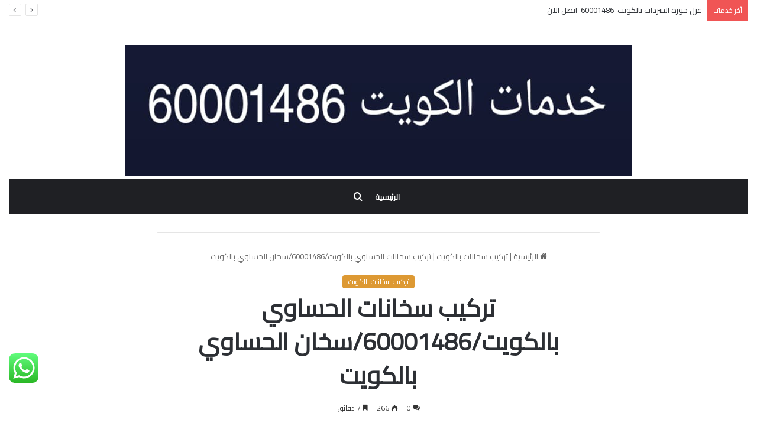

--- FILE ---
content_type: text/html; charset=UTF-8
request_url: https://fnysehypkuwait.com/%D8%AA%D8%B1%D9%83%D9%8A%D8%A8-%D8%B3%D8%AE%D8%A7%D9%86%D8%A7%D8%AA-%D8%A8%D8%A7%D9%84%D9%83%D9%88%D9%8A%D8%AA/%D8%AA%D8%B1%D9%83%D9%8A%D8%A8-%D8%B3%D8%AE%D8%A7%D9%86%D8%A7%D8%AA-%D8%A7%D9%84%D8%AD%D8%B3%D8%A7%D9%88%D9%8A-%D8%A8%D8%A7%D9%84%D9%83%D9%88%D9%8A%D8%AA-60001486-%D8%B3%D8%AE%D8%A7%D9%86-%D8%A7%D9%84/
body_size: 49801
content:
<!DOCTYPE html>
<html dir="rtl" lang="ar" class="" data-skin="light" prefix="og: https://ogp.me/ns#">
<head>
	<meta charset="UTF-8" />
	<link rel="profile" href="https://gmpg.org/xfn/11" />
		<style>img:is([sizes="auto" i], [sizes^="auto," i]) { contain-intrinsic-size: 3000px 1500px }</style>
	
<!-- تحسين محرك البحث بواسطة رانك ماث - https://rankmath.com/ -->
<title>تركيب سخانات الحساوي بالكويت/60001486/سخان الحساوي بالكويت - ادوات صحيه الكويت-60001486-فني سخانات بالكويت-صحي بالكويت سباك بالكويت مضخات فلاتر مياه</title>
<meta name="description" content="فني تركيب سخانات حساوي بالكويت"/>
<meta name="robots" content="index, follow, max-snippet:-1, max-video-preview:-1, max-image-preview:large"/>
<link rel="canonical" href="https://fnysehypkuwait.com/%d8%aa%d8%b1%d9%83%d9%8a%d8%a8-%d8%b3%d8%ae%d8%a7%d9%86%d8%a7%d8%aa-%d8%a8%d8%a7%d9%84%d9%83%d9%88%d9%8a%d8%aa/%d8%aa%d8%b1%d9%83%d9%8a%d8%a8-%d8%b3%d8%ae%d8%a7%d9%86%d8%a7%d8%aa-%d8%a7%d9%84%d8%ad%d8%b3%d8%a7%d9%88%d9%8a-%d8%a8%d8%a7%d9%84%d9%83%d9%88%d9%8a%d8%aa-60001486-%d8%b3%d8%ae%d8%a7%d9%86-%d8%a7%d9%84/" />
<meta property="og:locale" content="ar_AR" />
<meta property="og:type" content="article" />
<meta property="og:title" content="تركيب سخانات الحساوي بالكويت/60001486/سخان الحساوي بالكويت - ادوات صحيه الكويت-60001486-فني سخانات بالكويت-صحي بالكويت سباك بالكويت مضخات فلاتر مياه" />
<meta property="og:description" content="فني تركيب سخانات حساوي بالكويت" />
<meta property="og:url" content="https://fnysehypkuwait.com/%d8%aa%d8%b1%d9%83%d9%8a%d8%a8-%d8%b3%d8%ae%d8%a7%d9%86%d8%a7%d8%aa-%d8%a8%d8%a7%d9%84%d9%83%d9%88%d9%8a%d8%aa/%d8%aa%d8%b1%d9%83%d9%8a%d8%a8-%d8%b3%d8%ae%d8%a7%d9%86%d8%a7%d8%aa-%d8%a7%d9%84%d8%ad%d8%b3%d8%a7%d9%88%d9%8a-%d8%a8%d8%a7%d9%84%d9%83%d9%88%d9%8a%d8%aa-60001486-%d8%b3%d8%ae%d8%a7%d9%86-%d8%a7%d9%84/" />
<meta property="og:site_name" content="ادوات صحيه الكويت-60001486-فني سخانات بالكويت-صحي بالكويت سباك بالكويت مضخات فلاتر مياه" />
<meta property="article:tag" content="تركيب سخانات الحساوي بالكويت" />
<meta property="article:tag" content="تصليح سخان الحساوي بالكويت" />
<meta property="article:section" content="تركيب سخانات بالكويت" />
<meta property="og:updated_time" content="2025-11-13T12:20:48+00:00" />
<meta property="og:image" content="https://fnysehypkuwait.com/wp-content/uploads/2022/08/images-2022-09-01T095807.559.jpeg" />
<meta property="og:image:secure_url" content="https://fnysehypkuwait.com/wp-content/uploads/2022/08/images-2022-09-01T095807.559.jpeg" />
<meta property="og:image:width" content="500" />
<meta property="og:image:height" content="614" />
<meta property="og:image:alt" content="تركيب السخان الحساوي بالكويت" />
<meta property="og:image:type" content="image/jpeg" />
<meta property="article:published_time" content="2022-09-04T22:03:20+00:00" />
<meta property="article:modified_time" content="2025-11-13T12:20:48+00:00" />
<meta name="twitter:card" content="summary_large_image" />
<meta name="twitter:title" content="تركيب سخانات الحساوي بالكويت/60001486/سخان الحساوي بالكويت - ادوات صحيه الكويت-60001486-فني سخانات بالكويت-صحي بالكويت سباك بالكويت مضخات فلاتر مياه" />
<meta name="twitter:description" content="فني تركيب سخانات حساوي بالكويت" />
<meta name="twitter:image" content="https://fnysehypkuwait.com/wp-content/uploads/2022/08/images-2022-09-01T095807.559.jpeg" />
<meta name="twitter:label1" content="كُتب بواسطة" />
<meta name="twitter:data1" content="sitenewahmed" />
<meta name="twitter:label2" content="مدة القراءة" />
<meta name="twitter:data2" content="9 دقائق" />
<script type="application/ld+json" class="rank-math-schema">{"@context":"https://schema.org","@graph":[{"@type":["Person","Organization"],"@id":"https://fnysehypkuwait.com/#person","name":"\u0627\u062f\u0648\u0627\u062a \u0635\u062d\u064a\u0647 \u0627\u0644\u0643\u0648\u064a\u062a-60001486-\u0641\u0646\u064a \u0633\u062e\u0627\u0646\u0627\u062a \u0628\u0627\u0644\u0643\u0648\u064a\u062a-\u0635\u062d\u064a \u0628\u0627\u0644\u0643\u0648\u064a\u062a \u0633\u0628\u0627\u0643 \u0628\u0627\u0644\u0643\u0648\u064a\u062a \u0645\u0636\u062e\u0627\u062a \u0641\u0644\u0627\u062a\u0631 \u0645\u064a\u0627\u0647"},{"@type":"WebSite","@id":"https://fnysehypkuwait.com/#website","url":"https://fnysehypkuwait.com","name":"\u0627\u062f\u0648\u0627\u062a \u0635\u062d\u064a\u0647 \u0627\u0644\u0643\u0648\u064a\u062a-60001486-\u0641\u0646\u064a \u0633\u062e\u0627\u0646\u0627\u062a \u0628\u0627\u0644\u0643\u0648\u064a\u062a-\u0635\u062d\u064a \u0628\u0627\u0644\u0643\u0648\u064a\u062a \u0633\u0628\u0627\u0643 \u0628\u0627\u0644\u0643\u0648\u064a\u062a \u0645\u0636\u062e\u0627\u062a \u0641\u0644\u0627\u062a\u0631 \u0645\u064a\u0627\u0647","publisher":{"@id":"https://fnysehypkuwait.com/#person"},"inLanguage":"ar"},{"@type":"ImageObject","@id":"https://fnysehypkuwait.com/wp-content/uploads/2022/08/images-2022-09-01T095807.559.jpeg","url":"https://fnysehypkuwait.com/wp-content/uploads/2022/08/images-2022-09-01T095807.559.jpeg","width":"500","height":"614","caption":"\u062a\u0631\u0643\u064a\u0628 \u0627\u0644\u0633\u062e\u0627\u0646 \u0627\u0644\u062d\u0633\u0627\u0648\u064a \u0628\u0627\u0644\u0643\u0648\u064a\u062a","inLanguage":"ar"},{"@type":"WebPage","@id":"https://fnysehypkuwait.com/%d8%aa%d8%b1%d9%83%d9%8a%d8%a8-%d8%b3%d8%ae%d8%a7%d9%86%d8%a7%d8%aa-%d8%a8%d8%a7%d9%84%d9%83%d9%88%d9%8a%d8%aa/%d8%aa%d8%b1%d9%83%d9%8a%d8%a8-%d8%b3%d8%ae%d8%a7%d9%86%d8%a7%d8%aa-%d8%a7%d9%84%d8%ad%d8%b3%d8%a7%d9%88%d9%8a-%d8%a8%d8%a7%d9%84%d9%83%d9%88%d9%8a%d8%aa-60001486-%d8%b3%d8%ae%d8%a7%d9%86-%d8%a7%d9%84/#webpage","url":"https://fnysehypkuwait.com/%d8%aa%d8%b1%d9%83%d9%8a%d8%a8-%d8%b3%d8%ae%d8%a7%d9%86%d8%a7%d8%aa-%d8%a8%d8%a7%d9%84%d9%83%d9%88%d9%8a%d8%aa/%d8%aa%d8%b1%d9%83%d9%8a%d8%a8-%d8%b3%d8%ae%d8%a7%d9%86%d8%a7%d8%aa-%d8%a7%d9%84%d8%ad%d8%b3%d8%a7%d9%88%d9%8a-%d8%a8%d8%a7%d9%84%d9%83%d9%88%d9%8a%d8%aa-60001486-%d8%b3%d8%ae%d8%a7%d9%86-%d8%a7%d9%84/","name":"\u062a\u0631\u0643\u064a\u0628 \u0633\u062e\u0627\u0646\u0627\u062a \u0627\u0644\u062d\u0633\u0627\u0648\u064a \u0628\u0627\u0644\u0643\u0648\u064a\u062a/60001486/\u0633\u062e\u0627\u0646 \u0627\u0644\u062d\u0633\u0627\u0648\u064a \u0628\u0627\u0644\u0643\u0648\u064a\u062a - \u0627\u062f\u0648\u0627\u062a \u0635\u062d\u064a\u0647 \u0627\u0644\u0643\u0648\u064a\u062a-60001486-\u0641\u0646\u064a \u0633\u062e\u0627\u0646\u0627\u062a \u0628\u0627\u0644\u0643\u0648\u064a\u062a-\u0635\u062d\u064a \u0628\u0627\u0644\u0643\u0648\u064a\u062a \u0633\u0628\u0627\u0643 \u0628\u0627\u0644\u0643\u0648\u064a\u062a \u0645\u0636\u062e\u0627\u062a \u0641\u0644\u0627\u062a\u0631 \u0645\u064a\u0627\u0647","datePublished":"2022-09-04T22:03:20+00:00","dateModified":"2025-11-13T12:20:48+00:00","isPartOf":{"@id":"https://fnysehypkuwait.com/#website"},"primaryImageOfPage":{"@id":"https://fnysehypkuwait.com/wp-content/uploads/2022/08/images-2022-09-01T095807.559.jpeg"},"inLanguage":"ar"},{"@type":"Person","@id":"https://fnysehypkuwait.com/author/sitenewahmed/","name":"sitenewahmed","url":"https://fnysehypkuwait.com/author/sitenewahmed/","image":{"@type":"ImageObject","@id":"https://secure.gravatar.com/avatar/97edcd8cc7df77c9c87f2b909bfe0d88290018836deb634ad5167a4c5c316f6d?s=96&amp;d=mm&amp;r=g","url":"https://secure.gravatar.com/avatar/97edcd8cc7df77c9c87f2b909bfe0d88290018836deb634ad5167a4c5c316f6d?s=96&amp;d=mm&amp;r=g","caption":"sitenewahmed","inLanguage":"ar"}},{"@type":"BlogPosting","headline":"\u062a\u0631\u0643\u064a\u0628 \u0633\u062e\u0627\u0646\u0627\u062a \u0627\u0644\u062d\u0633\u0627\u0648\u064a \u0628\u0627\u0644\u0643\u0648\u064a\u062a/60001486/\u0633\u062e\u0627\u0646 \u0627\u0644\u062d\u0633\u0627\u0648\u064a \u0628\u0627\u0644\u0643\u0648\u064a\u062a - \u0627\u062f\u0648\u0627\u062a \u0635\u062d\u064a\u0647 \u0627\u0644\u0643\u0648\u064a\u062a-60001486-\u0641\u0646\u064a \u0633\u062e\u0627\u0646\u0627\u062a","datePublished":"2022-09-04T22:03:20+00:00","dateModified":"2025-11-13T12:20:48+00:00","articleSection":"\u062a\u0631\u0643\u064a\u0628 \u0633\u062e\u0627\u0646\u0627\u062a \u0628\u0627\u0644\u0643\u0648\u064a\u062a","author":{"@id":"https://fnysehypkuwait.com/author/sitenewahmed/","name":"sitenewahmed"},"publisher":{"@id":"https://fnysehypkuwait.com/#person"},"description":"\u0641\u0646\u064a \u062a\u0631\u0643\u064a\u0628 \u0633\u062e\u0627\u0646\u0627\u062a \u062d\u0633\u0627\u0648\u064a \u0628\u0627\u0644\u0643\u0648\u064a\u062a","name":"\u062a\u0631\u0643\u064a\u0628 \u0633\u062e\u0627\u0646\u0627\u062a \u0627\u0644\u062d\u0633\u0627\u0648\u064a \u0628\u0627\u0644\u0643\u0648\u064a\u062a/60001486/\u0633\u062e\u0627\u0646 \u0627\u0644\u062d\u0633\u0627\u0648\u064a \u0628\u0627\u0644\u0643\u0648\u064a\u062a - \u0627\u062f\u0648\u0627\u062a \u0635\u062d\u064a\u0647 \u0627\u0644\u0643\u0648\u064a\u062a-60001486-\u0641\u0646\u064a \u0633\u062e\u0627\u0646\u0627\u062a","@id":"https://fnysehypkuwait.com/%d8%aa%d8%b1%d9%83%d9%8a%d8%a8-%d8%b3%d8%ae%d8%a7%d9%86%d8%a7%d8%aa-%d8%a8%d8%a7%d9%84%d9%83%d9%88%d9%8a%d8%aa/%d8%aa%d8%b1%d9%83%d9%8a%d8%a8-%d8%b3%d8%ae%d8%a7%d9%86%d8%a7%d8%aa-%d8%a7%d9%84%d8%ad%d8%b3%d8%a7%d9%88%d9%8a-%d8%a8%d8%a7%d9%84%d9%83%d9%88%d9%8a%d8%aa-60001486-%d8%b3%d8%ae%d8%a7%d9%86-%d8%a7%d9%84/#richSnippet","isPartOf":{"@id":"https://fnysehypkuwait.com/%d8%aa%d8%b1%d9%83%d9%8a%d8%a8-%d8%b3%d8%ae%d8%a7%d9%86%d8%a7%d8%aa-%d8%a8%d8%a7%d9%84%d9%83%d9%88%d9%8a%d8%aa/%d8%aa%d8%b1%d9%83%d9%8a%d8%a8-%d8%b3%d8%ae%d8%a7%d9%86%d8%a7%d8%aa-%d8%a7%d9%84%d8%ad%d8%b3%d8%a7%d9%88%d9%8a-%d8%a8%d8%a7%d9%84%d9%83%d9%88%d9%8a%d8%aa-60001486-%d8%b3%d8%ae%d8%a7%d9%86-%d8%a7%d9%84/#webpage"},"image":{"@id":"https://fnysehypkuwait.com/wp-content/uploads/2022/08/images-2022-09-01T095807.559.jpeg"},"inLanguage":"ar","mainEntityOfPage":{"@id":"https://fnysehypkuwait.com/%d8%aa%d8%b1%d9%83%d9%8a%d8%a8-%d8%b3%d8%ae%d8%a7%d9%86%d8%a7%d8%aa-%d8%a8%d8%a7%d9%84%d9%83%d9%88%d9%8a%d8%aa/%d8%aa%d8%b1%d9%83%d9%8a%d8%a8-%d8%b3%d8%ae%d8%a7%d9%86%d8%a7%d8%aa-%d8%a7%d9%84%d8%ad%d8%b3%d8%a7%d9%88%d9%8a-%d8%a8%d8%a7%d9%84%d9%83%d9%88%d9%8a%d8%aa-60001486-%d8%b3%d8%ae%d8%a7%d9%86-%d8%a7%d9%84/#webpage"}}]}</script>
<!-- /إضافة تحسين محركات البحث لووردبريس Rank Math -->

<link rel="alternate" type="application/rss+xml" title="ادوات صحيه الكويت-60001486-فني سخانات بالكويت-صحي بالكويت سباك بالكويت مضخات فلاتر مياه &laquo; الخلاصة" href="https://fnysehypkuwait.com/feed/" />
<link rel="alternate" type="application/rss+xml" title="ادوات صحيه الكويت-60001486-فني سخانات بالكويت-صحي بالكويت سباك بالكويت مضخات فلاتر مياه &laquo; خلاصة التعليقات" href="https://fnysehypkuwait.com/comments/feed/" />
		<script type="text/javascript">try{if("undefined"!=typeof localStorage){var tieSkin=localStorage.getItem("tie-skin"),html=document.getElementsByTagName("html")[0].classList,htmlSkin="light";if(html.contains("dark-skin")&&(htmlSkin="dark"),null!=tieSkin&&tieSkin!=htmlSkin){html.add("tie-skin-inverted");var tieSkinInverted=!0}"dark"==tieSkin?html.add("dark-skin"):"light"==tieSkin&&html.remove("dark-skin")}}catch(t){console.log(t)}</script>
		<link rel="alternate" type="application/rss+xml" title="ادوات صحيه الكويت-60001486-فني سخانات بالكويت-صحي بالكويت سباك بالكويت مضخات فلاتر مياه &laquo; تركيب سخانات الحساوي بالكويت/60001486/سخان الحساوي بالكويت خلاصة التعليقات" href="https://fnysehypkuwait.com/%d8%aa%d8%b1%d9%83%d9%8a%d8%a8-%d8%b3%d8%ae%d8%a7%d9%86%d8%a7%d8%aa-%d8%a8%d8%a7%d9%84%d9%83%d9%88%d9%8a%d8%aa/%d8%aa%d8%b1%d9%83%d9%8a%d8%a8-%d8%b3%d8%ae%d8%a7%d9%86%d8%a7%d8%aa-%d8%a7%d9%84%d8%ad%d8%b3%d8%a7%d9%88%d9%8a-%d8%a8%d8%a7%d9%84%d9%83%d9%88%d9%8a%d8%aa-60001486-%d8%b3%d8%ae%d8%a7%d9%86-%d8%a7%d9%84/feed/" />

		<style type="text/css">
			:root{
			
					--main-nav-background: #1f2024;
					--main-nav-secondry-background: rgba(0,0,0,0.2);
					--main-nav-primary-color: #0088ff;
					--main-nav-contrast-primary-color: #FFFFFF;
					--main-nav-text-color: #FFFFFF;
					--main-nav-secondry-text-color: rgba(225,255,255,0.5);
					--main-nav-main-border-color: rgba(255,255,255,0.07);
					--main-nav-secondry-border-color: rgba(255,255,255,0.04);
				
			}
		</style>
	<meta name="viewport" content="width=device-width, initial-scale=1.0" /><script type="text/javascript">
/* <![CDATA[ */
window._wpemojiSettings = {"baseUrl":"https:\/\/s.w.org\/images\/core\/emoji\/16.0.1\/72x72\/","ext":".png","svgUrl":"https:\/\/s.w.org\/images\/core\/emoji\/16.0.1\/svg\/","svgExt":".svg","source":{"concatemoji":"https:\/\/fnysehypkuwait.com\/wp-includes\/js\/wp-emoji-release.min.js?ver=6.8.2"}};
/*! This file is auto-generated */
!function(s,n){var o,i,e;function c(e){try{var t={supportTests:e,timestamp:(new Date).valueOf()};sessionStorage.setItem(o,JSON.stringify(t))}catch(e){}}function p(e,t,n){e.clearRect(0,0,e.canvas.width,e.canvas.height),e.fillText(t,0,0);var t=new Uint32Array(e.getImageData(0,0,e.canvas.width,e.canvas.height).data),a=(e.clearRect(0,0,e.canvas.width,e.canvas.height),e.fillText(n,0,0),new Uint32Array(e.getImageData(0,0,e.canvas.width,e.canvas.height).data));return t.every(function(e,t){return e===a[t]})}function u(e,t){e.clearRect(0,0,e.canvas.width,e.canvas.height),e.fillText(t,0,0);for(var n=e.getImageData(16,16,1,1),a=0;a<n.data.length;a++)if(0!==n.data[a])return!1;return!0}function f(e,t,n,a){switch(t){case"flag":return n(e,"\ud83c\udff3\ufe0f\u200d\u26a7\ufe0f","\ud83c\udff3\ufe0f\u200b\u26a7\ufe0f")?!1:!n(e,"\ud83c\udde8\ud83c\uddf6","\ud83c\udde8\u200b\ud83c\uddf6")&&!n(e,"\ud83c\udff4\udb40\udc67\udb40\udc62\udb40\udc65\udb40\udc6e\udb40\udc67\udb40\udc7f","\ud83c\udff4\u200b\udb40\udc67\u200b\udb40\udc62\u200b\udb40\udc65\u200b\udb40\udc6e\u200b\udb40\udc67\u200b\udb40\udc7f");case"emoji":return!a(e,"\ud83e\udedf")}return!1}function g(e,t,n,a){var r="undefined"!=typeof WorkerGlobalScope&&self instanceof WorkerGlobalScope?new OffscreenCanvas(300,150):s.createElement("canvas"),o=r.getContext("2d",{willReadFrequently:!0}),i=(o.textBaseline="top",o.font="600 32px Arial",{});return e.forEach(function(e){i[e]=t(o,e,n,a)}),i}function t(e){var t=s.createElement("script");t.src=e,t.defer=!0,s.head.appendChild(t)}"undefined"!=typeof Promise&&(o="wpEmojiSettingsSupports",i=["flag","emoji"],n.supports={everything:!0,everythingExceptFlag:!0},e=new Promise(function(e){s.addEventListener("DOMContentLoaded",e,{once:!0})}),new Promise(function(t){var n=function(){try{var e=JSON.parse(sessionStorage.getItem(o));if("object"==typeof e&&"number"==typeof e.timestamp&&(new Date).valueOf()<e.timestamp+604800&&"object"==typeof e.supportTests)return e.supportTests}catch(e){}return null}();if(!n){if("undefined"!=typeof Worker&&"undefined"!=typeof OffscreenCanvas&&"undefined"!=typeof URL&&URL.createObjectURL&&"undefined"!=typeof Blob)try{var e="postMessage("+g.toString()+"("+[JSON.stringify(i),f.toString(),p.toString(),u.toString()].join(",")+"));",a=new Blob([e],{type:"text/javascript"}),r=new Worker(URL.createObjectURL(a),{name:"wpTestEmojiSupports"});return void(r.onmessage=function(e){c(n=e.data),r.terminate(),t(n)})}catch(e){}c(n=g(i,f,p,u))}t(n)}).then(function(e){for(var t in e)n.supports[t]=e[t],n.supports.everything=n.supports.everything&&n.supports[t],"flag"!==t&&(n.supports.everythingExceptFlag=n.supports.everythingExceptFlag&&n.supports[t]);n.supports.everythingExceptFlag=n.supports.everythingExceptFlag&&!n.supports.flag,n.DOMReady=!1,n.readyCallback=function(){n.DOMReady=!0}}).then(function(){return e}).then(function(){var e;n.supports.everything||(n.readyCallback(),(e=n.source||{}).concatemoji?t(e.concatemoji):e.wpemoji&&e.twemoji&&(t(e.twemoji),t(e.wpemoji)))}))}((window,document),window._wpemojiSettings);
/* ]]> */
</script>
<style>@media screen and (max-width: 650px) {body {padding-bottom:60px;}}</style>
<link rel='stylesheet' id='ht_ctc_main_css-css' href='https://fnysehypkuwait.com/wp-content/plugins/click-to-chat-for-whatsapp/new/inc/assets/css/main.css?ver=4.33' type='text/css' media='all' />
<style id='wp-emoji-styles-inline-css' type='text/css'>

	img.wp-smiley, img.emoji {
		display: inline !important;
		border: none !important;
		box-shadow: none !important;
		height: 1em !important;
		width: 1em !important;
		margin: 0 0.07em !important;
		vertical-align: -0.1em !important;
		background: none !important;
		padding: 0 !important;
	}
</style>
<link rel='stylesheet' id='wp-block-library-rtl-css' href='https://fnysehypkuwait.com/wp-includes/css/dist/block-library/style-rtl.min.css?ver=6.8.2' type='text/css' media='all' />
<style id='wp-block-library-theme-inline-css' type='text/css'>
.wp-block-audio :where(figcaption){color:#555;font-size:13px;text-align:center}.is-dark-theme .wp-block-audio :where(figcaption){color:#ffffffa6}.wp-block-audio{margin:0 0 1em}.wp-block-code{border:1px solid #ccc;border-radius:4px;font-family:Menlo,Consolas,monaco,monospace;padding:.8em 1em}.wp-block-embed :where(figcaption){color:#555;font-size:13px;text-align:center}.is-dark-theme .wp-block-embed :where(figcaption){color:#ffffffa6}.wp-block-embed{margin:0 0 1em}.blocks-gallery-caption{color:#555;font-size:13px;text-align:center}.is-dark-theme .blocks-gallery-caption{color:#ffffffa6}:root :where(.wp-block-image figcaption){color:#555;font-size:13px;text-align:center}.is-dark-theme :root :where(.wp-block-image figcaption){color:#ffffffa6}.wp-block-image{margin:0 0 1em}.wp-block-pullquote{border-bottom:4px solid;border-top:4px solid;color:currentColor;margin-bottom:1.75em}.wp-block-pullquote cite,.wp-block-pullquote footer,.wp-block-pullquote__citation{color:currentColor;font-size:.8125em;font-style:normal;text-transform:uppercase}.wp-block-quote{border-left:.25em solid;margin:0 0 1.75em;padding-left:1em}.wp-block-quote cite,.wp-block-quote footer{color:currentColor;font-size:.8125em;font-style:normal;position:relative}.wp-block-quote:where(.has-text-align-right){border-left:none;border-right:.25em solid;padding-left:0;padding-right:1em}.wp-block-quote:where(.has-text-align-center){border:none;padding-left:0}.wp-block-quote.is-large,.wp-block-quote.is-style-large,.wp-block-quote:where(.is-style-plain){border:none}.wp-block-search .wp-block-search__label{font-weight:700}.wp-block-search__button{border:1px solid #ccc;padding:.375em .625em}:where(.wp-block-group.has-background){padding:1.25em 2.375em}.wp-block-separator.has-css-opacity{opacity:.4}.wp-block-separator{border:none;border-bottom:2px solid;margin-left:auto;margin-right:auto}.wp-block-separator.has-alpha-channel-opacity{opacity:1}.wp-block-separator:not(.is-style-wide):not(.is-style-dots){width:100px}.wp-block-separator.has-background:not(.is-style-dots){border-bottom:none;height:1px}.wp-block-separator.has-background:not(.is-style-wide):not(.is-style-dots){height:2px}.wp-block-table{margin:0 0 1em}.wp-block-table td,.wp-block-table th{word-break:normal}.wp-block-table :where(figcaption){color:#555;font-size:13px;text-align:center}.is-dark-theme .wp-block-table :where(figcaption){color:#ffffffa6}.wp-block-video :where(figcaption){color:#555;font-size:13px;text-align:center}.is-dark-theme .wp-block-video :where(figcaption){color:#ffffffa6}.wp-block-video{margin:0 0 1em}:root :where(.wp-block-template-part.has-background){margin-bottom:0;margin-top:0;padding:1.25em 2.375em}
</style>
<style id='classic-theme-styles-inline-css' type='text/css'>
/*! This file is auto-generated */
.wp-block-button__link{color:#fff;background-color:#32373c;border-radius:9999px;box-shadow:none;text-decoration:none;padding:calc(.667em + 2px) calc(1.333em + 2px);font-size:1.125em}.wp-block-file__button{background:#32373c;color:#fff;text-decoration:none}
</style>
<style id='global-styles-inline-css' type='text/css'>
:root{--wp--preset--aspect-ratio--square: 1;--wp--preset--aspect-ratio--4-3: 4/3;--wp--preset--aspect-ratio--3-4: 3/4;--wp--preset--aspect-ratio--3-2: 3/2;--wp--preset--aspect-ratio--2-3: 2/3;--wp--preset--aspect-ratio--16-9: 16/9;--wp--preset--aspect-ratio--9-16: 9/16;--wp--preset--color--black: #000000;--wp--preset--color--cyan-bluish-gray: #abb8c3;--wp--preset--color--white: #ffffff;--wp--preset--color--pale-pink: #f78da7;--wp--preset--color--vivid-red: #cf2e2e;--wp--preset--color--luminous-vivid-orange: #ff6900;--wp--preset--color--luminous-vivid-amber: #fcb900;--wp--preset--color--light-green-cyan: #7bdcb5;--wp--preset--color--vivid-green-cyan: #00d084;--wp--preset--color--pale-cyan-blue: #8ed1fc;--wp--preset--color--vivid-cyan-blue: #0693e3;--wp--preset--color--vivid-purple: #9b51e0;--wp--preset--gradient--vivid-cyan-blue-to-vivid-purple: linear-gradient(135deg,rgba(6,147,227,1) 0%,rgb(155,81,224) 100%);--wp--preset--gradient--light-green-cyan-to-vivid-green-cyan: linear-gradient(135deg,rgb(122,220,180) 0%,rgb(0,208,130) 100%);--wp--preset--gradient--luminous-vivid-amber-to-luminous-vivid-orange: linear-gradient(135deg,rgba(252,185,0,1) 0%,rgba(255,105,0,1) 100%);--wp--preset--gradient--luminous-vivid-orange-to-vivid-red: linear-gradient(135deg,rgba(255,105,0,1) 0%,rgb(207,46,46) 100%);--wp--preset--gradient--very-light-gray-to-cyan-bluish-gray: linear-gradient(135deg,rgb(238,238,238) 0%,rgb(169,184,195) 100%);--wp--preset--gradient--cool-to-warm-spectrum: linear-gradient(135deg,rgb(74,234,220) 0%,rgb(151,120,209) 20%,rgb(207,42,186) 40%,rgb(238,44,130) 60%,rgb(251,105,98) 80%,rgb(254,248,76) 100%);--wp--preset--gradient--blush-light-purple: linear-gradient(135deg,rgb(255,206,236) 0%,rgb(152,150,240) 100%);--wp--preset--gradient--blush-bordeaux: linear-gradient(135deg,rgb(254,205,165) 0%,rgb(254,45,45) 50%,rgb(107,0,62) 100%);--wp--preset--gradient--luminous-dusk: linear-gradient(135deg,rgb(255,203,112) 0%,rgb(199,81,192) 50%,rgb(65,88,208) 100%);--wp--preset--gradient--pale-ocean: linear-gradient(135deg,rgb(255,245,203) 0%,rgb(182,227,212) 50%,rgb(51,167,181) 100%);--wp--preset--gradient--electric-grass: linear-gradient(135deg,rgb(202,248,128) 0%,rgb(113,206,126) 100%);--wp--preset--gradient--midnight: linear-gradient(135deg,rgb(2,3,129) 0%,rgb(40,116,252) 100%);--wp--preset--font-size--small: 13px;--wp--preset--font-size--medium: 20px;--wp--preset--font-size--large: 36px;--wp--preset--font-size--x-large: 42px;--wp--preset--spacing--20: 0.44rem;--wp--preset--spacing--30: 0.67rem;--wp--preset--spacing--40: 1rem;--wp--preset--spacing--50: 1.5rem;--wp--preset--spacing--60: 2.25rem;--wp--preset--spacing--70: 3.38rem;--wp--preset--spacing--80: 5.06rem;--wp--preset--shadow--natural: 6px 6px 9px rgba(0, 0, 0, 0.2);--wp--preset--shadow--deep: 12px 12px 50px rgba(0, 0, 0, 0.4);--wp--preset--shadow--sharp: 6px 6px 0px rgba(0, 0, 0, 0.2);--wp--preset--shadow--outlined: 6px 6px 0px -3px rgba(255, 255, 255, 1), 6px 6px rgba(0, 0, 0, 1);--wp--preset--shadow--crisp: 6px 6px 0px rgba(0, 0, 0, 1);}:where(.is-layout-flex){gap: 0.5em;}:where(.is-layout-grid){gap: 0.5em;}body .is-layout-flex{display: flex;}.is-layout-flex{flex-wrap: wrap;align-items: center;}.is-layout-flex > :is(*, div){margin: 0;}body .is-layout-grid{display: grid;}.is-layout-grid > :is(*, div){margin: 0;}:where(.wp-block-columns.is-layout-flex){gap: 2em;}:where(.wp-block-columns.is-layout-grid){gap: 2em;}:where(.wp-block-post-template.is-layout-flex){gap: 1.25em;}:where(.wp-block-post-template.is-layout-grid){gap: 1.25em;}.has-black-color{color: var(--wp--preset--color--black) !important;}.has-cyan-bluish-gray-color{color: var(--wp--preset--color--cyan-bluish-gray) !important;}.has-white-color{color: var(--wp--preset--color--white) !important;}.has-pale-pink-color{color: var(--wp--preset--color--pale-pink) !important;}.has-vivid-red-color{color: var(--wp--preset--color--vivid-red) !important;}.has-luminous-vivid-orange-color{color: var(--wp--preset--color--luminous-vivid-orange) !important;}.has-luminous-vivid-amber-color{color: var(--wp--preset--color--luminous-vivid-amber) !important;}.has-light-green-cyan-color{color: var(--wp--preset--color--light-green-cyan) !important;}.has-vivid-green-cyan-color{color: var(--wp--preset--color--vivid-green-cyan) !important;}.has-pale-cyan-blue-color{color: var(--wp--preset--color--pale-cyan-blue) !important;}.has-vivid-cyan-blue-color{color: var(--wp--preset--color--vivid-cyan-blue) !important;}.has-vivid-purple-color{color: var(--wp--preset--color--vivid-purple) !important;}.has-black-background-color{background-color: var(--wp--preset--color--black) !important;}.has-cyan-bluish-gray-background-color{background-color: var(--wp--preset--color--cyan-bluish-gray) !important;}.has-white-background-color{background-color: var(--wp--preset--color--white) !important;}.has-pale-pink-background-color{background-color: var(--wp--preset--color--pale-pink) !important;}.has-vivid-red-background-color{background-color: var(--wp--preset--color--vivid-red) !important;}.has-luminous-vivid-orange-background-color{background-color: var(--wp--preset--color--luminous-vivid-orange) !important;}.has-luminous-vivid-amber-background-color{background-color: var(--wp--preset--color--luminous-vivid-amber) !important;}.has-light-green-cyan-background-color{background-color: var(--wp--preset--color--light-green-cyan) !important;}.has-vivid-green-cyan-background-color{background-color: var(--wp--preset--color--vivid-green-cyan) !important;}.has-pale-cyan-blue-background-color{background-color: var(--wp--preset--color--pale-cyan-blue) !important;}.has-vivid-cyan-blue-background-color{background-color: var(--wp--preset--color--vivid-cyan-blue) !important;}.has-vivid-purple-background-color{background-color: var(--wp--preset--color--vivid-purple) !important;}.has-black-border-color{border-color: var(--wp--preset--color--black) !important;}.has-cyan-bluish-gray-border-color{border-color: var(--wp--preset--color--cyan-bluish-gray) !important;}.has-white-border-color{border-color: var(--wp--preset--color--white) !important;}.has-pale-pink-border-color{border-color: var(--wp--preset--color--pale-pink) !important;}.has-vivid-red-border-color{border-color: var(--wp--preset--color--vivid-red) !important;}.has-luminous-vivid-orange-border-color{border-color: var(--wp--preset--color--luminous-vivid-orange) !important;}.has-luminous-vivid-amber-border-color{border-color: var(--wp--preset--color--luminous-vivid-amber) !important;}.has-light-green-cyan-border-color{border-color: var(--wp--preset--color--light-green-cyan) !important;}.has-vivid-green-cyan-border-color{border-color: var(--wp--preset--color--vivid-green-cyan) !important;}.has-pale-cyan-blue-border-color{border-color: var(--wp--preset--color--pale-cyan-blue) !important;}.has-vivid-cyan-blue-border-color{border-color: var(--wp--preset--color--vivid-cyan-blue) !important;}.has-vivid-purple-border-color{border-color: var(--wp--preset--color--vivid-purple) !important;}.has-vivid-cyan-blue-to-vivid-purple-gradient-background{background: var(--wp--preset--gradient--vivid-cyan-blue-to-vivid-purple) !important;}.has-light-green-cyan-to-vivid-green-cyan-gradient-background{background: var(--wp--preset--gradient--light-green-cyan-to-vivid-green-cyan) !important;}.has-luminous-vivid-amber-to-luminous-vivid-orange-gradient-background{background: var(--wp--preset--gradient--luminous-vivid-amber-to-luminous-vivid-orange) !important;}.has-luminous-vivid-orange-to-vivid-red-gradient-background{background: var(--wp--preset--gradient--luminous-vivid-orange-to-vivid-red) !important;}.has-very-light-gray-to-cyan-bluish-gray-gradient-background{background: var(--wp--preset--gradient--very-light-gray-to-cyan-bluish-gray) !important;}.has-cool-to-warm-spectrum-gradient-background{background: var(--wp--preset--gradient--cool-to-warm-spectrum) !important;}.has-blush-light-purple-gradient-background{background: var(--wp--preset--gradient--blush-light-purple) !important;}.has-blush-bordeaux-gradient-background{background: var(--wp--preset--gradient--blush-bordeaux) !important;}.has-luminous-dusk-gradient-background{background: var(--wp--preset--gradient--luminous-dusk) !important;}.has-pale-ocean-gradient-background{background: var(--wp--preset--gradient--pale-ocean) !important;}.has-electric-grass-gradient-background{background: var(--wp--preset--gradient--electric-grass) !important;}.has-midnight-gradient-background{background: var(--wp--preset--gradient--midnight) !important;}.has-small-font-size{font-size: var(--wp--preset--font-size--small) !important;}.has-medium-font-size{font-size: var(--wp--preset--font-size--medium) !important;}.has-large-font-size{font-size: var(--wp--preset--font-size--large) !important;}.has-x-large-font-size{font-size: var(--wp--preset--font-size--x-large) !important;}
:where(.wp-block-post-template.is-layout-flex){gap: 1.25em;}:where(.wp-block-post-template.is-layout-grid){gap: 1.25em;}
:where(.wp-block-columns.is-layout-flex){gap: 2em;}:where(.wp-block-columns.is-layout-grid){gap: 2em;}
:root :where(.wp-block-pullquote){font-size: 1.5em;line-height: 1.6;}
</style>
<link rel='stylesheet' id='kk-star-ratings-css' href='https://fnysehypkuwait.com/wp-content/plugins/kk-star-ratings/src/core/public/css/kk-star-ratings.min.css?ver=5.4.10.2' type='text/css' media='all' />
<link rel='stylesheet' id='ez-toc-css' href='https://fnysehypkuwait.com/wp-content/plugins/easy-table-of-contents/assets/css/screen.min.css?ver=2.0.77' type='text/css' media='all' />
<style id='ez-toc-inline-css' type='text/css'>
div#ez-toc-container .ez-toc-title {font-size: 120%;}div#ez-toc-container .ez-toc-title {font-weight: 500;}div#ez-toc-container ul li , div#ez-toc-container ul li a {font-size: 95%;}div#ez-toc-container ul li , div#ez-toc-container ul li a {font-weight: 500;}div#ez-toc-container nav ul ul li {font-size: 90%;}.ez-toc-box-title {font-weight: bold; margin-bottom: 10px; text-align: center; text-transform: uppercase; letter-spacing: 1px; color: #666; padding-bottom: 5px;position:absolute;top:-4%;left:5%;background-color: inherit;transition: top 0.3s ease;}.ez-toc-box-title.toc-closed {top:-25%;}
.ez-toc-container-direction {direction: ltr;}.ez-toc-counter ul{counter-reset: item ;}.ez-toc-counter nav ul li a::before {content: counters(item, '.', decimal) '. ';display: inline-block;counter-increment: item;flex-grow: 0;flex-shrink: 0;margin-right: .2em; float: left; }.ez-toc-widget-direction {direction: ltr;}.ez-toc-widget-container ul{counter-reset: item ;}.ez-toc-widget-container nav ul li a::before {content: counters(item, '.', decimal) '. ';display: inline-block;counter-increment: item;flex-grow: 0;flex-shrink: 0;margin-right: .2em; float: left; }
</style>
<link rel='stylesheet' id='tie-css-base-css' href='https://fnysehypkuwait.com/wp-content/themes/jannah/assets/css/base.min.css?ver=6.2.1' type='text/css' media='all' />
<link rel='stylesheet' id='tie-css-styles-css' href='https://fnysehypkuwait.com/wp-content/themes/jannah/assets/css/style.min.css?ver=6.2.1' type='text/css' media='all' />
<link rel='stylesheet' id='tie-css-widgets-css' href='https://fnysehypkuwait.com/wp-content/themes/jannah/assets/css/widgets.min.css?ver=6.2.1' type='text/css' media='all' />
<link rel='stylesheet' id='tie-css-helpers-css' href='https://fnysehypkuwait.com/wp-content/themes/jannah/assets/css/helpers.min.css?ver=6.2.1' type='text/css' media='all' />
<link rel='stylesheet' id='tie-fontawesome5-css' href='https://fnysehypkuwait.com/wp-content/themes/jannah/assets/css/fontawesome.css?ver=6.2.1' type='text/css' media='all' />
<link rel='stylesheet' id='tie-css-ilightbox-css' href='https://fnysehypkuwait.com/wp-content/themes/jannah/assets/ilightbox/light-skin/skin.css?ver=6.2.1' type='text/css' media='all' />
<link rel='stylesheet' id='tie-css-single-css' href='https://fnysehypkuwait.com/wp-content/themes/jannah/assets/css/single.min.css?ver=6.2.1' type='text/css' media='all' />
<link rel='stylesheet' id='tie-css-print-css' href='https://fnysehypkuwait.com/wp-content/themes/jannah/assets/css/print.css?ver=6.2.1' type='text/css' media='print' />
<link rel='stylesheet' id='tie-css-style-custom-css' href='https://fnysehypkuwait.com/wp-content/themes/jannah/assets/custom-css/style-custom.css?ver=93171' type='text/css' media='all' />
<style id='tie-css-style-custom-inline-css' type='text/css'>
:root:root{--brand-color: #dd9933;--dark-brand-color: #ab6701;--bright-color: #FFFFFF;--base-color: #2c2f34;}#reading-position-indicator{box-shadow: 0 0 10px rgba( 221,153,51,0.7);}
</style>
<link rel='stylesheet' id='call-now-button-modern-style-css' href='https://fnysehypkuwait.com/wp-content/plugins/call-now-button/resources/style/modern.css?ver=1.5.5' type='text/css' media='all' />
<script type="text/javascript" src="https://fnysehypkuwait.com/wp-includes/js/jquery/jquery.min.js?ver=3.7.1" id="jquery-core-js"></script>
<script type="text/javascript" src="https://fnysehypkuwait.com/wp-includes/js/jquery/jquery-migrate.min.js?ver=3.4.1" id="jquery-migrate-js"></script>
<link rel="https://api.w.org/" href="https://fnysehypkuwait.com/wp-json/" /><link rel="alternate" title="JSON" type="application/json" href="https://fnysehypkuwait.com/wp-json/wp/v2/posts/634" /><link rel="EditURI" type="application/rsd+xml" title="RSD" href="https://fnysehypkuwait.com/xmlrpc.php?rsd" />
<link rel="stylesheet" href="https://fnysehypkuwait.com/wp-content/themes/jannah/rtl.css" type="text/css" media="screen" /><meta name="generator" content="WordPress 6.8.2" />
<link rel='shortlink' href='https://fnysehypkuwait.com/?p=634' />
<link rel="alternate" title="oEmbed (JSON)" type="application/json+oembed" href="https://fnysehypkuwait.com/wp-json/oembed/1.0/embed?url=https%3A%2F%2Ffnysehypkuwait.com%2F%25d8%25aa%25d8%25b1%25d9%2583%25d9%258a%25d8%25a8-%25d8%25b3%25d8%25ae%25d8%25a7%25d9%2586%25d8%25a7%25d8%25aa-%25d8%25a8%25d8%25a7%25d9%2584%25d9%2583%25d9%2588%25d9%258a%25d8%25aa%2F%25d8%25aa%25d8%25b1%25d9%2583%25d9%258a%25d8%25a8-%25d8%25b3%25d8%25ae%25d8%25a7%25d9%2586%25d8%25a7%25d8%25aa-%25d8%25a7%25d9%2584%25d8%25ad%25d8%25b3%25d8%25a7%25d9%2588%25d9%258a-%25d8%25a8%25d8%25a7%25d9%2584%25d9%2583%25d9%2588%25d9%258a%25d8%25aa-60001486-%25d8%25b3%25d8%25ae%25d8%25a7%25d9%2586-%25d8%25a7%25d9%2584%2F" />
<link rel="alternate" title="oEmbed (XML)" type="text/xml+oembed" href="https://fnysehypkuwait.com/wp-json/oembed/1.0/embed?url=https%3A%2F%2Ffnysehypkuwait.com%2F%25d8%25aa%25d8%25b1%25d9%2583%25d9%258a%25d8%25a8-%25d8%25b3%25d8%25ae%25d8%25a7%25d9%2586%25d8%25a7%25d8%25aa-%25d8%25a8%25d8%25a7%25d9%2584%25d9%2583%25d9%2588%25d9%258a%25d8%25aa%2F%25d8%25aa%25d8%25b1%25d9%2583%25d9%258a%25d8%25a8-%25d8%25b3%25d8%25ae%25d8%25a7%25d9%2586%25d8%25a7%25d8%25aa-%25d8%25a7%25d9%2584%25d8%25ad%25d8%25b3%25d8%25a7%25d9%2588%25d9%258a-%25d8%25a8%25d8%25a7%25d9%2584%25d9%2583%25d9%2588%25d9%258a%25d8%25aa-60001486-%25d8%25b3%25d8%25ae%25d8%25a7%25d9%2586-%25d8%25a7%25d9%2584%2F&#038;format=xml" />
<script type="application/ld+json">{
    "@context": "https://schema.org/",
    "@type": "CreativeWorkSeries",
    "name": "تركيب سخانات الحساوي بالكويت/60001486/سخان الحساوي بالكويت",
    "aggregateRating": {
        "@type": "AggregateRating",
        "ratingValue": "5",
        "bestRating": "5",
        "ratingCount": "1"
    }
}</script><meta http-equiv="X-UA-Compatible" content="IE=edge">
<link rel="icon" href="https://fnysehypkuwait.com/wp-content/uploads/2023/05/cropped-images-13-32x32.jpeg" sizes="32x32" />
<link rel="icon" href="https://fnysehypkuwait.com/wp-content/uploads/2023/05/cropped-images-13-192x192.jpeg" sizes="192x192" />
<link rel="apple-touch-icon" href="https://fnysehypkuwait.com/wp-content/uploads/2023/05/cropped-images-13-180x180.jpeg" />
<meta name="msapplication-TileImage" content="https://fnysehypkuwait.com/wp-content/uploads/2023/05/cropped-images-13-270x270.jpeg" />
		<style type="text/css" id="wp-custom-css">
			span.date.meta-item.tie-icon{
	display:none !important;
}

div#ht-ctc-chat{
	bottom: 10% !important;
}		</style>
		</head>

<body data-rsssl=1 id="tie-body" class="rtl wp-singular post-template-default single single-post postid-634 single-format-standard wp-theme-jannah wrapper-has-shadow block-head-1 magazine1 is-thumb-overlay-disabled is-desktop is-header-layout-2 one-column-no-sidebar post-layout-1 narrow-title-narrow-media is-standard-format hide_share_post_top hide_share_post_bottom">



<div class="background-overlay">

	<div id="tie-container" class="site tie-container">

		
		<div id="tie-wrapper">

			
<header id="theme-header" class="theme-header header-layout-2 main-nav-dark main-nav-default-dark main-nav-below main-nav-boxed no-stream-item top-nav-active top-nav-light top-nav-default-light top-nav-above is-stretch-header has-normal-width-logo mobile-header-centered">
	
<nav id="top-nav"  class="has-breaking top-nav header-nav has-breaking-news" aria-label="الشريط العلوي">
	<div class="container">
		<div class="topbar-wrapper">

			
			<div class="tie-alignleft">
				
<div class="breaking controls-is-active">

	<span class="breaking-title">
		<span class="tie-icon-bolt breaking-icon" aria-hidden="true"></span>
		<span class="breaking-title-text">أخر خدماتنا</span>
	</span>

	<ul id="breaking-news-in-header" class="breaking-news" data-type="reveal" data-arrows="true">

		
							<li class="news-item">
								<a href="https://fnysehypkuwait.com/%d8%aa%d8%b3%d9%84%d9%8a%d9%83-%d9%85%d8%ac%d8%a7%d8%b1%d9%8a-%d8%a7%d9%84%d9%83%d9%88%d9%8a%d8%aa/%d8%b9%d8%b2%d9%84-%d8%ac%d9%88%d8%b1%d8%a9-%d8%a7%d9%84%d8%b3%d8%b1%d8%af%d8%a7%d8%a8-%d8%a8%d8%a7%d9%84%d9%83%d9%88%d9%8a%d8%aa-60001486-%d8%a7%d8%aa%d8%b5%d9%84-%d8%a7%d9%84%d8%a7%d9%86/">عزل جورة السرداب بالكويت-60001486-اتصل الان</a>
							</li>

							
							<li class="news-item">
								<a href="https://fnysehypkuwait.com/%d8%aa%d8%b1%d9%83%d9%8a%d8%a8-%d9%85%d8%b6%d8%ae%d8%a7%d8%aa-%d8%a8%d8%a7%d9%84%d9%83%d9%88%d9%8a%d8%aa/%d9%85%d8%b6%d8%ae%d8%a9-%d9%85%d8%a7%d8%a1-%d8%a8%d8%af%d9%88%d9%86-%d8%b5%d9%88%d8%aa-%d8%a8%d8%a7%d9%84%d9%83%d9%88%d9%8a%d8%aa-60001486-%d8%a7%d8%aa%d8%b5%d9%84-%d8%a7%d9%84%d8%a7%d9%86/">مضخة ماء بدون صوت بالكويت-60001486-اتصل الان</a>
							</li>

							
							<li class="news-item">
								<a href="https://fnysehypkuwait.com/%d9%81%d9%86%d9%8a-%d8%b3%d8%ae%d8%a7%d9%86%d8%a7%d8%aa-%d9%85%d8%b1%d9%83%d8%b2%d9%8a%d9%87-%d8%a8%d8%a7%d9%84%d9%83%d9%88%d9%8a%d8%aa/%d8%aa%d8%b5%d9%84%d9%8a%d8%ad-%d8%b3%d8%ae%d8%a7%d9%86%d8%a7%d8%aa-%d9%85%d8%b1%d9%83%d8%b2%d9%8a%d9%87/">تصليح سخانات مركزيه الكويت/60001486/فني سخانات بالكويت</a>
							</li>

							
							<li class="news-item">
								<a href="https://fnysehypkuwait.com/%d8%aa%d8%b1%d9%83%d9%8a%d8%a8-%d9%85%d8%b6%d8%ae%d8%a7%d8%aa-%d8%a8%d8%a7%d9%84%d9%83%d9%88%d9%8a%d8%aa/%d8%aa%d8%b1%d9%83%d9%8a%d8%a8-%d9%85%d8%b6%d8%ae%d8%a7%d8%aa-%d8%a8%d8%a7%d9%84%d9%83%d9%88%d9%8a%d8%aa/">تركيب مضخات بالكويت</a>
							</li>

							
							<li class="news-item">
								<a href="https://fnysehypkuwait.com/%d8%aa%d8%b3%d9%84%d9%8a%d9%83-%d9%85%d8%ac%d8%a7%d8%b1%d9%8a-%d8%a7%d9%84%d9%83%d9%88%d9%8a%d8%aa/%d8%aa%d8%b3%d9%84%d9%8a%d9%83-%d9%85%d8%ac%d8%a7%d8%b1%d9%8a-%d8%ac%d8%a7%d8%a8%d8%b1-%d8%a7%d9%84%d8%a3%d8%ad%d9%85%d8%af-60001486-%d8%aa%d8%b3%d9%84%d9%8a%d9%83-%d8%a8%d9%88%d8%a7%d9%84%d9%8a%d8%b9/">تسليك مجاري جابر الأحمد/60001486/تسليك بواليع جابر الأحمد</a>
							</li>

							
							<li class="news-item">
								<a href="https://fnysehypkuwait.com/%d8%aa%d8%b1%d9%83%d9%8a%d8%a8-%d8%b4%d9%81%d8%a7%d8%b7%d8%a7%d8%aa-%d8%a8%d8%a7%d9%84%d9%83%d9%88%d9%8a%d8%aa/%d8%aa%d8%b1%d9%83%d9%8a%d8%a8-%d8%b4%d9%81%d8%a7%d8%b7-%d8%a7%d9%84%d9%85%d8%b7%d8%a8%d8%ae-%d8%a8%d8%a7%d9%84%d9%83%d9%88%d9%8a%d8%aa-60001486-%d8%b4%d9%81%d8%a7%d8%b7-%d9%85%d8%b7%d8%a8%d8%ae/">تركيب شفاط المطبخ الكويت/50100838/شفاط مطبخ بالكويت</a>
							</li>

							
							<li class="news-item">
								<a href="https://fnysehypkuwait.com/%d9%81%d9%86%d9%8a-%d8%b5%d8%ad%d9%8a-%d8%a7%d9%84%d9%83%d9%88%d9%8a%d8%aa/%d9%81%d9%86%d9%8a-%d8%b5%d8%ad%d9%8a-%d8%a7%d9%84%d8%ae%d9%8a%d8%b1%d8%a7%d9%86-60001486-%d8%b1%d9%82%d9%85-%d8%b5%d8%ad%d9%8a-%d8%a8%d8%a7%d9%84%d8%ae%d9%8a%d8%b1%d8%a7%d9%86/">فني صحي الخيران/60001486/رقم صحي بالخيران</a>
							</li>

							
							<li class="news-item">
								<a href="https://fnysehypkuwait.com/%d8%aa%d8%b1%d9%83%d9%8a%d8%a8-%d8%b3%d8%ae%d8%a7%d9%86%d8%a7%d8%aa-%d8%a8%d8%a7%d9%84%d9%83%d9%88%d9%8a%d8%aa/%d8%aa%d8%b1%d9%83%d9%8a%d8%a8-%d8%b3%d8%ae%d8%a7%d9%86-%d8%a7%d9%84%d8%ae%d8%b2%d9%81-%d8%a7%d9%84%d8%b3%d8%b9%d9%88%d8%af%d9%8a-%d8%a8%d8%a7%d9%84%d9%83%d9%88%d9%8a%d8%aa-60001486-%d8%aa%d8%b5/">تركيب سخان الخزف السعودي بالكويت /60001486/تصليح سخان سعودي بالكويت</a>
							</li>

							
							<li class="news-item">
								<a href="https://fnysehypkuwait.com/%d8%aa%d8%b1%d9%83%d9%8a%d8%a8-%d8%b4%d9%81%d8%a7%d8%b7%d8%a7%d8%aa-%d8%a8%d8%a7%d9%84%d9%83%d9%88%d9%8a%d8%aa/%d8%aa%d8%b1%d9%83%d9%8a%d8%a8-%d8%b4%d9%81%d8%a7%d8%b7-%d8%a7%d9%84%d8%ad%d9%85%d8%a7%d9%85-%d8%a8%d8%a7%d9%84%d9%83%d9%88%d9%8a%d8%aa-60001486-%d9%81%d9%86%d9%8a-%d8%aa%d8%b1%d9%83%d9%8a%d8%a8/">تركيب شفاط الحمام بالكويت/50100838/فني تركيب شفاط حمام بالكويت</a>
							</li>

							
							<li class="news-item">
								<a href="https://fnysehypkuwait.com/%d9%81%d9%86%d9%8a-%d8%b5%d8%ad%d9%8a-%d8%a7%d9%84%d9%83%d9%88%d9%8a%d8%aa/%d8%b5%d8%ad%d9%8a-%d8%ac%d9%85%d8%b9%d9%8a%d8%a9-%d8%a7%d9%84%d8%b2%d9%87%d8%b1%d8%a7%d8%a1-%d8%a7%d9%84%d9%83%d9%88%d9%8a%d8%aa-60001486%d8%b3%d8%a8%d8%a7%d9%83-%d8%ac%d9%85%d8%b9%d9%8a%d8%a9/">صحي جمعية الزهراء الكويت ||60001486||سباك جمعية الزهراء</a>
							</li>

							
	</ul>
</div><!-- #breaking /-->
			</div><!-- .tie-alignleft /-->

			<div class="tie-alignright">
							</div><!-- .tie-alignright /-->

		</div><!-- .topbar-wrapper /-->
	</div><!-- .container /-->
</nav><!-- #top-nav /-->

<div class="container header-container">
	<div class="tie-row logo-row">

		
		<div class="logo-wrapper">
			<div class="tie-col-md-4 logo-container clearfix">
				<div id="mobile-header-components-area_1" class="mobile-header-components"><ul class="components"><li class="mobile-component_menu custom-menu-link"><a href="#" id="mobile-menu-icon" class=""><span class="tie-mobile-menu-icon nav-icon is-layout-1"></span><span class="screen-reader-text">القائمة</span></a></li></ul></div>
		<div id="logo" class="image-logo" style="margin-bottom: 5px;">

			
			<a title="ادوات صحيه الكويت-60001486-فني سخانات بالكويت-صحي بالكويت سباك بالكويت مضخات فلاتر مياه" href="https://fnysehypkuwait.com/">
				
				<picture class="tie-logo-default tie-logo-picture">
					
					<source class="tie-logo-source-default tie-logo-source" srcset="https://fnysehypkuwait.com/wp-content/uploads/2023/05/IMG-20230519-WA0098.jpg">
					<img class="tie-logo-img-default tie-logo-img" src="https://fnysehypkuwait.com/wp-content/uploads/2023/05/IMG-20230519-WA0098.jpg" alt="ادوات صحيه الكويت-60001486-فني سخانات بالكويت-صحي بالكويت سباك بالكويت مضخات فلاتر مياه" width="858" height="222" style="max-height:222px; width: auto;" />
				</picture>
						</a>

			
		</div><!-- #logo /-->

		<div id="mobile-header-components-area_2" class="mobile-header-components"><ul class="components"><li class="mobile-component_search custom-menu-link">
				<a href="#" class="tie-search-trigger-mobile">
					<span class="tie-icon-search tie-search-icon" aria-hidden="true"></span>
					<span class="screen-reader-text">بحث عن</span>
				</a>
			</li> <li class="mobile-component_skin custom-menu-link">
				<a href="#" class="change-skin" title="الوضع المظلم">
					<span class="tie-icon-moon change-skin-icon" aria-hidden="true"></span>
					<span class="screen-reader-text">الوضع المظلم</span>
				</a>
			</li></ul></div>			</div><!-- .tie-col /-->
		</div><!-- .logo-wrapper /-->

		
	</div><!-- .tie-row /-->
</div><!-- .container /-->

<div class="main-nav-wrapper">
	<nav id="main-nav" data-skin="search-in-main-nav" class="main-nav header-nav live-search-parent"  aria-label="القائمة الرئيسية">
		<div class="container">

			<div class="main-menu-wrapper">

				
				<div id="menu-components-wrap">

					


					<div class="main-menu main-menu-wrap tie-alignleft">
						<div id="main-nav-menu" class="main-menu header-menu"><ul id="menu-main" class="menu"><li id="menu-item-2029" class="menu-item menu-item-type-post_type menu-item-object-page menu-item-home menu-item-2029"><a href="https://fnysehypkuwait.com/">الرئيسية</a></li>
</ul></div>					</div><!-- .main-menu.tie-alignleft /-->

					<ul class="components">			<li class="search-compact-icon menu-item custom-menu-link">
				<a href="#" class="tie-search-trigger">
					<span class="tie-icon-search tie-search-icon" aria-hidden="true"></span>
					<span class="screen-reader-text">بحث عن</span>
				</a>
			</li>
			</ul><!-- Components -->
				</div><!-- #menu-components-wrap /-->
			</div><!-- .main-menu-wrapper /-->
		</div><!-- .container /-->

			</nav><!-- #main-nav /-->
</div><!-- .main-nav-wrapper /-->

</header>

		<script type="text/javascript">
			try{if("undefined"!=typeof localStorage){var header,mnIsDark=!1,tnIsDark=!1;(header=document.getElementById("theme-header"))&&((header=header.classList).contains("main-nav-default-dark")&&(mnIsDark=!0),header.contains("top-nav-default-dark")&&(tnIsDark=!0),"dark"==tieSkin?(header.add("main-nav-dark","top-nav-dark"),header.remove("main-nav-light","top-nav-light")):"light"==tieSkin&&(mnIsDark||(header.remove("main-nav-dark"),header.add("main-nav-light")),tnIsDark||(header.remove("top-nav-dark"),header.add("top-nav-light"))))}}catch(a){console.log(a)}
		</script>
		<div id="content" class="site-content container"><div id="main-content-row" class="tie-row main-content-row">

<div class="main-content tie-col-md-8 tie-col-xs-12" role="main">

	
	<article id="the-post" class="container-wrapper post-content tie-standard">

		
<header class="entry-header-outer">

	<nav id="breadcrumb"><a href="https://fnysehypkuwait.com/"><span class="tie-icon-home" aria-hidden="true"></span> الرئيسية</a><em class="delimiter">|</em><a href="https://fnysehypkuwait.com/category/%d8%aa%d8%b1%d9%83%d9%8a%d8%a8-%d8%b3%d8%ae%d8%a7%d9%86%d8%a7%d8%aa-%d8%a8%d8%a7%d9%84%d9%83%d9%88%d9%8a%d8%aa/">تركيب سخانات بالكويت</a><em class="delimiter">|</em><span class="current">تركيب سخانات الحساوي بالكويت/60001486/سخان الحساوي بالكويت</span></nav><script type="application/ld+json">{"@context":"http:\/\/schema.org","@type":"BreadcrumbList","@id":"#Breadcrumb","itemListElement":[{"@type":"ListItem","position":1,"item":{"name":"\u0627\u0644\u0631\u0626\u064a\u0633\u064a\u0629","@id":"https:\/\/fnysehypkuwait.com\/"}},{"@type":"ListItem","position":2,"item":{"name":"\u062a\u0631\u0643\u064a\u0628 \u0633\u062e\u0627\u0646\u0627\u062a \u0628\u0627\u0644\u0643\u0648\u064a\u062a","@id":"https:\/\/fnysehypkuwait.com\/category\/%d8%aa%d8%b1%d9%83%d9%8a%d8%a8-%d8%b3%d8%ae%d8%a7%d9%86%d8%a7%d8%aa-%d8%a8%d8%a7%d9%84%d9%83%d9%88%d9%8a%d8%aa\/"}}]}</script>
	<div class="entry-header">

		<span class="post-cat-wrap"><a class="post-cat tie-cat-54" href="https://fnysehypkuwait.com/category/%d8%aa%d8%b1%d9%83%d9%8a%d8%a8-%d8%b3%d8%ae%d8%a7%d9%86%d8%a7%d8%aa-%d8%a8%d8%a7%d9%84%d9%83%d9%88%d9%8a%d8%aa/">تركيب سخانات بالكويت</a></span>
		<h1 class="post-title entry-title">
			تركيب سخانات الحساوي بالكويت/60001486/سخان الحساوي بالكويت		</h1>

		<div class="single-post-meta post-meta clearfix"><div class="tie-alignright"><span class="meta-comment tie-icon meta-item fa-before">0</span><span class="meta-views meta-item "><span class="tie-icon-fire" aria-hidden="true"></span> 265 </span><span class="meta-reading-time meta-item"><span class="tie-icon-bookmark" aria-hidden="true"></span> 7 دقائق</span> </div></div><!-- .post-meta -->	</div><!-- .entry-header /-->

	
	
</header><!-- .entry-header-outer /-->

<div  class="featured-area"><div class="featured-area-inner"><figure class="single-featured-image"><img width="383" height="470" src="https://fnysehypkuwait.com/wp-content/uploads/2022/08/images-2022-09-01T095807.559.jpeg" class="attachment-jannah-image-post size-jannah-image-post wp-post-image" alt="تركيب السخان الحساوي بالكويت" data-main-img="1" decoding="async" fetchpriority="high" srcset="https://fnysehypkuwait.com/wp-content/uploads/2022/08/images-2022-09-01T095807.559.jpeg 500w, https://fnysehypkuwait.com/wp-content/uploads/2022/08/images-2022-09-01T095807.559-244x300.jpeg 244w" sizes="(max-width: 383px) 100vw, 383px" /></figure></div></div>
		<div class="entry-content entry clearfix">

			
			<h1 style="text-align: center;"><strong>تركيب سخانات الحساوي بالكويت60001486</strong></h1>
<p><strong>فني تركيب سخانات حساوي بالكويت</strong></p>
<p>يتم تحديد نوع و حجم السخان المراد تركيبة قبل البدء في عملية التركيب ومعاينة المكان جيدا من قبل الفني</p>
<p><img decoding="async" class="alignnone size-medium wp-image-602 aligncenter" src="https://fnysehypkuwait.com/wp-content/uploads/2022/08/images-2022-09-01T095807.559-244x300.jpeg" alt="تركيب السخان الحساوي بالكويت " width="244" height="300" srcset="https://fnysehypkuwait.com/wp-content/uploads/2022/08/images-2022-09-01T095807.559-244x300.jpeg 244w, https://fnysehypkuwait.com/wp-content/uploads/2022/08/images-2022-09-01T095807.559.jpeg 500w" sizes="(max-width: 244px) 100vw, 244px" /><br />
حيث يتم فحص السخان جيدا قبل الاستعمال وإتمام عملية التركيب جيدا مع استخدام أفضل و أحدث المعدات والألات؛<br />
حتى تتضمن حصولك على أفضل خدمة مميزة.</p>
<p>كيفية تركيب سخان المياه بنفسك.. في 6 خطوات بسيطة فقط!</p>
<p>يوجد الكثير من الوسائل لتسخين الماء في المنزل لإستخدامه في الاستحمام وفي الاستعمالات اليومية؛<br />
فهناك التسخين عن طريق السخان الشمسي، وهناك التسخين عن طريق الغاز المركزي، وهناك طريقة منتشرة جداً في تسخين الماء وهي باستخدام الكهرباء.<br />
وفي هذه المقالة سنتعرّف على كيفية تركيب سخان المياه بطرق سهلة جدا.</p>
<p>أجزاء السخان الكهربائي</p>
<p>عند النظر إلى السخان ، تجده أسطواني الشكل (في الغالب) ومغلق من جميع الجهات، فتظنّ أنه عبارة عن مكوّن واحد، إلا أنه من الداخل يتكون من الأجزاء كثيرة رئيسية الآتية:</p>
<p>خزّان المياه ، وهو الذي الجزء الخاص الذي يحتفظ به الماء الساخن، ويشغل معظم حجم السخان الكهربائي.<br />
جهاز التسخين (الهيتر)، والمسؤول عن تسخين الماء عند مرور تيار كهربائي فيه.<br />
جهاز ضبط درجة الحرارة وهو (التيرموستات)، والمسؤول عن تشغيل وإغلاق الكهرباء عن الهيتر تبعاً لدرجة الحرارة المطلوبة.</p>
<p>الأدوات والمواد اللازمة</p>
<p><strong>سعر سخان الحساوي بالكويت</strong></p>
<p>دريل كهربائي.<br />
خطّافين سميكين ( 10 ملم أو أكبر ) ، وذلك لحمل السخان وتركيبه على الجدار.<br />
السخان الكهربائي.<br />
وصلات كهربائية (Connections)، أو اسلاك.<br />
قطّاعة.<br />
مفتاح إنجليزي.<br />
لاصق كهربائي.<br />
نِبل (وصلة تُستخدَم في توصيل ماسورتين ببضعهما البعض عندما تكونان على استقامة واحدة).<br />
محبس عدم رجوع.<br />
بربيش.<br />
شريط تيفلون.</p>
<p>كيفية تركيب السخان الكهربائي بنفسك!</p>
<p>1- قم بالتجهيز لعملية التركيب<br />
في البداية ، يجب اختيار المكان المناسب لتركيب السخان الكهربائي، عادةً ما تكون المنازل مجهّزة لتركيب السخان الكهربائي في أحد غُرف الحمّامات، أو في غرفة الخزين/المستودع. حيثُ يجب أن تتوفّر فيه:</p>
<p><strong>سخان الحساوي في الكويت</strong><br />
المساحة الكافية لتركيب خزّان التسخين (حسب حجمه).<br />
مدخل للماء الباردة.<br />
مخرج للماء الساخنة.<br />
إبريز للكهرباء المغذية للسخّان.<br />
2- طريقة تركيب سخان الكهرباء<br />
يُنصَح في البداية بالبدأ بقراءة دليل الاستعمال خصوصاً جزء طريقة التركيب، لأخذ كل تعليمات الشركة المصنعة بالحسبان!<br />
احرص على فصل الكهرباء عن الأسلاك قبل البدء بتوصيلها، لكي لا يحدث أي ماس كهربي كذلك احرص على شدّ وصلات المواسير جيداً مستخدماً التيفلون لمنع التسريب.<br />
أولاً، ستجد في <strong>السخان الحساوي بالكويت</strong> الكهربائي مكاناً لتعليقه على الحائط، قُم بقياس المسافة بين المكانين لتركيبه على الحائط، ومن ثمّ قُم بحفر ثقبين في الحائط وقُم بتركيب خُطّافين لتعليق السخان عليهما.<br />
استعن بصديق لك لحمل <strong>السخان</strong> وتعليقه على الخُطّافين لكي تعلقه علي الحائط.<br />
قُم بتوصيل الأسلاك الكهربائية الخاصّة بالسخان الكهربائي بالأسلاك المزوّدة المجهّزة في المنزل ؛<br />
وذلك عن طريق ربط الأسلاك ببعضها بواسطة الوصلات الكهربائية وعزلها بواسطة اللاصق الكهربائي.<br />
واحيانا يكون <strong>السخّان</strong> مزوّداً بفيش جاهز لتركيبه.<br />
قُم بوصل مدخل المياه (ذو اللون الأزرق) في السخان بمصدر المياه البارد، قُم في البدايةً بتركيب النبل على السخان (مستخدماً التيفلون)، ومن ثمّ، قُم بتركيب محبس عدم رجوع بحيث يسمح بمرور المياه للسخان، وليس العكس.<br />
وفي الآخر قُم بتوصيل المحبس بمصدر الماء بواسطة بربيش.<br />
بعد ذلك، قُم بوصل مخرج المياه (ذو اللون الأحمر) في السخان بمخرج المياه الساخنة، وذلك باستخدام نِبل وبرابيش، وباستعمال التيفلون.<br />
قبل استعمال <strong>شركة الحساوي للسخانات بالكويت</strong> وتوصيل الكهرباء مرة أخرى، قُم بمعايرة وضبط السخان على درجة الحرارة المناسبة، وذلك تَبَعاً للتعليمات الواردة مع السخّان.</p>
<p>نصائح للتعامل/ مع سخان المياه/ بشكل آمن أثناء التركيب والاستخدام!<br />
تنتشر سخانات المياه في المنازل/ والتي تُستخدَم في تسخين الماء لاستعمالات الماء اليومية في المنزل،<br />
وبسبب كونه يعتمد/ على الكهرباء في تسخين الماء،<br />
فهناك عدد من النصائح يجب مراعاتها أثناء استخدامه لتجنّب الأخطار التي قد تنتج/ عن استعماله بشكل خاطئ.<br />
وسنتعرّف /على أهم النقاط لمعرفة التعامل مع سخان المياه الكهربي المنزلي.</p>
<p>أثناء تركيب <strong>تصليح سخان الحساوي بالكويت</strong> سخان المياه ، احرص على أن تكون عملية التركيب تَبَعاً للإرشادات ودليل الاستعمال الخاص بالسخّان.<br />
استخدم أدوات/ ووصلات (محابس ، نِبِل ، برابيش) ذات نوعية عالية الجودة أثناء تركيبك للسخّان؛<br />
فالماء الساخنة قد تُتلف بعد أجزاء تلك الوصلات بحال كانت من النوعية الرديئة.<br />
احرص على اختيار مكان/ تركيب السخان بعيداً عن الغرف ذات الاستعمال اليومي، والتي يتواجد فيها الأطفال لكي لا تحدث مشكلة.<br />
قُم بعزل التوصيلات الكهربائية جيداً، وإبعادها عن مصدر المياه قدر المستطاع لكي لا يحدث ماس كهربي.<br />
احرص على اقتناء سخان كهربائي مُعتمد وذا جودة عالية، وأن يكون حاصل على/ شهادات فحص جودة وضمان مخلوة من أية عيوب.</p>
<p>نصائح أثناء تشغيل السخان<br />
قُم بعمل صيانة دوريّة للسخّان، وذلك بحسب دليل الاستعمال، وذلك بتفقّد أجزاءه (خصوصاً المدخل والمخرج والتيرموستات والسخّان “الهيتر”)، إذا كنتَ لا تعرف كيفية إجراء الصيانة الدوريّة، فاستعن بأحد الخبراء، أو قُم بالاتصال بالشركة المزوّدة للسخان الكهربائي.<br />
يُنصَح بتنظيف خزّان السخان /قبل فصل الشتاء مرة كل عام، وذلك لإزالة الصدأ والجير والترسّبات الحاصلة في الخزان، وذلك للحفاظ عليه وعلى أداءه العالي.</p>
<p><strong>افضل سخان حساوي بالكويت</strong><br />
إذا لاحظتَ أيّ تسريب للماء في أحد أجزاء السخان، فقُم بفصل الكهرباء عنه على الفور/ وتفقّد مصدر التسريب وسببه لمعالجته فوراً ولا تأجل المشكلة لكي لا تحدث مشاكل نحن في عنه عنها.<br />
احرص على بقاء محبس /مدخل المياه للسخان مفتوحاً طالما كان السخان الكهربائي في وضعية التشغيل.<br />
يُفضّل ضبط التيرموستات على درجه حرارة (50-60 درجة مئوية) وليس أكثر من ذلك، حيثُ يُؤدي ضبط السخان عند درجات حرارة مرتفعة إلى خفض عمره الافتراضي ويزيد من مصروف فاتورة الكهرباء.<br />
تفقّد باستمرار كفاءة أجهزة المراقبة في السخان الكهربائي مثل التيرموستات، ومؤشر درجة الحرارة.</p>
<p>أفضل طرق لكشف تسربات المياه في المنازل وطرق الوقاية من التسريبات!</p>
<p>تسريبات المياه قد تسبب أضراراً في جدران المنازل وأسقفها، وقد تسبب ارتفاع غير مبرر في تكلفة فواتير المياه<br />
يمكن العثور على تسريبات المياه من خلال اتباع أفضل طرق كشف تسربات المياه في المنازل وتجربة بعض التقنيات البسيطة منها؛<br />
فإن كنت تعاني من مشاكل في ارتفاع فواتير المياه الغير منطقية ؛<br />
فيجب عليك أن تتحقق من وجود التسريبات في منزلك ؛<br />
حيث يعد تسرب المياه أحد أهم الأسباب التي تسبب في ارتفاع فواتير المياه، والتي ينبغي التأكد منها على الفور.</p>
<p>أفضل طرق كشف تسريبات المياه في المنازل</p>
<p>1- تسرببات المياه من خزانات المياه الساخنة<br />
تحقق من صمام تخفيف الضغط على خزان الماء الساخن ؛<br />
في بعض الأحيان يتم توصيل هذه الصمامات مباشرةً في المصرف ويمكن أن تتسرب منها المياه دون الشعور بها؛<br />
فإن لم تستطع إزالة أنبوب التصريف للتحقق من وجود تسريب للاستماع إلى صوت المياه لمعرفة إن كان هنالك تسريب من خزان الماء الساخن.<br />
2- تسربات المياه من خزانات المراحيض<br />
فحص المرحاض من التسريبات يتم من خلال إزالة الجزء العلوي من الخزان إذا سمعت صوت هسهسة فحاول تحديد مكانها،<br />
فإن قمت بتحديد المكان الذي يأتي منه صوت التسريب، قم بقييمها وحدد ما إذا كان بإمكانك إصلاحها؛<br />
إن كنت لا تستطيع فعل ذلك اتصل بالسباك لكي لا تحدث مشاكل أكثر، وإن كان هنالك شيء ملحوظ، قم بإضافة بعض ملون الطعام إلى خزان المرحاض، وانتظر لعدة دقائق، يمكن أن يكون التسريب في قاع الخزان فقد تكون القطعة المطاطية العازلة للمياه أصبحت مهترئة، ويستلزم استبدالها.</p>
<p>3- تسربات المياه من خط المياه القادم من العداد<br />
إذا كانت المراحيض لا يوجد بها أي مشكلة، فتحقق من أنبوب المياه الذي يأتي من العداد إلى المنزل؛<br />
قد يبدو هذا صعباً بعض الشيء، ولكن ينبغي تحديد موقع تسربب المياه للسباك.<br />
قم بإغلاق صمام المياه في المنزل بشكل مؤقت إلا أن يأتي السباك، وتحقق من العداد عن طرق إزالة الغطاء ومشاهدة شاشة العداد،<br />
إن لم تستطع رؤية رأس المتر، فقم بتنظيف شاشة العداد لأنها قد تكون مليئة بالأوساخ،<br />
بمجرد تحديد الرقم الذي وصل إليه العداد، وإيقاف تشغيل الصمام في المنزل، قم بمتابعة العداد ومعرفة إن كان مازال يعد كمية المياه، إن كان العداد لا يزال يعد كمية المياه، هذا يعني أن هنالك مشكلة تسريب ما بين العداد والمنزل، أما إن كان العداد متوقفاً عن الحركة فسيكون التسريب في مكان ما داخل المنزل.<br />
4- البحث عن البقع الرطبة<br />
يمكن أيضاً اعتماد البحث عن البقع الرطبة كأحدي أفضل الطرق لكشف تسريبات المياه في المنازل فيمكن البحث عن البقع الرطبة، أو الملونة، أو المقشور عنها الطلاء، قد تكون تلك البقع إما على السقوف، أو الجدران، أو الأرضيات، ولكن يجب عليك قبل أن تعالج الضرر الحاصل بسبب التسرب، القيام بإصلاح التسرب للوقاية من الأضرار المحتملة.</p>
<p>كيفية الوقاية من تسريبات المياه</p>
<p>ينصح في أغلب الأوقات بتركيب العزل المنزلي، وتعد هذه الخطوة من أفضل الطرق من أجل وقاية المنزل من كل أصرار المياه والحرارة، فيجب عزل الأسطح من الماء والحرارة، والرطوبة، بالإضافة إلى عزل الجدران، والأماكن التي تتعرض للكثير من المياه مثل الحمامات، والمسابح، لتجنب حصول التسريبات الأرضية.</p>
<p>نصائح لحماية المنزل من أخطار الكهرباء</p>
<p>تعد الكهرباء عصب الحياة الحديثة، ونعتمد أكثر من 80% من حياتنا اليومية علي الكهرباء ولكنها من أكثر مسببات الخسائر المادية والبشرية في المنازل بسبب خطورتها وتسببها باندلاع الحرائق، ولمعرفة طرق الحماية من خطلها سنعرض في هذا المقال أهم الطرق لتأمين المنزل من أخطار الكهرباء.<br />
ينصح باتباع التعليمات الآتية عند التعامل مع الأجهزه الكهربائية والمقابس في المنزل للحماية من أخطارها:<br />
1. إبعاد الماء عن الكهرباء</p>
<p>ينبغي إبعاد الماء عن مصادر الكهرباء والأجهزة الكهربائية المنزلية وهذا أكثر الأشياء خطورة إن تلامس الماء مع الكهرباء، وفي حال تعرضها للماء وهي موصولة بالكهرباء سواء كانت قيد التشغيل أم لا يجب تجنب لمس القابس الكهربائي أو نزعه، وإنما يجب إطفاء الكهرباء من لوحة التحكم الرئيسية عن المنزل كله أو عن الدائرة الكهربائية التي ينتمي إليها هذا القابس على الأقل، ثم تجب إزالة الجهاز من الماء وتجفيفه جيدًا والاستعانة بالمختصين للتأكد من صلاحيته للاستعمال مجددًا.</p>
<p>2. الانتباه إلى أعطال الأجهزة الكهربائية<br />
عندما تتكرر إصابة الأجهزة الكهربائية بالتلانس الكهربائي، أو حرق في القابس، أو إصابة الفرد عند استعمالها بصعقة كهربائية فإن ذلك يشير إلى مشكلات تستدعي إصلاح هذه الأدوات قبل استعمالها مجددًا أو وصلها بقابس متصل بكهرباء المنزل.</p>
<p>3. تركيب جهاز قاطع دائرة التيار الكهربائي (GFCI)<br />
يجب تركيب هذا الجهاز بالقرب من أي قابس كهربائي قريب من مصادر المياه في المنزل؛<br />
وذلك لأن هذا الجهاز يتحسس من تسريب الماء أو حدوث عطل أرضي من الدوائر الكهربائية ثم يفصل الكهرباء عنها فورًا،<br />
وهذا يؤدي إلى إيقاف تشغيل الجهاز الكهربائي الذي تسربت المياه إليه، وينصح بوضع هذا الجهاز في الحمامات والمطابخ والكراجات وغيرها من الأماكن التي يجتمع فيها الماء مع الكهرباء.</p>
<p>4. تركيب قواطع دوائر كهربائية ومقابس كهربائية مناسبة<br />
يجب أن تتوافق دوائر الأجهزة الكهربائية مع القواطع والمقابس المنزلية من حيث الحجم والقوة الكهربائية،<br />
إذا تصابت هذه الأجهزة بتعطّل فورًا عند عدم ملاءمتها للمقابس،<br />
لذلك ينصح بالاستعانة بالكربائين لمعرفة نوع القواطع المنزلية وما يناسبها لتجنب حصول أي مشاكل للأجهزة.</p>
<p>5. استخدام واقيات القوابس<br />
توضع واقيات القوابس لحماية الأطفال من التعرض لخطر صعقة كهربائية،<br />
خاصةً للقوابس القريبة من الأرض، وتتنوع أشكال تلك الواقيات؛ فمنها ما يوضع في القابس، ومنها ما يكون قابلًا للغلق تلقائيًّا في حال عدم استخدام القابس.</p>
<p>6. تجنب استعمال الوصلات والقوابس متعددة الفتحات<br />
تسمح القوابس متعددة الفتحات بإيصال عدة أجهزة كهربائية في مقبس جداري واحد، مما يزيد الحمل على الدائرة الكهربائية ويرفع درجة حرارة الأسلاك،<br />
وهذا قد يؤدي إلى اندلاع الحرائق، وينصح عند استخدام هذا النوع من القوابس بالانتباه إلى مواصفاتها وعدم وصل أجهزة كهربائية تتجاوز قوتها القيمة العظمى المحددة لقوة القوابس المتعددة.</p>
<p>7. إصلاح أغطية المفاتيح الكهربائية<br />
تحمي أغطيه المفاتيح الأفراد من لمس الأسلاك الكهربائية وإصابتهم بصعقة كهربائية، لذلك يجب وضعها في حال عدم وجودها وإصلاحها عند تلفها لحماية الأفراد من مساس الأسلاك بغير قصد، خاصةً في الظلام.</p>
<p>8. التأكد من جفاف الأدوات الكهربائية الخارجية<br />
من الضروري تجنب استخدام الأجهزة الكهربائية المستخدمة خارج المنزل بعد نزول المطر أو تشغيل مرشات المزروعات، كما ينصح بتخزين هذه الأجهزة في مكان بعيد عن الماء دون وضع قابسها في كهرباء حتى لو كانت مطفأة.</p>


<div class="kk-star-ratings kksr-auto kksr-align-right kksr-valign-bottom"
    data-payload='{&quot;align&quot;:&quot;right&quot;,&quot;id&quot;:&quot;634&quot;,&quot;slug&quot;:&quot;default&quot;,&quot;valign&quot;:&quot;bottom&quot;,&quot;ignore&quot;:&quot;&quot;,&quot;reference&quot;:&quot;auto&quot;,&quot;class&quot;:&quot;&quot;,&quot;count&quot;:&quot;1&quot;,&quot;legendonly&quot;:&quot;&quot;,&quot;readonly&quot;:&quot;&quot;,&quot;score&quot;:&quot;5&quot;,&quot;starsonly&quot;:&quot;&quot;,&quot;best&quot;:&quot;5&quot;,&quot;gap&quot;:&quot;5&quot;,&quot;greet&quot;:&quot;Rate this post&quot;,&quot;legend&quot;:&quot;5\/5 - (1 صوت واحد)&quot;,&quot;size&quot;:&quot;24&quot;,&quot;title&quot;:&quot;تركيب سخانات الحساوي بالكويت\/60001486\/سخان الحساوي بالكويت&quot;,&quot;width&quot;:&quot;142.5&quot;,&quot;_legend&quot;:&quot;{score}\/{best} - ({count} {votes})&quot;,&quot;font_factor&quot;:&quot;1.25&quot;}'>
            
<div class="kksr-stars">
    
<div class="kksr-stars-inactive">
            <div class="kksr-star" data-star="1" style="padding-left: 5px">
            

<div class="kksr-icon" style="width: 24px; height: 24px;"></div>
        </div>
            <div class="kksr-star" data-star="2" style="padding-left: 5px">
            

<div class="kksr-icon" style="width: 24px; height: 24px;"></div>
        </div>
            <div class="kksr-star" data-star="3" style="padding-left: 5px">
            

<div class="kksr-icon" style="width: 24px; height: 24px;"></div>
        </div>
            <div class="kksr-star" data-star="4" style="padding-left: 5px">
            

<div class="kksr-icon" style="width: 24px; height: 24px;"></div>
        </div>
            <div class="kksr-star" data-star="5" style="padding-left: 5px">
            

<div class="kksr-icon" style="width: 24px; height: 24px;"></div>
        </div>
    </div>
    
<div class="kksr-stars-active" style="width: 142.5px;">
            <div class="kksr-star" style="padding-left: 5px">
            

<div class="kksr-icon" style="width: 24px; height: 24px;"></div>
        </div>
            <div class="kksr-star" style="padding-left: 5px">
            

<div class="kksr-icon" style="width: 24px; height: 24px;"></div>
        </div>
            <div class="kksr-star" style="padding-left: 5px">
            

<div class="kksr-icon" style="width: 24px; height: 24px;"></div>
        </div>
            <div class="kksr-star" style="padding-left: 5px">
            

<div class="kksr-icon" style="width: 24px; height: 24px;"></div>
        </div>
            <div class="kksr-star" style="padding-left: 5px">
            

<div class="kksr-icon" style="width: 24px; height: 24px;"></div>
        </div>
    </div>
</div>
                

<div class="kksr-legend" style="font-size: 19.2px;">
            5/5 - (1 صوت واحد)    </div>
    </div>

			<div class="post-bottom-meta post-bottom-tags post-tags-modern"><div class="post-bottom-meta-title"><span class="tie-icon-tags" aria-hidden="true"></span> الوسوم</div><span class="tagcloud"><a href="https://fnysehypkuwait.com/tag/%d8%aa%d8%b1%d9%83%d9%8a%d8%a8-%d8%b3%d8%ae%d8%a7%d9%86%d8%a7%d8%aa-%d8%a7%d9%84%d8%ad%d8%b3%d8%a7%d9%88%d9%8a-%d8%a8%d8%a7%d9%84%d9%83%d9%88%d9%8a%d8%aa/" rel="tag">تركيب سخانات الحساوي بالكويت</a> <a href="https://fnysehypkuwait.com/tag/%d8%aa%d8%b5%d9%84%d9%8a%d8%ad-%d8%b3%d8%ae%d8%a7%d9%86-%d8%a7%d9%84%d8%ad%d8%b3%d8%a7%d9%88%d9%8a-%d8%a8%d8%a7%d9%84%d9%83%d9%88%d9%8a%d8%aa/" rel="tag">تصليح سخان الحساوي بالكويت</a></span></div>
		</div><!-- .entry-content /-->

				<div id="post-extra-info">
			<div class="theiaStickySidebar">
				<div class="single-post-meta post-meta clearfix"><div class="tie-alignright"><span class="meta-comment tie-icon meta-item fa-before">0</span><span class="meta-views meta-item "><span class="tie-icon-fire" aria-hidden="true"></span> 265 </span><span class="meta-reading-time meta-item"><span class="tie-icon-bookmark" aria-hidden="true"></span> 7 دقائق</span> </div></div><!-- .post-meta -->			</div>
		</div>

		<div class="clearfix"></div>
		<script id="tie-schema-json" type="application/ld+json">{"@context":"http:\/\/schema.org","@type":"Article","dateCreated":"2022-09-04T22:03:20+00:00","datePublished":"2022-09-04T22:03:20+00:00","dateModified":"2025-11-13T12:20:48+00:00","headline":"\u062a\u0631\u0643\u064a\u0628 \u0633\u062e\u0627\u0646\u0627\u062a \u0627\u0644\u062d\u0633\u0627\u0648\u064a \u0628\u0627\u0644\u0643\u0648\u064a\u062a\/60001486\/\u0633\u062e\u0627\u0646 \u0627\u0644\u062d\u0633\u0627\u0648\u064a \u0628\u0627\u0644\u0643\u0648\u064a\u062a","name":"\u062a\u0631\u0643\u064a\u0628 \u0633\u062e\u0627\u0646\u0627\u062a \u0627\u0644\u062d\u0633\u0627\u0648\u064a \u0628\u0627\u0644\u0643\u0648\u064a\u062a\/60001486\/\u0633\u062e\u0627\u0646 \u0627\u0644\u062d\u0633\u0627\u0648\u064a \u0628\u0627\u0644\u0643\u0648\u064a\u062a","keywords":"\u062a\u0631\u0643\u064a\u0628 \u0633\u062e\u0627\u0646\u0627\u062a \u0627\u0644\u062d\u0633\u0627\u0648\u064a \u0628\u0627\u0644\u0643\u0648\u064a\u062a,\u062a\u0635\u0644\u064a\u062d \u0633\u062e\u0627\u0646 \u0627\u0644\u062d\u0633\u0627\u0648\u064a \u0628\u0627\u0644\u0643\u0648\u064a\u062a","url":"https:\/\/fnysehypkuwait.com\/%d8%aa%d8%b1%d9%83%d9%8a%d8%a8-%d8%b3%d8%ae%d8%a7%d9%86%d8%a7%d8%aa-%d8%a8%d8%a7%d9%84%d9%83%d9%88%d9%8a%d8%aa\/%d8%aa%d8%b1%d9%83%d9%8a%d8%a8-%d8%b3%d8%ae%d8%a7%d9%86%d8%a7%d8%aa-%d8%a7%d9%84%d8%ad%d8%b3%d8%a7%d9%88%d9%8a-%d8%a8%d8%a7%d9%84%d9%83%d9%88%d9%8a%d8%aa-60001486-%d8%b3%d8%ae%d8%a7%d9%86-%d8%a7%d9%84\/","description":"\u062a\u0631\u0643\u064a\u0628 \u0633\u062e\u0627\u0646\u0627\u062a \u0627\u0644\u062d\u0633\u0627\u0648\u064a \u0628\u0627\u0644\u0643\u0648\u064a\u062a60001486 \u0641\u0646\u064a \u062a\u0631\u0643\u064a\u0628 \u0633\u062e\u0627\u0646\u0627\u062a \u062d\u0633\u0627\u0648\u064a \u0628\u0627\u0644\u0643\u0648\u064a\u062a \u064a\u062a\u0645 \u062a\u062d\u062f\u064a\u062f \u0646\u0648\u0639 \u0648 \u062d\u062c\u0645 \u0627\u0644\u0633\u062e\u0627\u0646 \u0627\u0644\u0645\u0631\u0627\u062f \u062a\u0631\u0643\u064a\u0628\u0629 \u0642\u0628\u0644 \u0627\u0644\u0628\u062f\u0621 \u0641\u064a \u0639\u0645\u0644\u064a\u0629 \u0627\u0644\u062a\u0631\u0643\u064a\u0628 \u0648\u0645\u0639\u0627\u064a\u0646\u0629 \u0627\u0644\u0645\u0643\u0627\u0646 \u062c\u064a\u062f\u0627 \u0645\u0646 \u0642\u0628\u0644 \u0627\u0644\u0641\u0646\u064a \u062d\u064a\u062b \u064a\u062a\u0645 \u0641\u062d\u0635 \u0627\u0644\u0633\u062e\u0627\u0646 \u062c\u064a\u062f\u0627 \u0642\u0628\u0644 \u0627\u0644\u0627","copyrightYear":"2022","articleSection":"\u062a\u0631\u0643\u064a\u0628 \u0633\u062e\u0627\u0646\u0627\u062a \u0628\u0627\u0644\u0643\u0648\u064a\u062a","articleBody":"\u062a\u0631\u0643\u064a\u0628 \u0633\u062e\u0627\u0646\u0627\u062a \u0627\u0644\u062d\u0633\u0627\u0648\u064a \u0628\u0627\u0644\u0643\u0648\u064a\u062a60001486\r\n\u0641\u0646\u064a \u062a\u0631\u0643\u064a\u0628 \u0633\u062e\u0627\u0646\u0627\u062a \u062d\u0633\u0627\u0648\u064a \u0628\u0627\u0644\u0643\u0648\u064a\u062a\r\n\r\n\u064a\u062a\u0645 \u062a\u062d\u062f\u064a\u062f \u0646\u0648\u0639 \u0648 \u062d\u062c\u0645 \u0627\u0644\u0633\u062e\u0627\u0646 \u0627\u0644\u0645\u0631\u0627\u062f \u062a\u0631\u0643\u064a\u0628\u0629 \u0642\u0628\u0644 \u0627\u0644\u0628\u062f\u0621 \u0641\u064a \u0639\u0645\u0644\u064a\u0629 \u0627\u0644\u062a\u0631\u0643\u064a\u0628 \u0648\u0645\u0639\u0627\u064a\u0646\u0629 \u0627\u0644\u0645\u0643\u0627\u0646 \u062c\u064a\u062f\u0627 \u0645\u0646 \u0642\u0628\u0644 \u0627\u0644\u0641\u0646\u064a\r\n\r\n\r\n\u062d\u064a\u062b \u064a\u062a\u0645 \u0641\u062d\u0635 \u0627\u0644\u0633\u062e\u0627\u0646 \u062c\u064a\u062f\u0627 \u0642\u0628\u0644 \u0627\u0644\u0627\u0633\u062a\u0639\u0645\u0627\u0644 \u0648\u0625\u062a\u0645\u0627\u0645 \u0639\u0645\u0644\u064a\u0629 \u0627\u0644\u062a\u0631\u0643\u064a\u0628 \u062c\u064a\u062f\u0627 \u0645\u0639 \u0627\u0633\u062a\u062e\u062f\u0627\u0645 \u0623\u0641\u0636\u0644 \u0648 \u0623\u062d\u062f\u062b \u0627\u0644\u0645\u0639\u062f\u0627\u062a \u0648\u0627\u0644\u0623\u0644\u0627\u062a\u061b\r\n\u062d\u062a\u0649 \u062a\u062a\u0636\u0645\u0646 \u062d\u0635\u0648\u0644\u0643 \u0639\u0644\u0649 \u0623\u0641\u0636\u0644 \u062e\u062f\u0645\u0629 \u0645\u0645\u064a\u0632\u0629.\r\n\r\n\u0643\u064a\u0641\u064a\u0629 \u062a\u0631\u0643\u064a\u0628 \u0633\u062e\u0627\u0646 \u0627\u0644\u0645\u064a\u0627\u0647 \u0628\u0646\u0641\u0633\u0643.. \u0641\u064a 6 \u062e\u0637\u0648\u0627\u062a \u0628\u0633\u064a\u0637\u0629 \u0641\u0642\u0637!\r\n\r\n\u064a\u0648\u062c\u062f \u0627\u0644\u0643\u062b\u064a\u0631 \u0645\u0646 \u0627\u0644\u0648\u0633\u0627\u0626\u0644 \u0644\u062a\u0633\u062e\u064a\u0646 \u0627\u0644\u0645\u0627\u0621 \u0641\u064a \u0627\u0644\u0645\u0646\u0632\u0644 \u0644\u0625\u0633\u062a\u062e\u062f\u0627\u0645\u0647 \u0641\u064a \u0627\u0644\u0627\u0633\u062a\u062d\u0645\u0627\u0645 \u0648\u0641\u064a \u0627\u0644\u0627\u0633\u062a\u0639\u0645\u0627\u0644\u0627\u062a \u0627\u0644\u064a\u0648\u0645\u064a\u0629\u061b\r\n\u0641\u0647\u0646\u0627\u0643 \u0627\u0644\u062a\u0633\u062e\u064a\u0646 \u0639\u0646 \u0637\u0631\u064a\u0642 \u0627\u0644\u0633\u062e\u0627\u0646 \u0627\u0644\u0634\u0645\u0633\u064a\u060c \u0648\u0647\u0646\u0627\u0643 \u0627\u0644\u062a\u0633\u062e\u064a\u0646 \u0639\u0646 \u0637\u0631\u064a\u0642 \u0627\u0644\u063a\u0627\u0632 \u0627\u0644\u0645\u0631\u0643\u0632\u064a\u060c \u0648\u0647\u0646\u0627\u0643 \u0637\u0631\u064a\u0642\u0629 \u0645\u0646\u062a\u0634\u0631\u0629 \u062c\u062f\u0627\u064b \u0641\u064a \u062a\u0633\u062e\u064a\u0646 \u0627\u0644\u0645\u0627\u0621 \u0648\u0647\u064a \u0628\u0627\u0633\u062a\u062e\u062f\u0627\u0645 \u0627\u0644\u0643\u0647\u0631\u0628\u0627\u0621.\r\n\u0648\u0641\u064a \u0647\u0630\u0647 \u0627\u0644\u0645\u0642\u0627\u0644\u0629 \u0633\u0646\u062a\u0639\u0631\u0651\u0641 \u0639\u0644\u0649 \u0643\u064a\u0641\u064a\u0629 \u062a\u0631\u0643\u064a\u0628 \u0633\u062e\u0627\u0646 \u0627\u0644\u0645\u064a\u0627\u0647 \u0628\u0637\u0631\u0642 \u0633\u0647\u0644\u0629 \u062c\u062f\u0627.\r\n\r\n\u0623\u062c\u0632\u0627\u0621 \u0627\u0644\u0633\u062e\u0627\u0646 \u0627\u0644\u0643\u0647\u0631\u0628\u0627\u0626\u064a\r\n\r\n\u0639\u0646\u062f \u0627\u0644\u0646\u0638\u0631 \u0625\u0644\u0649 \u0627\u0644\u0633\u062e\u0627\u0646 \u060c \u062a\u062c\u062f\u0647 \u0623\u0633\u0637\u0648\u0627\u0646\u064a \u0627\u0644\u0634\u0643\u0644 (\u0641\u064a \u0627\u0644\u063a\u0627\u0644\u0628) \u0648\u0645\u063a\u0644\u0642 \u0645\u0646 \u062c\u0645\u064a\u0639 \u0627\u0644\u062c\u0647\u0627\u062a\u060c \u0641\u062a\u0638\u0646\u0651 \u0623\u0646\u0647 \u0639\u0628\u0627\u0631\u0629 \u0639\u0646 \u0645\u0643\u0648\u0651\u0646 \u0648\u0627\u062d\u062f\u060c \u0625\u0644\u0627 \u0623\u0646\u0647 \u0645\u0646 \u0627\u0644\u062f\u0627\u062e\u0644 \u064a\u062a\u0643\u0648\u0646 \u0645\u0646 \u0627\u0644\u0623\u062c\u0632\u0627\u0621 \u0643\u062b\u064a\u0631\u0629 \u0631\u0626\u064a\u0633\u064a\u0629 \u0627\u0644\u0622\u062a\u064a\u0629:\r\n\r\n\u062e\u0632\u0651\u0627\u0646 \u0627\u0644\u0645\u064a\u0627\u0647 \u060c \u0648\u0647\u0648 \u0627\u0644\u0630\u064a \u0627\u0644\u062c\u0632\u0621 \u0627\u0644\u062e\u0627\u0635 \u0627\u0644\u0630\u064a \u064a\u062d\u062a\u0641\u0638 \u0628\u0647 \u0627\u0644\u0645\u0627\u0621 \u0627\u0644\u0633\u0627\u062e\u0646\u060c \u0648\u064a\u0634\u063a\u0644 \u0645\u0639\u0638\u0645 \u062d\u062c\u0645 \u0627\u0644\u0633\u062e\u0627\u0646 \u0627\u0644\u0643\u0647\u0631\u0628\u0627\u0626\u064a.\r\n\u062c\u0647\u0627\u0632 \u0627\u0644\u062a\u0633\u062e\u064a\u0646 (\u0627\u0644\u0647\u064a\u062a\u0631)\u060c \u0648\u0627\u0644\u0645\u0633\u0624\u0648\u0644 \u0639\u0646 \u062a\u0633\u062e\u064a\u0646 \u0627\u0644\u0645\u0627\u0621 \u0639\u0646\u062f \u0645\u0631\u0648\u0631 \u062a\u064a\u0627\u0631 \u0643\u0647\u0631\u0628\u0627\u0626\u064a \u0641\u064a\u0647.\r\n\u062c\u0647\u0627\u0632 \u0636\u0628\u0637 \u062f\u0631\u062c\u0629 \u0627\u0644\u062d\u0631\u0627\u0631\u0629 \u0648\u0647\u0648 (\u0627\u0644\u062a\u064a\u0631\u0645\u0648\u0633\u062a\u0627\u062a)\u060c \u0648\u0627\u0644\u0645\u0633\u0624\u0648\u0644 \u0639\u0646 \u062a\u0634\u063a\u064a\u0644 \u0648\u0625\u063a\u0644\u0627\u0642 \u0627\u0644\u0643\u0647\u0631\u0628\u0627\u0621 \u0639\u0646 \u0627\u0644\u0647\u064a\u062a\u0631 \u062a\u0628\u0639\u0627\u064b \u0644\u062f\u0631\u062c\u0629 \u0627\u0644\u062d\u0631\u0627\u0631\u0629 \u0627\u0644\u0645\u0637\u0644\u0648\u0628\u0629.\r\n\r\n\u0627\u0644\u0623\u062f\u0648\u0627\u062a \u0648\u0627\u0644\u0645\u0648\u0627\u062f \u0627\u0644\u0644\u0627\u0632\u0645\u0629\r\n\r\n\u0633\u0639\u0631 \u0633\u062e\u0627\u0646 \u0627\u0644\u062d\u0633\u0627\u0648\u064a \u0628\u0627\u0644\u0643\u0648\u064a\u062a\r\n\r\n\u062f\u0631\u064a\u0644 \u0643\u0647\u0631\u0628\u0627\u0626\u064a.\r\n\u062e\u0637\u0651\u0627\u0641\u064a\u0646 \u0633\u0645\u064a\u0643\u064a\u0646 ( 10 \u0645\u0644\u0645 \u0623\u0648 \u0623\u0643\u0628\u0631 ) \u060c \u0648\u0630\u0644\u0643 \u0644\u062d\u0645\u0644 \u0627\u0644\u0633\u062e\u0627\u0646 \u0648\u062a\u0631\u0643\u064a\u0628\u0647 \u0639\u0644\u0649 \u0627\u0644\u062c\u062f\u0627\u0631.\r\n\u0627\u0644\u0633\u062e\u0627\u0646 \u0627\u0644\u0643\u0647\u0631\u0628\u0627\u0626\u064a.\r\n\u0648\u0635\u0644\u0627\u062a \u0643\u0647\u0631\u0628\u0627\u0626\u064a\u0629 (Connections)\u060c \u0623\u0648 \u0627\u0633\u0644\u0627\u0643.\r\n\u0642\u0637\u0651\u0627\u0639\u0629.\r\n\u0645\u0641\u062a\u0627\u062d \u0625\u0646\u062c\u0644\u064a\u0632\u064a.\r\n\u0644\u0627\u0635\u0642 \u0643\u0647\u0631\u0628\u0627\u0626\u064a.\r\n\u0646\u0650\u0628\u0644 (\u0648\u0635\u0644\u0629 \u062a\u064f\u0633\u062a\u062e\u062f\u064e\u0645 \u0641\u064a \u062a\u0648\u0635\u064a\u0644 \u0645\u0627\u0633\u0648\u0631\u062a\u064a\u0646 \u0628\u0628\u0636\u0639\u0647\u0645\u0627 \u0627\u0644\u0628\u0639\u0636 \u0639\u0646\u062f\u0645\u0627 \u062a\u0643\u0648\u0646\u0627\u0646 \u0639\u0644\u0649 \u0627\u0633\u062a\u0642\u0627\u0645\u0629 \u0648\u0627\u062d\u062f\u0629).\r\n\u0645\u062d\u0628\u0633 \u0639\u062f\u0645 \u0631\u062c\u0648\u0639.\r\n\u0628\u0631\u0628\u064a\u0634.\r\n\u0634\u0631\u064a\u0637 \u062a\u064a\u0641\u0644\u0648\u0646.\r\n\r\n\u0643\u064a\u0641\u064a\u0629 \u062a\u0631\u0643\u064a\u0628 \u0627\u0644\u0633\u062e\u0627\u0646 \u0627\u0644\u0643\u0647\u0631\u0628\u0627\u0626\u064a \u0628\u0646\u0641\u0633\u0643!\r\n\r\n1- \u0642\u0645 \u0628\u0627\u0644\u062a\u062c\u0647\u064a\u0632 \u0644\u0639\u0645\u0644\u064a\u0629 \u0627\u0644\u062a\u0631\u0643\u064a\u0628\r\n\u0641\u064a \u0627\u0644\u0628\u062f\u0627\u064a\u0629 \u060c \u064a\u062c\u0628 \u0627\u062e\u062a\u064a\u0627\u0631 \u0627\u0644\u0645\u0643\u0627\u0646 \u0627\u0644\u0645\u0646\u0627\u0633\u0628 \u0644\u062a\u0631\u0643\u064a\u0628 \u0627\u0644\u0633\u062e\u0627\u0646 \u0627\u0644\u0643\u0647\u0631\u0628\u0627\u0626\u064a\u060c \u0639\u0627\u062f\u0629\u064b \u0645\u0627 \u062a\u0643\u0648\u0646 \u0627\u0644\u0645\u0646\u0627\u0632\u0644 \u0645\u062c\u0647\u0651\u0632\u0629 \u0644\u062a\u0631\u0643\u064a\u0628 \u0627\u0644\u0633\u062e\u0627\u0646 \u0627\u0644\u0643\u0647\u0631\u0628\u0627\u0626\u064a \u0641\u064a \u0623\u062d\u062f \u063a\u064f\u0631\u0641 \u0627\u0644\u062d\u0645\u0651\u0627\u0645\u0627\u062a\u060c \u0623\u0648 \u0641\u064a \u063a\u0631\u0641\u0629 \u0627\u0644\u062e\u0632\u064a\u0646\/\u0627\u0644\u0645\u0633\u062a\u0648\u062f\u0639. \u062d\u064a\u062b\u064f \u064a\u062c\u0628 \u0623\u0646 \u062a\u062a\u0648\u0641\u0651\u0631 \u0641\u064a\u0647:\r\n\r\n\u0633\u062e\u0627\u0646 \u0627\u0644\u062d\u0633\u0627\u0648\u064a \u0641\u064a \u0627\u0644\u0643\u0648\u064a\u062a\r\n\u0627\u0644\u0645\u0633\u0627\u062d\u0629 \u0627\u0644\u0643\u0627\u0641\u064a\u0629 \u0644\u062a\u0631\u0643\u064a\u0628 \u062e\u0632\u0651\u0627\u0646 \u0627\u0644\u062a\u0633\u062e\u064a\u0646 (\u062d\u0633\u0628 \u062d\u062c\u0645\u0647).\r\n\u0645\u062f\u062e\u0644 \u0644\u0644\u0645\u0627\u0621 \u0627\u0644\u0628\u0627\u0631\u062f\u0629.\r\n\u0645\u062e\u0631\u062c \u0644\u0644\u0645\u0627\u0621 \u0627\u0644\u0633\u0627\u062e\u0646\u0629.\r\n\u0625\u0628\u0631\u064a\u0632 \u0644\u0644\u0643\u0647\u0631\u0628\u0627\u0621 \u0627\u0644\u0645\u063a\u0630\u064a\u0629 \u0644\u0644\u0633\u062e\u0651\u0627\u0646.\r\n2- \u0637\u0631\u064a\u0642\u0629 \u062a\u0631\u0643\u064a\u0628 \u0633\u062e\u0627\u0646 \u0627\u0644\u0643\u0647\u0631\u0628\u0627\u0621\r\n\u064a\u064f\u0646\u0635\u064e\u062d \u0641\u064a \u0627\u0644\u0628\u062f\u0627\u064a\u0629 \u0628\u0627\u0644\u0628\u062f\u0623 \u0628\u0642\u0631\u0627\u0621\u0629 \u062f\u0644\u064a\u0644 \u0627\u0644\u0627\u0633\u062a\u0639\u0645\u0627\u0644 \u062e\u0635\u0648\u0635\u0627\u064b \u062c\u0632\u0621 \u0637\u0631\u064a\u0642\u0629 \u0627\u0644\u062a\u0631\u0643\u064a\u0628\u060c \u0644\u0623\u062e\u0630 \u0643\u0644 \u062a\u0639\u0644\u064a\u0645\u0627\u062a \u0627\u0644\u0634\u0631\u0643\u0629 \u0627\u0644\u0645\u0635\u0646\u0639\u0629 \u0628\u0627\u0644\u062d\u0633\u0628\u0627\u0646!\r\n\u0627\u062d\u0631\u0635 \u0639\u0644\u0649 \u0641\u0635\u0644 \u0627\u0644\u0643\u0647\u0631\u0628\u0627\u0621 \u0639\u0646 \u0627\u0644\u0623\u0633\u0644\u0627\u0643 \u0642\u0628\u0644 \u0627\u0644\u0628\u062f\u0621 \u0628\u062a\u0648\u0635\u064a\u0644\u0647\u0627\u060c \u0644\u0643\u064a \u0644\u0627 \u064a\u062d\u062f\u062b \u0623\u064a \u0645\u0627\u0633 \u0643\u0647\u0631\u0628\u064a \u0643\u0630\u0644\u0643 \u0627\u062d\u0631\u0635 \u0639\u0644\u0649 \u0634\u062f\u0651 \u0648\u0635\u0644\u0627\u062a \u0627\u0644\u0645\u0648\u0627\u0633\u064a\u0631 \u062c\u064a\u062f\u0627\u064b \u0645\u0633\u062a\u062e\u062f\u0645\u0627\u064b \u0627\u0644\u062a\u064a\u0641\u0644\u0648\u0646 \u0644\u0645\u0646\u0639 \u0627\u0644\u062a\u0633\u0631\u064a\u0628.\r\n\u0623\u0648\u0644\u0627\u064b\u060c \u0633\u062a\u062c\u062f \u0641\u064a \u0627\u0644\u0633\u062e\u0627\u0646 \u0627\u0644\u062d\u0633\u0627\u0648\u064a \u0628\u0627\u0644\u0643\u0648\u064a\u062a \u0627\u0644\u0643\u0647\u0631\u0628\u0627\u0626\u064a \u0645\u0643\u0627\u0646\u0627\u064b \u0644\u062a\u0639\u0644\u064a\u0642\u0647 \u0639\u0644\u0649 \u0627\u0644\u062d\u0627\u0626\u0637\u060c \u0642\u064f\u0645 \u0628\u0642\u064a\u0627\u0633 \u0627\u0644\u0645\u0633\u0627\u0641\u0629 \u0628\u064a\u0646 \u0627\u0644\u0645\u0643\u0627\u0646\u064a\u0646 \u0644\u062a\u0631\u0643\u064a\u0628\u0647 \u0639\u0644\u0649 \u0627\u0644\u062d\u0627\u0626\u0637\u060c \u0648\u0645\u0646 \u062b\u0645\u0651 \u0642\u064f\u0645 \u0628\u062d\u0641\u0631 \u062b\u0642\u0628\u064a\u0646 \u0641\u064a \u0627\u0644\u062d\u0627\u0626\u0637 \u0648\u0642\u064f\u0645 \u0628\u062a\u0631\u0643\u064a\u0628 \u062e\u064f\u0637\u0651\u0627\u0641\u064a\u0646 \u0644\u062a\u0639\u0644\u064a\u0642 \u0627\u0644\u0633\u062e\u0627\u0646 \u0639\u0644\u064a\u0647\u0645\u0627.\r\n\u0627\u0633\u062a\u0639\u0646 \u0628\u0635\u062f\u064a\u0642 \u0644\u0643 \u0644\u062d\u0645\u0644 \u0627\u0644\u0633\u062e\u0627\u0646 \u0648\u062a\u0639\u0644\u064a\u0642\u0647 \u0639\u0644\u0649 \u0627\u0644\u062e\u064f\u0637\u0651\u0627\u0641\u064a\u0646 \u0644\u0643\u064a \u062a\u0639\u0644\u0642\u0647 \u0639\u0644\u064a \u0627\u0644\u062d\u0627\u0626\u0637.\r\n\u0642\u064f\u0645 \u0628\u062a\u0648\u0635\u064a\u0644 \u0627\u0644\u0623\u0633\u0644\u0627\u0643 \u0627\u0644\u0643\u0647\u0631\u0628\u0627\u0626\u064a\u0629 \u0627\u0644\u062e\u0627\u0635\u0651\u0629 \u0628\u0627\u0644\u0633\u062e\u0627\u0646 \u0627\u0644\u0643\u0647\u0631\u0628\u0627\u0626\u064a \u0628\u0627\u0644\u0623\u0633\u0644\u0627\u0643 \u0627\u0644\u0645\u0632\u0648\u0651\u062f\u0629 \u0627\u0644\u0645\u062c\u0647\u0651\u0632\u0629 \u0641\u064a \u0627\u0644\u0645\u0646\u0632\u0644 \u061b\r\n\u0648\u0630\u0644\u0643 \u0639\u0646 \u0637\u0631\u064a\u0642 \u0631\u0628\u0637 \u0627\u0644\u0623\u0633\u0644\u0627\u0643 \u0628\u0628\u0639\u0636\u0647\u0627 \u0628\u0648\u0627\u0633\u0637\u0629 \u0627\u0644\u0648\u0635\u0644\u0627\u062a \u0627\u0644\u0643\u0647\u0631\u0628\u0627\u0626\u064a\u0629 \u0648\u0639\u0632\u0644\u0647\u0627 \u0628\u0648\u0627\u0633\u0637\u0629 \u0627\u0644\u0644\u0627\u0635\u0642 \u0627\u0644\u0643\u0647\u0631\u0628\u0627\u0626\u064a.\r\n\u0648\u0627\u062d\u064a\u0627\u0646\u0627 \u064a\u0643\u0648\u0646 \u0627\u0644\u0633\u062e\u0651\u0627\u0646 \u0645\u0632\u0648\u0651\u062f\u0627\u064b \u0628\u0641\u064a\u0634 \u062c\u0627\u0647\u0632 \u0644\u062a\u0631\u0643\u064a\u0628\u0647.\r\n\u0642\u064f\u0645 \u0628\u0648\u0635\u0644 \u0645\u062f\u062e\u0644 \u0627\u0644\u0645\u064a\u0627\u0647 (\u0630\u0648 \u0627\u0644\u0644\u0648\u0646 \u0627\u0644\u0623\u0632\u0631\u0642) \u0641\u064a \u0627\u0644\u0633\u062e\u0627\u0646 \u0628\u0645\u0635\u062f\u0631 \u0627\u0644\u0645\u064a\u0627\u0647 \u0627\u0644\u0628\u0627\u0631\u062f\u060c \u0642\u064f\u0645 \u0641\u064a \u0627\u0644\u0628\u062f\u0627\u064a\u0629\u064b \u0628\u062a\u0631\u0643\u064a\u0628 \u0627\u0644\u0646\u0628\u0644 \u0639\u0644\u0649 \u0627\u0644\u0633\u062e\u0627\u0646 (\u0645\u0633\u062a\u062e\u062f\u0645\u0627\u064b \u0627\u0644\u062a\u064a\u0641\u0644\u0648\u0646)\u060c \u0648\u0645\u0646 \u062b\u0645\u0651\u060c \u0642\u064f\u0645 \u0628\u062a\u0631\u0643\u064a\u0628 \u0645\u062d\u0628\u0633 \u0639\u062f\u0645 \u0631\u062c\u0648\u0639 \u0628\u062d\u064a\u062b \u064a\u0633\u0645\u062d \u0628\u0645\u0631\u0648\u0631 \u0627\u0644\u0645\u064a\u0627\u0647 \u0644\u0644\u0633\u062e\u0627\u0646\u060c \u0648\u0644\u064a\u0633 \u0627\u0644\u0639\u0643\u0633.\r\n\u0648\u0641\u064a \u0627\u0644\u0622\u062e\u0631 \u0642\u064f\u0645 \u0628\u062a\u0648\u0635\u064a\u0644 \u0627\u0644\u0645\u062d\u0628\u0633 \u0628\u0645\u0635\u062f\u0631 \u0627\u0644\u0645\u0627\u0621 \u0628\u0648\u0627\u0633\u0637\u0629 \u0628\u0631\u0628\u064a\u0634.\r\n\u0628\u0639\u062f \u0630\u0644\u0643\u060c \u0642\u064f\u0645 \u0628\u0648\u0635\u0644 \u0645\u062e\u0631\u062c \u0627\u0644\u0645\u064a\u0627\u0647 (\u0630\u0648 \u0627\u0644\u0644\u0648\u0646 \u0627\u0644\u0623\u062d\u0645\u0631) \u0641\u064a \u0627\u0644\u0633\u062e\u0627\u0646 \u0628\u0645\u062e\u0631\u062c \u0627\u0644\u0645\u064a\u0627\u0647 \u0627\u0644\u0633\u0627\u062e\u0646\u0629\u060c \u0648\u0630\u0644\u0643 \u0628\u0627\u0633\u062a\u062e\u062f\u0627\u0645 \u0646\u0650\u0628\u0644 \u0648\u0628\u0631\u0627\u0628\u064a\u0634\u060c \u0648\u0628\u0627\u0633\u062a\u0639\u0645\u0627\u0644 \u0627\u0644\u062a\u064a\u0641\u0644\u0648\u0646.\r\n\u0642\u0628\u0644 \u0627\u0633\u062a\u0639\u0645\u0627\u0644 \u0634\u0631\u0643\u0629 \u0627\u0644\u062d\u0633\u0627\u0648\u064a \u0644\u0644\u0633\u062e\u0627\u0646\u0627\u062a \u0628\u0627\u0644\u0643\u0648\u064a\u062a \u0648\u062a\u0648\u0635\u064a\u0644 \u0627\u0644\u0643\u0647\u0631\u0628\u0627\u0621 \u0645\u0631\u0629 \u0623\u062e\u0631\u0649\u060c \u0642\u064f\u0645 \u0628\u0645\u0639\u0627\u064a\u0631\u0629 \u0648\u0636\u0628\u0637 \u0627\u0644\u0633\u062e\u0627\u0646 \u0639\u0644\u0649 \u062f\u0631\u062c\u0629 \u0627\u0644\u062d\u0631\u0627\u0631\u0629 \u0627\u0644\u0645\u0646\u0627\u0633\u0628\u0629\u060c \u0648\u0630\u0644\u0643 \u062a\u064e\u0628\u064e\u0639\u0627\u064b \u0644\u0644\u062a\u0639\u0644\u064a\u0645\u0627\u062a \u0627\u0644\u0648\u0627\u0631\u062f\u0629 \u0645\u0639 \u0627\u0644\u0633\u062e\u0651\u0627\u0646.\r\n\r\n\u0646\u0635\u0627\u0626\u062d \u0644\u0644\u062a\u0639\u0627\u0645\u0644\/ \u0645\u0639 \u0633\u062e\u0627\u0646 \u0627\u0644\u0645\u064a\u0627\u0647\/ \u0628\u0634\u0643\u0644 \u0622\u0645\u0646 \u0623\u062b\u0646\u0627\u0621 \u0627\u0644\u062a\u0631\u0643\u064a\u0628 \u0648\u0627\u0644\u0627\u0633\u062a\u062e\u062f\u0627\u0645!\r\n\u062a\u0646\u062a\u0634\u0631 \u0633\u062e\u0627\u0646\u0627\u062a \u0627\u0644\u0645\u064a\u0627\u0647 \u0641\u064a \u0627\u0644\u0645\u0646\u0627\u0632\u0644\/ \u0648\u0627\u0644\u062a\u064a \u062a\u064f\u0633\u062a\u062e\u062f\u064e\u0645 \u0641\u064a \u062a\u0633\u062e\u064a\u0646 \u0627\u0644\u0645\u0627\u0621 \u0644\u0627\u0633\u062a\u0639\u0645\u0627\u0644\u0627\u062a \u0627\u0644\u0645\u0627\u0621 \u0627\u0644\u064a\u0648\u0645\u064a\u0629 \u0641\u064a \u0627\u0644\u0645\u0646\u0632\u0644\u060c\r\n\u0648\u0628\u0633\u0628\u0628 \u0643\u0648\u0646\u0647 \u064a\u0639\u062a\u0645\u062f\/ \u0639\u0644\u0649 \u0627\u0644\u0643\u0647\u0631\u0628\u0627\u0621 \u0641\u064a \u062a\u0633\u062e\u064a\u0646 \u0627\u0644\u0645\u0627\u0621\u060c\r\n\u0641\u0647\u0646\u0627\u0643 \u0639\u062f\u062f \u0645\u0646 \u0627\u0644\u0646\u0635\u0627\u0626\u062d \u064a\u062c\u0628 \u0645\u0631\u0627\u0639\u0627\u062a\u0647\u0627 \u0623\u062b\u0646\u0627\u0621 \u0627\u0633\u062a\u062e\u062f\u0627\u0645\u0647 \u0644\u062a\u062c\u0646\u0651\u0628 \u0627\u0644\u0623\u062e\u0637\u0627\u0631 \u0627\u0644\u062a\u064a \u0642\u062f \u062a\u0646\u062a\u062c\/ \u0639\u0646 \u0627\u0633\u062a\u0639\u0645\u0627\u0644\u0647 \u0628\u0634\u0643\u0644 \u062e\u0627\u0637\u0626.\r\n\u0648\u0633\u0646\u062a\u0639\u0631\u0651\u0641 \/\u0639\u0644\u0649 \u0623\u0647\u0645 \u0627\u0644\u0646\u0642\u0627\u0637 \u0644\u0645\u0639\u0631\u0641\u0629 \u0627\u0644\u062a\u0639\u0627\u0645\u0644 \u0645\u0639 \u0633\u062e\u0627\u0646 \u0627\u0644\u0645\u064a\u0627\u0647 \u0627\u0644\u0643\u0647\u0631\u0628\u064a \u0627\u0644\u0645\u0646\u0632\u0644\u064a.\r\n\r\n\u0623\u062b\u0646\u0627\u0621 \u062a\u0631\u0643\u064a\u0628 \u062a\u0635\u0644\u064a\u062d \u0633\u062e\u0627\u0646 \u0627\u0644\u062d\u0633\u0627\u0648\u064a \u0628\u0627\u0644\u0643\u0648\u064a\u062a \u0633\u062e\u0627\u0646 \u0627\u0644\u0645\u064a\u0627\u0647 \u060c \u0627\u062d\u0631\u0635 \u0639\u0644\u0649 \u0623\u0646 \u062a\u0643\u0648\u0646 \u0639\u0645\u0644\u064a\u0629 \u0627\u0644\u062a\u0631\u0643\u064a\u0628 \u062a\u064e\u0628\u064e\u0639\u0627\u064b \u0644\u0644\u0625\u0631\u0634\u0627\u062f\u0627\u062a \u0648\u062f\u0644\u064a\u0644 \u0627\u0644\u0627\u0633\u062a\u0639\u0645\u0627\u0644 \u0627\u0644\u062e\u0627\u0635 \u0628\u0627\u0644\u0633\u062e\u0651\u0627\u0646.\r\n\u0627\u0633\u062a\u062e\u062f\u0645 \u0623\u062f\u0648\u0627\u062a\/ \u0648\u0648\u0635\u0644\u0627\u062a (\u0645\u062d\u0627\u0628\u0633 \u060c \u0646\u0650\u0628\u0650\u0644 \u060c \u0628\u0631\u0627\u0628\u064a\u0634) \u0630\u0627\u062a \u0646\u0648\u0639\u064a\u0629 \u0639\u0627\u0644\u064a\u0629 \u0627\u0644\u062c\u0648\u062f\u0629 \u0623\u062b\u0646\u0627\u0621 \u062a\u0631\u0643\u064a\u0628\u0643 \u0644\u0644\u0633\u062e\u0651\u0627\u0646\u061b\r\n\u0641\u0627\u0644\u0645\u0627\u0621 \u0627\u0644\u0633\u0627\u062e\u0646\u0629 \u0642\u062f \u062a\u064f\u062a\u0644\u0641 \u0628\u0639\u062f \u0623\u062c\u0632\u0627\u0621 \u062a\u0644\u0643 \u0627\u0644\u0648\u0635\u0644\u0627\u062a \u0628\u062d\u0627\u0644 \u0643\u0627\u0646\u062a \u0645\u0646 \u0627\u0644\u0646\u0648\u0639\u064a\u0629 \u0627\u0644\u0631\u062f\u064a\u0626\u0629.\r\n\u0627\u062d\u0631\u0635 \u0639\u0644\u0649 \u0627\u062e\u062a\u064a\u0627\u0631 \u0645\u0643\u0627\u0646\/ \u062a\u0631\u0643\u064a\u0628 \u0627\u0644\u0633\u062e\u0627\u0646 \u0628\u0639\u064a\u062f\u0627\u064b \u0639\u0646 \u0627\u0644\u063a\u0631\u0641 \u0630\u0627\u062a \u0627\u0644\u0627\u0633\u062a\u0639\u0645\u0627\u0644 \u0627\u0644\u064a\u0648\u0645\u064a\u060c \u0648\u0627\u0644\u062a\u064a \u064a\u062a\u0648\u0627\u062c\u062f \u0641\u064a\u0647\u0627 \u0627\u0644\u0623\u0637\u0641\u0627\u0644 \u0644\u0643\u064a \u0644\u0627 \u062a\u062d\u062f\u062b \u0645\u0634\u0643\u0644\u0629.\r\n\u0642\u064f\u0645 \u0628\u0639\u0632\u0644 \u0627\u0644\u062a\u0648\u0635\u064a\u0644\u0627\u062a \u0627\u0644\u0643\u0647\u0631\u0628\u0627\u0626\u064a\u0629 \u062c\u064a\u062f\u0627\u064b\u060c \u0648\u0625\u0628\u0639\u0627\u062f\u0647\u0627 \u0639\u0646 \u0645\u0635\u062f\u0631 \u0627\u0644\u0645\u064a\u0627\u0647 \u0642\u062f\u0631 \u0627\u0644\u0645\u0633\u062a\u0637\u0627\u0639 \u0644\u0643\u064a \u0644\u0627 \u064a\u062d\u062f\u062b \u0645\u0627\u0633 \u0643\u0647\u0631\u0628\u064a.\r\n\u0627\u062d\u0631\u0635 \u0639\u0644\u0649 \u0627\u0642\u062a\u0646\u0627\u0621 \u0633\u062e\u0627\u0646 \u0643\u0647\u0631\u0628\u0627\u0626\u064a \u0645\u064f\u0639\u062a\u0645\u062f \u0648\u0630\u0627 \u062c\u0648\u062f\u0629 \u0639\u0627\u0644\u064a\u0629\u060c \u0648\u0623\u0646 \u064a\u0643\u0648\u0646 \u062d\u0627\u0635\u0644 \u0639\u0644\u0649\/ \u0634\u0647\u0627\u062f\u0627\u062a \u0641\u062d\u0635 \u062c\u0648\u062f\u0629 \u0648\u0636\u0645\u0627\u0646 \u0645\u062e\u0644\u0648\u0629 \u0645\u0646 \u0623\u064a\u0629 \u0639\u064a\u0648\u0628.\r\n\r\n\u0646\u0635\u0627\u0626\u062d \u0623\u062b\u0646\u0627\u0621 \u062a\u0634\u063a\u064a\u0644 \u0627\u0644\u0633\u062e\u0627\u0646\r\n\u0642\u064f\u0645 \u0628\u0639\u0645\u0644 \u0635\u064a\u0627\u0646\u0629 \u062f\u0648\u0631\u064a\u0651\u0629 \u0644\u0644\u0633\u062e\u0651\u0627\u0646\u060c \u0648\u0630\u0644\u0643 \u0628\u062d\u0633\u0628 \u062f\u0644\u064a\u0644 \u0627\u0644\u0627\u0633\u062a\u0639\u0645\u0627\u0644\u060c \u0648\u0630\u0644\u0643 \u0628\u062a\u0641\u0642\u0651\u062f \u0623\u062c\u0632\u0627\u0621\u0647 (\u062e\u0635\u0648\u0635\u0627\u064b \u0627\u0644\u0645\u062f\u062e\u0644 \u0648\u0627\u0644\u0645\u062e\u0631\u062c \u0648\u0627\u0644\u062a\u064a\u0631\u0645\u0648\u0633\u062a\u0627\u062a \u0648\u0627\u0644\u0633\u062e\u0651\u0627\u0646 \u201c\u0627\u0644\u0647\u064a\u062a\u0631\u201d)\u060c \u0625\u0630\u0627 \u0643\u0646\u062a\u064e \u0644\u0627 \u062a\u0639\u0631\u0641 \u0643\u064a\u0641\u064a\u0629 \u0625\u062c\u0631\u0627\u0621 \u0627\u0644\u0635\u064a\u0627\u0646\u0629 \u0627\u0644\u062f\u0648\u0631\u064a\u0651\u0629\u060c \u0641\u0627\u0633\u062a\u0639\u0646 \u0628\u0623\u062d\u062f \u0627\u0644\u062e\u0628\u0631\u0627\u0621\u060c \u0623\u0648 \u0642\u064f\u0645 \u0628\u0627\u0644\u0627\u062a\u0635\u0627\u0644 \u0628\u0627\u0644\u0634\u0631\u0643\u0629 \u0627\u0644\u0645\u0632\u0648\u0651\u062f\u0629 \u0644\u0644\u0633\u062e\u0627\u0646 \u0627\u0644\u0643\u0647\u0631\u0628\u0627\u0626\u064a.\r\n\u064a\u064f\u0646\u0635\u064e\u062d \u0628\u062a\u0646\u0638\u064a\u0641 \u062e\u0632\u0651\u0627\u0646 \u0627\u0644\u0633\u062e\u0627\u0646 \/\u0642\u0628\u0644 \u0641\u0635\u0644 \u0627\u0644\u0634\u062a\u0627\u0621 \u0645\u0631\u0629 \u0643\u0644 \u0639\u0627\u0645\u060c \u0648\u0630\u0644\u0643 \u0644\u0625\u0632\u0627\u0644\u0629 \u0627\u0644\u0635\u062f\u0623 \u0648\u0627\u0644\u062c\u064a\u0631 \u0648\u0627\u0644\u062a\u0631\u0633\u0651\u0628\u0627\u062a \u0627\u0644\u062d\u0627\u0635\u0644\u0629 \u0641\u064a \u0627\u0644\u062e\u0632\u0627\u0646\u060c \u0648\u0630\u0644\u0643 \u0644\u0644\u062d\u0641\u0627\u0638 \u0639\u0644\u064a\u0647 \u0648\u0639\u0644\u0649 \u0623\u062f\u0627\u0621\u0647 \u0627\u0644\u0639\u0627\u0644\u064a.\r\n\r\n\u0627\u0641\u0636\u0644 \u0633\u062e\u0627\u0646 \u062d\u0633\u0627\u0648\u064a \u0628\u0627\u0644\u0643\u0648\u064a\u062a\r\n\u0625\u0630\u0627 \u0644\u0627\u062d\u0638\u062a\u064e \u0623\u064a\u0651 \u062a\u0633\u0631\u064a\u0628 \u0644\u0644\u0645\u0627\u0621 \u0641\u064a \u0623\u062d\u062f \u0623\u062c\u0632\u0627\u0621 \u0627\u0644\u0633\u062e\u0627\u0646\u060c \u0641\u0642\u064f\u0645 \u0628\u0641\u0635\u0644 \u0627\u0644\u0643\u0647\u0631\u0628\u0627\u0621 \u0639\u0646\u0647 \u0639\u0644\u0649 \u0627\u0644\u0641\u0648\u0631\/ \u0648\u062a\u0641\u0642\u0651\u062f \u0645\u0635\u062f\u0631 \u0627\u0644\u062a\u0633\u0631\u064a\u0628 \u0648\u0633\u0628\u0628\u0647 \u0644\u0645\u0639\u0627\u0644\u062c\u062a\u0647 \u0641\u0648\u0631\u0627\u064b \u0648\u0644\u0627 \u062a\u0623\u062c\u0644 \u0627\u0644\u0645\u0634\u0643\u0644\u0629 \u0644\u0643\u064a \u0644\u0627 \u062a\u062d\u062f\u062b \u0645\u0634\u0627\u0643\u0644 \u0646\u062d\u0646 \u0641\u064a \u0639\u0646\u0647 \u0639\u0646\u0647\u0627.\r\n\u0627\u062d\u0631\u0635 \u0639\u0644\u0649 \u0628\u0642\u0627\u0621 \u0645\u062d\u0628\u0633 \/\u0645\u062f\u062e\u0644 \u0627\u0644\u0645\u064a\u0627\u0647 \u0644\u0644\u0633\u062e\u0627\u0646 \u0645\u0641\u062a\u0648\u062d\u0627\u064b \u0637\u0627\u0644\u0645\u0627 \u0643\u0627\u0646 \u0627\u0644\u0633\u062e\u0627\u0646 \u0627\u0644\u0643\u0647\u0631\u0628\u0627\u0626\u064a \u0641\u064a \u0648\u0636\u0639\u064a\u0629 \u0627\u0644\u062a\u0634\u063a\u064a\u0644.\r\n\u064a\u064f\u0641\u0636\u0651\u0644 \u0636\u0628\u0637 \u0627\u0644\u062a\u064a\u0631\u0645\u0648\u0633\u062a\u0627\u062a \u0639\u0644\u0649 \u062f\u0631\u062c\u0647 \u062d\u0631\u0627\u0631\u0629 (50-60 \u062f\u0631\u062c\u0629 \u0645\u0626\u0648\u064a\u0629) \u0648\u0644\u064a\u0633 \u0623\u0643\u062b\u0631 \u0645\u0646 \u0630\u0644\u0643\u060c \u062d\u064a\u062b\u064f \u064a\u064f\u0624\u062f\u064a \u0636\u0628\u0637 \u0627\u0644\u0633\u062e\u0627\u0646 \u0639\u0646\u062f \u062f\u0631\u062c\u0627\u062a \u062d\u0631\u0627\u0631\u0629 \u0645\u0631\u062a\u0641\u0639\u0629 \u0625\u0644\u0649 \u062e\u0641\u0636 \u0639\u0645\u0631\u0647 \u0627\u0644\u0627\u0641\u062a\u0631\u0627\u0636\u064a \u0648\u064a\u0632\u064a\u062f \u0645\u0646 \u0645\u0635\u0631\u0648\u0641 \u0641\u0627\u062a\u0648\u0631\u0629 \u0627\u0644\u0643\u0647\u0631\u0628\u0627\u0621.\r\n\u062a\u0641\u0642\u0651\u062f \u0628\u0627\u0633\u062a\u0645\u0631\u0627\u0631 \u0643\u0641\u0627\u0621\u0629 \u0623\u062c\u0647\u0632\u0629 \u0627\u0644\u0645\u0631\u0627\u0642\u0628\u0629 \u0641\u064a \u0627\u0644\u0633\u062e\u0627\u0646 \u0627\u0644\u0643\u0647\u0631\u0628\u0627\u0626\u064a \u0645\u062b\u0644 \u0627\u0644\u062a\u064a\u0631\u0645\u0648\u0633\u062a\u0627\u062a\u060c \u0648\u0645\u0624\u0634\u0631 \u062f\u0631\u062c\u0629 \u0627\u0644\u062d\u0631\u0627\u0631\u0629.\r\n\r\n\u0623\u0641\u0636\u0644 \u0637\u0631\u0642 \u0644\u0643\u0634\u0641 \u062a\u0633\u0631\u0628\u0627\u062a \u0627\u0644\u0645\u064a\u0627\u0647 \u0641\u064a \u0627\u0644\u0645\u0646\u0627\u0632\u0644 \u0648\u0637\u0631\u0642 \u0627\u0644\u0648\u0642\u0627\u064a\u0629 \u0645\u0646 \u0627\u0644\u062a\u0633\u0631\u064a\u0628\u0627\u062a!\r\n\r\n\u062a\u0633\u0631\u064a\u0628\u0627\u062a \u0627\u0644\u0645\u064a\u0627\u0647 \u0642\u062f \u062a\u0633\u0628\u0628 \u0623\u0636\u0631\u0627\u0631\u0627\u064b \u0641\u064a \u062c\u062f\u0631\u0627\u0646 \u0627\u0644\u0645\u0646\u0627\u0632\u0644 \u0648\u0623\u0633\u0642\u0641\u0647\u0627\u060c \u0648\u0642\u062f \u062a\u0633\u0628\u0628 \u0627\u0631\u062a\u0641\u0627\u0639 \u063a\u064a\u0631 \u0645\u0628\u0631\u0631 \u0641\u064a \u062a\u0643\u0644\u0641\u0629 \u0641\u0648\u0627\u062a\u064a\u0631 \u0627\u0644\u0645\u064a\u0627\u0647\r\n\u064a\u0645\u0643\u0646 \u0627\u0644\u0639\u062b\u0648\u0631 \u0639\u0644\u0649 \u062a\u0633\u0631\u064a\u0628\u0627\u062a \u0627\u0644\u0645\u064a\u0627\u0647 \u0645\u0646 \u062e\u0644\u0627\u0644 \u0627\u062a\u0628\u0627\u0639 \u0623\u0641\u0636\u0644 \u0637\u0631\u0642 \u0643\u0634\u0641 \u062a\u0633\u0631\u0628\u0627\u062a \u0627\u0644\u0645\u064a\u0627\u0647 \u0641\u064a \u0627\u0644\u0645\u0646\u0627\u0632\u0644 \u0648\u062a\u062c\u0631\u0628\u0629 \u0628\u0639\u0636 \u0627\u0644\u062a\u0642\u0646\u064a\u0627\u062a \u0627\u0644\u0628\u0633\u064a\u0637\u0629 \u0645\u0646\u0647\u0627\u061b\r\n\u0641\u0625\u0646 \u0643\u0646\u062a \u062a\u0639\u0627\u0646\u064a \u0645\u0646 \u0645\u0634\u0627\u0643\u0644 \u0641\u064a \u0627\u0631\u062a\u0641\u0627\u0639 \u0641\u0648\u0627\u062a\u064a\u0631 \u0627\u0644\u0645\u064a\u0627\u0647 \u0627\u0644\u063a\u064a\u0631 \u0645\u0646\u0637\u0642\u064a\u0629 \u061b\r\n\u0641\u064a\u062c\u0628 \u0639\u0644\u064a\u0643 \u0623\u0646 \u062a\u062a\u062d\u0642\u0642 \u0645\u0646 \u0648\u062c\u0648\u062f \u0627\u0644\u062a\u0633\u0631\u064a\u0628\u0627\u062a \u0641\u064a \u0645\u0646\u0632\u0644\u0643 \u061b\r\n\u062d\u064a\u062b \u064a\u0639\u062f \u062a\u0633\u0631\u0628 \u0627\u0644\u0645\u064a\u0627\u0647 \u0623\u062d\u062f \u0623\u0647\u0645 \u0627\u0644\u0623\u0633\u0628\u0627\u0628 \u0627\u0644\u062a\u064a \u062a\u0633\u0628\u0628 \u0641\u064a \u0627\u0631\u062a\u0641\u0627\u0639 \u0641\u0648\u0627\u062a\u064a\u0631 \u0627\u0644\u0645\u064a\u0627\u0647\u060c \u0648\u0627\u0644\u062a\u064a \u064a\u0646\u0628\u063a\u064a \u0627\u0644\u062a\u0623\u0643\u062f \u0645\u0646\u0647\u0627 \u0639\u0644\u0649 \u0627\u0644\u0641\u0648\u0631.\r\n\r\n\u0623\u0641\u0636\u0644 \u0637\u0631\u0642 \u0643\u0634\u0641 \u062a\u0633\u0631\u064a\u0628\u0627\u062a \u0627\u0644\u0645\u064a\u0627\u0647 \u0641\u064a \u0627\u0644\u0645\u0646\u0627\u0632\u0644\r\n\r\n1- \u062a\u0633\u0631\u0628\u0628\u0627\u062a \u0627\u0644\u0645\u064a\u0627\u0647 \u0645\u0646 \u062e\u0632\u0627\u0646\u0627\u062a \u0627\u0644\u0645\u064a\u0627\u0647 \u0627\u0644\u0633\u0627\u062e\u0646\u0629\r\n\u062a\u062d\u0642\u0642 \u0645\u0646 \u0635\u0645\u0627\u0645 \u062a\u062e\u0641\u064a\u0641 \u0627\u0644\u0636\u063a\u0637 \u0639\u0644\u0649 \u062e\u0632\u0627\u0646 \u0627\u0644\u0645\u0627\u0621 \u0627\u0644\u0633\u0627\u062e\u0646 \u061b\r\n\u0641\u064a \u0628\u0639\u0636 \u0627\u0644\u0623\u062d\u064a\u0627\u0646 \u064a\u062a\u0645 \u062a\u0648\u0635\u064a\u0644 \u0647\u0630\u0647 \u0627\u0644\u0635\u0645\u0627\u0645\u0627\u062a \u0645\u0628\u0627\u0634\u0631\u0629\u064b \u0641\u064a \u0627\u0644\u0645\u0635\u0631\u0641 \u0648\u064a\u0645\u0643\u0646 \u0623\u0646 \u062a\u062a\u0633\u0631\u0628 \u0645\u0646\u0647\u0627 \u0627\u0644\u0645\u064a\u0627\u0647 \u062f\u0648\u0646 \u0627\u0644\u0634\u0639\u0648\u0631 \u0628\u0647\u0627\u061b\r\n\u0641\u0625\u0646 \u0644\u0645 \u062a\u0633\u062a\u0637\u0639 \u0625\u0632\u0627\u0644\u0629 \u0623\u0646\u0628\u0648\u0628 \u0627\u0644\u062a\u0635\u0631\u064a\u0641 \u0644\u0644\u062a\u062d\u0642\u0642 \u0645\u0646 \u0648\u062c\u0648\u062f \u062a\u0633\u0631\u064a\u0628 \u0644\u0644\u0627\u0633\u062a\u0645\u0627\u0639 \u0625\u0644\u0649 \u0635\u0648\u062a \u0627\u0644\u0645\u064a\u0627\u0647 \u0644\u0645\u0639\u0631\u0641\u0629 \u0625\u0646 \u0643\u0627\u0646 \u0647\u0646\u0627\u0644\u0643 \u062a\u0633\u0631\u064a\u0628 \u0645\u0646 \u062e\u0632\u0627\u0646 \u0627\u0644\u0645\u0627\u0621 \u0627\u0644\u0633\u0627\u062e\u0646.\r\n2- \u062a\u0633\u0631\u0628\u0627\u062a \u0627\u0644\u0645\u064a\u0627\u0647 \u0645\u0646 \u062e\u0632\u0627\u0646\u0627\u062a \u0627\u0644\u0645\u0631\u0627\u062d\u064a\u0636\r\n\u0641\u062d\u0635 \u0627\u0644\u0645\u0631\u062d\u0627\u0636 \u0645\u0646 \u0627\u0644\u062a\u0633\u0631\u064a\u0628\u0627\u062a \u064a\u062a\u0645 \u0645\u0646 \u062e\u0644\u0627\u0644 \u0625\u0632\u0627\u0644\u0629 \u0627\u0644\u062c\u0632\u0621 \u0627\u0644\u0639\u0644\u0648\u064a \u0645\u0646 \u0627\u0644\u062e\u0632\u0627\u0646 \u0625\u0630\u0627 \u0633\u0645\u0639\u062a \u0635\u0648\u062a \u0647\u0633\u0647\u0633\u0629 \u0641\u062d\u0627\u0648\u0644 \u062a\u062d\u062f\u064a\u062f \u0645\u0643\u0627\u0646\u0647\u0627\u060c\r\n\u0641\u0625\u0646 \u0642\u0645\u062a \u0628\u062a\u062d\u062f\u064a\u062f \u0627\u0644\u0645\u0643\u0627\u0646 \u0627\u0644\u0630\u064a \u064a\u0623\u062a\u064a \u0645\u0646\u0647 \u0635\u0648\u062a \u0627\u0644\u062a\u0633\u0631\u064a\u0628\u060c \u0642\u0645 \u0628\u0642\u064a\u064a\u0645\u0647\u0627 \u0648\u062d\u062f\u062f \u0645\u0627 \u0625\u0630\u0627 \u0643\u0627\u0646 \u0628\u0625\u0645\u0643\u0627\u0646\u0643 \u0625\u0635\u0644\u0627\u062d\u0647\u0627\u061b\r\n\u0625\u0646 \u0643\u0646\u062a \u0644\u0627 \u062a\u0633\u062a\u0637\u064a\u0639 \u0641\u0639\u0644 \u0630\u0644\u0643 \u0627\u062a\u0635\u0644 \u0628\u0627\u0644\u0633\u0628\u0627\u0643 \u0644\u0643\u064a \u0644\u0627 \u062a\u062d\u062f\u062b \u0645\u0634\u0627\u0643\u0644 \u0623\u0643\u062b\u0631\u060c \u0648\u0625\u0646 \u0643\u0627\u0646 \u0647\u0646\u0627\u0644\u0643 \u0634\u064a\u0621 \u0645\u0644\u062d\u0648\u0638\u060c \u0642\u0645 \u0628\u0625\u0636\u0627\u0641\u0629 \u0628\u0639\u0636 \u0645\u0644\u0648\u0646 \u0627\u0644\u0637\u0639\u0627\u0645 \u0625\u0644\u0649 \u062e\u0632\u0627\u0646 \u0627\u0644\u0645\u0631\u062d\u0627\u0636\u060c \u0648\u0627\u0646\u062a\u0638\u0631 \u0644\u0639\u062f\u0629 \u062f\u0642\u0627\u0626\u0642\u060c \u064a\u0645\u0643\u0646 \u0623\u0646 \u064a\u0643\u0648\u0646 \u0627\u0644\u062a\u0633\u0631\u064a\u0628 \u0641\u064a \u0642\u0627\u0639 \u0627\u0644\u062e\u0632\u0627\u0646 \u0641\u0642\u062f \u062a\u0643\u0648\u0646 \u0627\u0644\u0642\u0637\u0639\u0629 \u0627\u0644\u0645\u0637\u0627\u0637\u064a\u0629 \u0627\u0644\u0639\u0627\u0632\u0644\u0629 \u0644\u0644\u0645\u064a\u0627\u0647 \u0623\u0635\u0628\u062d\u062a \u0645\u0647\u062a\u0631\u0626\u0629\u060c \u0648\u064a\u0633\u062a\u0644\u0632\u0645 \u0627\u0633\u062a\u0628\u062f\u0627\u0644\u0647\u0627.\r\n\r\n3- \u062a\u0633\u0631\u0628\u0627\u062a \u0627\u0644\u0645\u064a\u0627\u0647 \u0645\u0646 \u062e\u0637 \u0627\u0644\u0645\u064a\u0627\u0647 \u0627\u0644\u0642\u0627\u062f\u0645 \u0645\u0646 \u0627\u0644\u0639\u062f\u0627\u062f\r\n\u0625\u0630\u0627 \u0643\u0627\u0646\u062a \u0627\u0644\u0645\u0631\u0627\u062d\u064a\u0636 \u0644\u0627 \u064a\u0648\u062c\u062f \u0628\u0647\u0627 \u0623\u064a \u0645\u0634\u0643\u0644\u0629\u060c \u0641\u062a\u062d\u0642\u0642 \u0645\u0646 \u0623\u0646\u0628\u0648\u0628 \u0627\u0644\u0645\u064a\u0627\u0647 \u0627\u0644\u0630\u064a \u064a\u0623\u062a\u064a \u0645\u0646 \u0627\u0644\u0639\u062f\u0627\u062f \u0625\u0644\u0649 \u0627\u0644\u0645\u0646\u0632\u0644\u061b\r\n\u0642\u062f \u064a\u0628\u062f\u0648 \u0647\u0630\u0627 \u0635\u0639\u0628\u0627\u064b \u0628\u0639\u0636 \u0627\u0644\u0634\u064a\u0621\u060c \u0648\u0644\u0643\u0646 \u064a\u0646\u0628\u063a\u064a \u062a\u062d\u062f\u064a\u062f \u0645\u0648\u0642\u0639 \u062a\u0633\u0631\u0628\u0628 \u0627\u0644\u0645\u064a\u0627\u0647 \u0644\u0644\u0633\u0628\u0627\u0643.\r\n\u0642\u0645 \u0628\u0625\u063a\u0644\u0627\u0642 \u0635\u0645\u0627\u0645 \u0627\u0644\u0645\u064a\u0627\u0647 \u0641\u064a \u0627\u0644\u0645\u0646\u0632\u0644 \u0628\u0634\u0643\u0644 \u0645\u0624\u0642\u062a \u0625\u0644\u0627 \u0623\u0646 \u064a\u0623\u062a\u064a \u0627\u0644\u0633\u0628\u0627\u0643\u060c \u0648\u062a\u062d\u0642\u0642 \u0645\u0646 \u0627\u0644\u0639\u062f\u0627\u062f \u0639\u0646 \u0637\u0631\u0642 \u0625\u0632\u0627\u0644\u0629 \u0627\u0644\u063a\u0637\u0627\u0621 \u0648\u0645\u0634\u0627\u0647\u062f\u0629 \u0634\u0627\u0634\u0629 \u0627\u0644\u0639\u062f\u0627\u062f\u060c\r\n\u0625\u0646 \u0644\u0645 \u062a\u0633\u062a\u0637\u0639 \u0631\u0624\u064a\u0629 \u0631\u0623\u0633 \u0627\u0644\u0645\u062a\u0631\u060c \u0641\u0642\u0645 \u0628\u062a\u0646\u0638\u064a\u0641 \u0634\u0627\u0634\u0629 \u0627\u0644\u0639\u062f\u0627\u062f \u0644\u0623\u0646\u0647\u0627 \u0642\u062f \u062a\u0643\u0648\u0646 \u0645\u0644\u064a\u0626\u0629 \u0628\u0627\u0644\u0623\u0648\u0633\u0627\u062e\u060c\r\n\u0628\u0645\u062c\u0631\u062f \u062a\u062d\u062f\u064a\u062f \u0627\u0644\u0631\u0642\u0645 \u0627\u0644\u0630\u064a \u0648\u0635\u0644 \u0625\u0644\u064a\u0647 \u0627\u0644\u0639\u062f\u0627\u062f\u060c \u0648\u0625\u064a\u0642\u0627\u0641 \u062a\u0634\u063a\u064a\u0644 \u0627\u0644\u0635\u0645\u0627\u0645 \u0641\u064a \u0627\u0644\u0645\u0646\u0632\u0644\u060c \u0642\u0645 \u0628\u0645\u062a\u0627\u0628\u0639\u0629 \u0627\u0644\u0639\u062f\u0627\u062f \u0648\u0645\u0639\u0631\u0641\u0629 \u0625\u0646 \u0643\u0627\u0646 \u0645\u0627\u0632\u0627\u0644 \u064a\u0639\u062f \u0643\u0645\u064a\u0629 \u0627\u0644\u0645\u064a\u0627\u0647\u060c \u0625\u0646 \u0643\u0627\u0646 \u0627\u0644\u0639\u062f\u0627\u062f \u0644\u0627 \u064a\u0632\u0627\u0644 \u064a\u0639\u062f \u0643\u0645\u064a\u0629 \u0627\u0644\u0645\u064a\u0627\u0647\u060c \u0647\u0630\u0627 \u064a\u0639\u0646\u064a \u0623\u0646 \u0647\u0646\u0627\u0644\u0643 \u0645\u0634\u0643\u0644\u0629 \u062a\u0633\u0631\u064a\u0628 \u0645\u0627 \u0628\u064a\u0646 \u0627\u0644\u0639\u062f\u0627\u062f \u0648\u0627\u0644\u0645\u0646\u0632\u0644\u060c \u0623\u0645\u0627 \u0625\u0646 \u0643\u0627\u0646 \u0627\u0644\u0639\u062f\u0627\u062f \u0645\u062a\u0648\u0642\u0641\u0627\u064b \u0639\u0646 \u0627\u0644\u062d\u0631\u0643\u0629 \u0641\u0633\u064a\u0643\u0648\u0646 \u0627\u0644\u062a\u0633\u0631\u064a\u0628 \u0641\u064a \u0645\u0643\u0627\u0646 \u0645\u0627 \u062f\u0627\u062e\u0644 \u0627\u0644\u0645\u0646\u0632\u0644.\r\n4- \u0627\u0644\u0628\u062d\u062b \u0639\u0646 \u0627\u0644\u0628\u0642\u0639 \u0627\u0644\u0631\u0637\u0628\u0629\r\n\u064a\u0645\u0643\u0646 \u0623\u064a\u0636\u0627\u064b \u0627\u0639\u062a\u0645\u0627\u062f \u0627\u0644\u0628\u062d\u062b \u0639\u0646 \u0627\u0644\u0628\u0642\u0639 \u0627\u0644\u0631\u0637\u0628\u0629 \u0643\u0623\u062d\u062f\u064a \u0623\u0641\u0636\u0644 \u0627\u0644\u0637\u0631\u0642 \u0644\u0643\u0634\u0641 \u062a\u0633\u0631\u064a\u0628\u0627\u062a \u0627\u0644\u0645\u064a\u0627\u0647 \u0641\u064a \u0627\u0644\u0645\u0646\u0627\u0632\u0644 \u0641\u064a\u0645\u0643\u0646 \u0627\u0644\u0628\u062d\u062b \u0639\u0646 \u0627\u0644\u0628\u0642\u0639 \u0627\u0644\u0631\u0637\u0628\u0629\u060c \u0623\u0648 \u0627\u0644\u0645\u0644\u0648\u0646\u0629\u060c \u0623\u0648 \u0627\u0644\u0645\u0642\u0634\u0648\u0631 \u0639\u0646\u0647\u0627 \u0627\u0644\u0637\u0644\u0627\u0621\u060c \u0642\u062f \u062a\u0643\u0648\u0646 \u062a\u0644\u0643 \u0627\u0644\u0628\u0642\u0639 \u0625\u0645\u0627 \u0639\u0644\u0649 \u0627\u0644\u0633\u0642\u0648\u0641\u060c \u0623\u0648 \u0627\u0644\u062c\u062f\u0631\u0627\u0646\u060c \u0623\u0648 \u0627\u0644\u0623\u0631\u0636\u064a\u0627\u062a\u060c \u0648\u0644\u0643\u0646 \u064a\u062c\u0628 \u0639\u0644\u064a\u0643 \u0642\u0628\u0644 \u0623\u0646 \u062a\u0639\u0627\u0644\u062c \u0627\u0644\u0636\u0631\u0631 \u0627\u0644\u062d\u0627\u0635\u0644 \u0628\u0633\u0628\u0628 \u0627\u0644\u062a\u0633\u0631\u0628\u060c \u0627\u0644\u0642\u064a\u0627\u0645 \u0628\u0625\u0635\u0644\u0627\u062d \u0627\u0644\u062a\u0633\u0631\u0628 \u0644\u0644\u0648\u0642\u0627\u064a\u0629 \u0645\u0646 \u0627\u0644\u0623\u0636\u0631\u0627\u0631 \u0627\u0644\u0645\u062d\u062a\u0645\u0644\u0629.\r\n\r\n\u0643\u064a\u0641\u064a\u0629 \u0627\u0644\u0648\u0642\u0627\u064a\u0629 \u0645\u0646 \u062a\u0633\u0631\u064a\u0628\u0627\u062a \u0627\u0644\u0645\u064a\u0627\u0647\r\n\r\n\u064a\u0646\u0635\u062d \u0641\u064a \u0623\u063a\u0644\u0628 \u0627\u0644\u0623\u0648\u0642\u0627\u062a \u0628\u062a\u0631\u0643\u064a\u0628 \u0627\u0644\u0639\u0632\u0644 \u0627\u0644\u0645\u0646\u0632\u0644\u064a\u060c \u0648\u062a\u0639\u062f \u0647\u0630\u0647 \u0627\u0644\u062e\u0637\u0648\u0629 \u0645\u0646 \u0623\u0641\u0636\u0644 \u0627\u0644\u0637\u0631\u0642 \u0645\u0646 \u0623\u062c\u0644 \u0648\u0642\u0627\u064a\u0629 \u0627\u0644\u0645\u0646\u0632\u0644 \u0645\u0646 \u0643\u0644 \u0623\u0635\u0631\u0627\u0631 \u0627\u0644\u0645\u064a\u0627\u0647 \u0648\u0627\u0644\u062d\u0631\u0627\u0631\u0629\u060c \u0641\u064a\u062c\u0628 \u0639\u0632\u0644 \u0627\u0644\u0623\u0633\u0637\u062d \u0645\u0646 \u0627\u0644\u0645\u0627\u0621 \u0648\u0627\u0644\u062d\u0631\u0627\u0631\u0629\u060c \u0648\u0627\u0644\u0631\u0637\u0648\u0628\u0629\u060c \u0628\u0627\u0644\u0625\u0636\u0627\u0641\u0629 \u0625\u0644\u0649 \u0639\u0632\u0644 \u0627\u0644\u062c\u062f\u0631\u0627\u0646\u060c \u0648\u0627\u0644\u0623\u0645\u0627\u0643\u0646 \u0627\u0644\u062a\u064a \u062a\u062a\u0639\u0631\u0636 \u0644\u0644\u0643\u062b\u064a\u0631 \u0645\u0646 \u0627\u0644\u0645\u064a\u0627\u0647 \u0645\u062b\u0644 \u0627\u0644\u062d\u0645\u0627\u0645\u0627\u062a\u060c \u0648\u0627\u0644\u0645\u0633\u0627\u0628\u062d\u060c \u0644\u062a\u062c\u0646\u0628 \u062d\u0635\u0648\u0644 \u0627\u0644\u062a\u0633\u0631\u064a\u0628\u0627\u062a \u0627\u0644\u0623\u0631\u0636\u064a\u0629.\r\n\r\n\u0646\u0635\u0627\u0626\u062d \u0644\u062d\u0645\u0627\u064a\u0629 \u0627\u0644\u0645\u0646\u0632\u0644 \u0645\u0646 \u0623\u062e\u0637\u0627\u0631 \u0627\u0644\u0643\u0647\u0631\u0628\u0627\u0621\r\n\r\n\u062a\u0639\u062f \u0627\u0644\u0643\u0647\u0631\u0628\u0627\u0621 \u0639\u0635\u0628 \u0627\u0644\u062d\u064a\u0627\u0629 \u0627\u0644\u062d\u062f\u064a\u062b\u0629\u060c \u0648\u0646\u0639\u062a\u0645\u062f \u0623\u0643\u062b\u0631 \u0645\u0646 80% \u0645\u0646 \u062d\u064a\u0627\u062a\u0646\u0627 \u0627\u0644\u064a\u0648\u0645\u064a\u0629 \u0639\u0644\u064a \u0627\u0644\u0643\u0647\u0631\u0628\u0627\u0621 \u0648\u0644\u0643\u0646\u0647\u0627 \u0645\u0646 \u0623\u0643\u062b\u0631 \u0645\u0633\u0628\u0628\u0627\u062a \u0627\u0644\u062e\u0633\u0627\u0626\u0631 \u0627\u0644\u0645\u0627\u062f\u064a\u0629 \u0648\u0627\u0644\u0628\u0634\u0631\u064a\u0629 \u0641\u064a \u0627\u0644\u0645\u0646\u0627\u0632\u0644 \u0628\u0633\u0628\u0628 \u062e\u0637\u0648\u0631\u062a\u0647\u0627 \u0648\u062a\u0633\u0628\u0628\u0647\u0627 \u0628\u0627\u0646\u062f\u0644\u0627\u0639 \u0627\u0644\u062d\u0631\u0627\u0626\u0642\u060c \u0648\u0644\u0645\u0639\u0631\u0641\u0629 \u0637\u0631\u0642 \u0627\u0644\u062d\u0645\u0627\u064a\u0629 \u0645\u0646 \u062e\u0637\u0644\u0647\u0627 \u0633\u0646\u0639\u0631\u0636 \u0641\u064a \u0647\u0630\u0627 \u0627\u0644\u0645\u0642\u0627\u0644 \u0623\u0647\u0645 \u0627\u0644\u0637\u0631\u0642 \u0644\u062a\u0623\u0645\u064a\u0646 \u0627\u0644\u0645\u0646\u0632\u0644 \u0645\u0646 \u0623\u062e\u0637\u0627\u0631 \u0627\u0644\u0643\u0647\u0631\u0628\u0627\u0621.\r\n\u064a\u0646\u0635\u062d \u0628\u0627\u062a\u0628\u0627\u0639 \u0627\u0644\u062a\u0639\u0644\u064a\u0645\u0627\u062a \u0627\u0644\u0622\u062a\u064a\u0629 \u0639\u0646\u062f \u0627\u0644\u062a\u0639\u0627\u0645\u0644 \u0645\u0639 \u0627\u0644\u0623\u062c\u0647\u0632\u0647 \u0627\u0644\u0643\u0647\u0631\u0628\u0627\u0626\u064a\u0629 \u0648\u0627\u0644\u0645\u0642\u0627\u0628\u0633 \u0641\u064a \u0627\u0644\u0645\u0646\u0632\u0644 \u0644\u0644\u062d\u0645\u0627\u064a\u0629 \u0645\u0646 \u0623\u062e\u0637\u0627\u0631\u0647\u0627:\r\n1. \u0625\u0628\u0639\u0627\u062f \u0627\u0644\u0645\u0627\u0621 \u0639\u0646 \u0627\u0644\u0643\u0647\u0631\u0628\u0627\u0621\r\n\r\n\u064a\u0646\u0628\u063a\u064a \u0625\u0628\u0639\u0627\u062f \u0627\u0644\u0645\u0627\u0621 \u0639\u0646 \u0645\u0635\u0627\u062f\u0631 \u0627\u0644\u0643\u0647\u0631\u0628\u0627\u0621 \u0648\u0627\u0644\u0623\u062c\u0647\u0632\u0629 \u0627\u0644\u0643\u0647\u0631\u0628\u0627\u0626\u064a\u0629 \u0627\u0644\u0645\u0646\u0632\u0644\u064a\u0629 \u0648\u0647\u0630\u0627 \u0623\u0643\u062b\u0631 \u0627\u0644\u0623\u0634\u064a\u0627\u0621 \u062e\u0637\u0648\u0631\u0629 \u0625\u0646 \u062a\u0644\u0627\u0645\u0633 \u0627\u0644\u0645\u0627\u0621 \u0645\u0639 \u0627\u0644\u0643\u0647\u0631\u0628\u0627\u0621\u060c \u0648\u0641\u064a \u062d\u0627\u0644 \u062a\u0639\u0631\u0636\u0647\u0627 \u0644\u0644\u0645\u0627\u0621 \u0648\u0647\u064a \u0645\u0648\u0635\u0648\u0644\u0629 \u0628\u0627\u0644\u0643\u0647\u0631\u0628\u0627\u0621 \u0633\u0648\u0627\u0621 \u0643\u0627\u0646\u062a \u0642\u064a\u062f \u0627\u0644\u062a\u0634\u063a\u064a\u0644 \u0623\u0645 \u0644\u0627 \u064a\u062c\u0628 \u062a\u062c\u0646\u0628 \u0644\u0645\u0633 \u0627\u0644\u0642\u0627\u0628\u0633 \u0627\u0644\u0643\u0647\u0631\u0628\u0627\u0626\u064a \u0623\u0648 \u0646\u0632\u0639\u0647\u060c \u0648\u0625\u0646\u0645\u0627 \u064a\u062c\u0628 \u0625\u0637\u0641\u0627\u0621 \u0627\u0644\u0643\u0647\u0631\u0628\u0627\u0621 \u0645\u0646 \u0644\u0648\u062d\u0629 \u0627\u0644\u062a\u062d\u0643\u0645 \u0627\u0644\u0631\u0626\u064a\u0633\u064a\u0629 \u0639\u0646 \u0627\u0644\u0645\u0646\u0632\u0644 \u0643\u0644\u0647 \u0623\u0648 \u0639\u0646 \u0627\u0644\u062f\u0627\u0626\u0631\u0629 \u0627\u0644\u0643\u0647\u0631\u0628\u0627\u0626\u064a\u0629 \u0627\u0644\u062a\u064a \u064a\u0646\u062a\u0645\u064a \u0625\u0644\u064a\u0647\u0627 \u0647\u0630\u0627 \u0627\u0644\u0642\u0627\u0628\u0633 \u0639\u0644\u0649 \u0627\u0644\u0623\u0642\u0644\u060c \u062b\u0645 \u062a\u062c\u0628 \u0625\u0632\u0627\u0644\u0629 \u0627\u0644\u062c\u0647\u0627\u0632 \u0645\u0646 \u0627\u0644\u0645\u0627\u0621 \u0648\u062a\u062c\u0641\u064a\u0641\u0647 \u062c\u064a\u062f\u064b\u0627 \u0648\u0627\u0644\u0627\u0633\u062a\u0639\u0627\u0646\u0629 \u0628\u0627\u0644\u0645\u062e\u062a\u0635\u064a\u0646 \u0644\u0644\u062a\u0623\u0643\u062f \u0645\u0646 \u0635\u0644\u0627\u062d\u064a\u062a\u0647 \u0644\u0644\u0627\u0633\u062a\u0639\u0645\u0627\u0644 \u0645\u062c\u062f\u062f\u064b\u0627.\r\n\r\n2. \u0627\u0644\u0627\u0646\u062a\u0628\u0627\u0647 \u0625\u0644\u0649 \u0623\u0639\u0637\u0627\u0644 \u0627\u0644\u0623\u062c\u0647\u0632\u0629 \u0627\u0644\u0643\u0647\u0631\u0628\u0627\u0626\u064a\u0629\r\n\u0639\u0646\u062f\u0645\u0627 \u062a\u062a\u0643\u0631\u0631 \u0625\u0635\u0627\u0628\u0629 \u0627\u0644\u0623\u062c\u0647\u0632\u0629 \u0627\u0644\u0643\u0647\u0631\u0628\u0627\u0626\u064a\u0629 \u0628\u0627\u0644\u062a\u0644\u0627\u0646\u0633 \u0627\u0644\u0643\u0647\u0631\u0628\u0627\u0626\u064a\u060c \u0623\u0648 \u062d\u0631\u0642 \u0641\u064a \u0627\u0644\u0642\u0627\u0628\u0633\u060c \u0623\u0648 \u0625\u0635\u0627\u0628\u0629 \u0627\u0644\u0641\u0631\u062f \u0639\u0646\u062f \u0627\u0633\u062a\u0639\u0645\u0627\u0644\u0647\u0627 \u0628\u0635\u0639\u0642\u0629 \u0643\u0647\u0631\u0628\u0627\u0626\u064a\u0629 \u0641\u0625\u0646 \u0630\u0644\u0643 \u064a\u0634\u064a\u0631 \u0625\u0644\u0649 \u0645\u0634\u0643\u0644\u0627\u062a \u062a\u0633\u062a\u062f\u0639\u064a \u0625\u0635\u0644\u0627\u062d \u0647\u0630\u0647 \u0627\u0644\u0623\u062f\u0648\u0627\u062a \u0642\u0628\u0644 \u0627\u0633\u062a\u0639\u0645\u0627\u0644\u0647\u0627 \u0645\u062c\u062f\u062f\u064b\u0627 \u0623\u0648 \u0648\u0635\u0644\u0647\u0627 \u0628\u0642\u0627\u0628\u0633 \u0645\u062a\u0635\u0644 \u0628\u0643\u0647\u0631\u0628\u0627\u0621 \u0627\u0644\u0645\u0646\u0632\u0644.\r\n\r\n3. \u062a\u0631\u0643\u064a\u0628 \u062c\u0647\u0627\u0632 \u0642\u0627\u0637\u0639 \u062f\u0627\u0626\u0631\u0629 \u0627\u0644\u062a\u064a\u0627\u0631 \u0627\u0644\u0643\u0647\u0631\u0628\u0627\u0626\u064a (GFCI)\r\n\u064a\u062c\u0628 \u062a\u0631\u0643\u064a\u0628 \u0647\u0630\u0627 \u0627\u0644\u062c\u0647\u0627\u0632 \u0628\u0627\u0644\u0642\u0631\u0628 \u0645\u0646 \u0623\u064a \u0642\u0627\u0628\u0633 \u0643\u0647\u0631\u0628\u0627\u0626\u064a \u0642\u0631\u064a\u0628 \u0645\u0646 \u0645\u0635\u0627\u062f\u0631 \u0627\u0644\u0645\u064a\u0627\u0647 \u0641\u064a \u0627\u0644\u0645\u0646\u0632\u0644\u061b\r\n\u0648\u0630\u0644\u0643 \u0644\u0623\u0646 \u0647\u0630\u0627 \u0627\u0644\u062c\u0647\u0627\u0632 \u064a\u062a\u062d\u0633\u0633 \u0645\u0646 \u062a\u0633\u0631\u064a\u0628 \u0627\u0644\u0645\u0627\u0621 \u0623\u0648 \u062d\u062f\u0648\u062b \u0639\u0637\u0644 \u0623\u0631\u0636\u064a \u0645\u0646 \u0627\u0644\u062f\u0648\u0627\u0626\u0631 \u0627\u0644\u0643\u0647\u0631\u0628\u0627\u0626\u064a\u0629 \u062b\u0645 \u064a\u0641\u0635\u0644 \u0627\u0644\u0643\u0647\u0631\u0628\u0627\u0621 \u0639\u0646\u0647\u0627 \u0641\u0648\u0631\u064b\u0627\u060c\r\n\u0648\u0647\u0630\u0627 \u064a\u0624\u062f\u064a \u0625\u0644\u0649 \u0625\u064a\u0642\u0627\u0641 \u062a\u0634\u063a\u064a\u0644 \u0627\u0644\u062c\u0647\u0627\u0632 \u0627\u0644\u0643\u0647\u0631\u0628\u0627\u0626\u064a \u0627\u0644\u0630\u064a \u062a\u0633\u0631\u0628\u062a \u0627\u0644\u0645\u064a\u0627\u0647 \u0625\u0644\u064a\u0647\u060c \u0648\u064a\u0646\u0635\u062d \u0628\u0648\u0636\u0639 \u0647\u0630\u0627 \u0627\u0644\u062c\u0647\u0627\u0632 \u0641\u064a \u0627\u0644\u062d\u0645\u0627\u0645\u0627\u062a \u0648\u0627\u0644\u0645\u0637\u0627\u0628\u062e \u0648\u0627\u0644\u0643\u0631\u0627\u062c\u0627\u062a \u0648\u063a\u064a\u0631\u0647\u0627 \u0645\u0646 \u0627\u0644\u0623\u0645\u0627\u0643\u0646 \u0627\u0644\u062a\u064a \u064a\u062c\u062a\u0645\u0639 \u0641\u064a\u0647\u0627 \u0627\u0644\u0645\u0627\u0621 \u0645\u0639 \u0627\u0644\u0643\u0647\u0631\u0628\u0627\u0621.\r\n\r\n4. \u062a\u0631\u0643\u064a\u0628 \u0642\u0648\u0627\u0637\u0639 \u062f\u0648\u0627\u0626\u0631 \u0643\u0647\u0631\u0628\u0627\u0626\u064a\u0629 \u0648\u0645\u0642\u0627\u0628\u0633 \u0643\u0647\u0631\u0628\u0627\u0626\u064a\u0629 \u0645\u0646\u0627\u0633\u0628\u0629\r\n\u064a\u062c\u0628 \u0623\u0646 \u062a\u062a\u0648\u0627\u0641\u0642 \u062f\u0648\u0627\u0626\u0631 \u0627\u0644\u0623\u062c\u0647\u0632\u0629 \u0627\u0644\u0643\u0647\u0631\u0628\u0627\u0626\u064a\u0629 \u0645\u0639 \u0627\u0644\u0642\u0648\u0627\u0637\u0639 \u0648\u0627\u0644\u0645\u0642\u0627\u0628\u0633 \u0627\u0644\u0645\u0646\u0632\u0644\u064a\u0629 \u0645\u0646 \u062d\u064a\u062b \u0627\u0644\u062d\u062c\u0645 \u0648\u0627\u0644\u0642\u0648\u0629 \u0627\u0644\u0643\u0647\u0631\u0628\u0627\u0626\u064a\u0629\u060c\r\n\u0625\u0630\u0627 \u062a\u0635\u0627\u0628\u062a \u0647\u0630\u0647 \u0627\u0644\u0623\u062c\u0647\u0632\u0629 \u0628\u062a\u0639\u0637\u0651\u0644 \u0641\u0648\u0631\u064b\u0627 \u0639\u0646\u062f \u0639\u062f\u0645 \u0645\u0644\u0627\u0621\u0645\u062a\u0647\u0627 \u0644\u0644\u0645\u0642\u0627\u0628\u0633\u060c\r\n\u0644\u0630\u0644\u0643 \u064a\u0646\u0635\u062d \u0628\u0627\u0644\u0627\u0633\u062a\u0639\u0627\u0646\u0629 \u0628\u0627\u0644\u0643\u0631\u0628\u0627\u0626\u064a\u0646 \u0644\u0645\u0639\u0631\u0641\u0629 \u0646\u0648\u0639 \u0627\u0644\u0642\u0648\u0627\u0637\u0639 \u0627\u0644\u0645\u0646\u0632\u0644\u064a\u0629 \u0648\u0645\u0627 \u064a\u0646\u0627\u0633\u0628\u0647\u0627 \u0644\u062a\u062c\u0646\u0628 \u062d\u0635\u0648\u0644 \u0623\u064a \u0645\u0634\u0627\u0643\u0644 \u0644\u0644\u0623\u062c\u0647\u0632\u0629.\r\n\r\n5. \u0627\u0633\u062a\u062e\u062f\u0627\u0645 \u0648\u0627\u0642\u064a\u0627\u062a \u0627\u0644\u0642\u0648\u0627\u0628\u0633\r\n\u062a\u0648\u0636\u0639 \u0648\u0627\u0642\u064a\u0627\u062a \u0627\u0644\u0642\u0648\u0627\u0628\u0633 \u0644\u062d\u0645\u0627\u064a\u0629 \u0627\u0644\u0623\u0637\u0641\u0627\u0644 \u0645\u0646 \u0627\u0644\u062a\u0639\u0631\u0636 \u0644\u062e\u0637\u0631 \u0635\u0639\u0642\u0629 \u0643\u0647\u0631\u0628\u0627\u0626\u064a\u0629\u060c\r\n\u062e\u0627\u0635\u0629\u064b \u0644\u0644\u0642\u0648\u0627\u0628\u0633 \u0627\u0644\u0642\u0631\u064a\u0628\u0629 \u0645\u0646 \u0627\u0644\u0623\u0631\u0636\u060c \u0648\u062a\u062a\u0646\u0648\u0639 \u0623\u0634\u0643\u0627\u0644 \u062a\u0644\u0643 \u0627\u0644\u0648\u0627\u0642\u064a\u0627\u062a\u061b \u0641\u0645\u0646\u0647\u0627 \u0645\u0627 \u064a\u0648\u0636\u0639 \u0641\u064a \u0627\u0644\u0642\u0627\u0628\u0633\u060c \u0648\u0645\u0646\u0647\u0627 \u0645\u0627 \u064a\u0643\u0648\u0646 \u0642\u0627\u0628\u0644\u064b\u0627 \u0644\u0644\u063a\u0644\u0642 \u062a\u0644\u0642\u0627\u0626\u064a\u0651\u064b\u0627 \u0641\u064a \u062d\u0627\u0644 \u0639\u062f\u0645 \u0627\u0633\u062a\u062e\u062f\u0627\u0645 \u0627\u0644\u0642\u0627\u0628\u0633.\r\n\r\n6. \u062a\u062c\u0646\u0628 \u0627\u0633\u062a\u0639\u0645\u0627\u0644 \u0627\u0644\u0648\u0635\u0644\u0627\u062a \u0648\u0627\u0644\u0642\u0648\u0627\u0628\u0633 \u0645\u062a\u0639\u062f\u062f\u0629 \u0627\u0644\u0641\u062a\u062d\u0627\u062a\r\n\u062a\u0633\u0645\u062d \u0627\u0644\u0642\u0648\u0627\u0628\u0633 \u0645\u062a\u0639\u062f\u062f\u0629 \u0627\u0644\u0641\u062a\u062d\u0627\u062a \u0628\u0625\u064a\u0635\u0627\u0644 \u0639\u062f\u0629 \u0623\u062c\u0647\u0632\u0629 \u0643\u0647\u0631\u0628\u0627\u0626\u064a\u0629 \u0641\u064a \u0645\u0642\u0628\u0633 \u062c\u062f\u0627\u0631\u064a \u0648\u0627\u062d\u062f\u060c \u0645\u0645\u0627 \u064a\u0632\u064a\u062f \u0627\u0644\u062d\u0645\u0644 \u0639\u0644\u0649 \u0627\u0644\u062f\u0627\u0626\u0631\u0629 \u0627\u0644\u0643\u0647\u0631\u0628\u0627\u0626\u064a\u0629 \u0648\u064a\u0631\u0641\u0639 \u062f\u0631\u062c\u0629 \u062d\u0631\u0627\u0631\u0629 \u0627\u0644\u0623\u0633\u0644\u0627\u0643\u060c\r\n\u0648\u0647\u0630\u0627 \u0642\u062f \u064a\u0624\u062f\u064a \u0625\u0644\u0649 \u0627\u0646\u062f\u0644\u0627\u0639 \u0627\u0644\u062d\u0631\u0627\u0626\u0642\u060c \u0648\u064a\u0646\u0635\u062d \u0639\u0646\u062f \u0627\u0633\u062a\u062e\u062f\u0627\u0645 \u0647\u0630\u0627 \u0627\u0644\u0646\u0648\u0639 \u0645\u0646 \u0627\u0644\u0642\u0648\u0627\u0628\u0633 \u0628\u0627\u0644\u0627\u0646\u062a\u0628\u0627\u0647 \u0625\u0644\u0649 \u0645\u0648\u0627\u0635\u0641\u0627\u062a\u0647\u0627 \u0648\u0639\u062f\u0645 \u0648\u0635\u0644 \u0623\u062c\u0647\u0632\u0629 \u0643\u0647\u0631\u0628\u0627\u0626\u064a\u0629 \u062a\u062a\u062c\u0627\u0648\u0632 \u0642\u0648\u062a\u0647\u0627 \u0627\u0644\u0642\u064a\u0645\u0629 \u0627\u0644\u0639\u0638\u0645\u0649 \u0627\u0644\u0645\u062d\u062f\u062f\u0629 \u0644\u0642\u0648\u0629 \u0627\u0644\u0642\u0648\u0627\u0628\u0633 \u0627\u0644\u0645\u062a\u0639\u062f\u062f\u0629.\r\n\r\n7. \u0625\u0635\u0644\u0627\u062d \u0623\u063a\u0637\u064a\u0629 \u0627\u0644\u0645\u0641\u0627\u062a\u064a\u062d \u0627\u0644\u0643\u0647\u0631\u0628\u0627\u0626\u064a\u0629\r\n\u062a\u062d\u0645\u064a \u0623\u063a\u0637\u064a\u0647 \u0627\u0644\u0645\u0641\u0627\u062a\u064a\u062d \u0627\u0644\u0623\u0641\u0631\u0627\u062f \u0645\u0646 \u0644\u0645\u0633 \u0627\u0644\u0623\u0633\u0644\u0627\u0643 \u0627\u0644\u0643\u0647\u0631\u0628\u0627\u0626\u064a\u0629 \u0648\u0625\u0635\u0627\u0628\u062a\u0647\u0645 \u0628\u0635\u0639\u0642\u0629 \u0643\u0647\u0631\u0628\u0627\u0626\u064a\u0629\u060c \u0644\u0630\u0644\u0643 \u064a\u062c\u0628 \u0648\u0636\u0639\u0647\u0627 \u0641\u064a \u062d\u0627\u0644 \u0639\u062f\u0645 \u0648\u062c\u0648\u062f\u0647\u0627 \u0648\u0625\u0635\u0644\u0627\u062d\u0647\u0627 \u0639\u0646\u062f \u062a\u0644\u0641\u0647\u0627 \u0644\u062d\u0645\u0627\u064a\u0629 \u0627\u0644\u0623\u0641\u0631\u0627\u062f \u0645\u0646 \u0645\u0633\u0627\u0633 \u0627\u0644\u0623\u0633\u0644\u0627\u0643 \u0628\u063a\u064a\u0631 \u0642\u0635\u062f\u060c \u062e\u0627\u0635\u0629\u064b \u0641\u064a \u0627\u0644\u0638\u0644\u0627\u0645.\r\n\r\n8. \u0627\u0644\u062a\u0623\u0643\u062f \u0645\u0646 \u062c\u0641\u0627\u0641 \u0627\u0644\u0623\u062f\u0648\u0627\u062a \u0627\u0644\u0643\u0647\u0631\u0628\u0627\u0626\u064a\u0629 \u0627\u0644\u062e\u0627\u0631\u062c\u064a\u0629\r\n\u0645\u0646 \u0627\u0644\u0636\u0631\u0648\u0631\u064a \u062a\u062c\u0646\u0628 \u0627\u0633\u062a\u062e\u062f\u0627\u0645 \u0627\u0644\u0623\u062c\u0647\u0632\u0629 \u0627\u0644\u0643\u0647\u0631\u0628\u0627\u0626\u064a\u0629 \u0627\u0644\u0645\u0633\u062a\u062e\u062f\u0645\u0629 \u062e\u0627\u0631\u062c \u0627\u0644\u0645\u0646\u0632\u0644 \u0628\u0639\u062f \u0646\u0632\u0648\u0644 \u0627\u0644\u0645\u0637\u0631 \u0623\u0648 \u062a\u0634\u063a\u064a\u0644 \u0645\u0631\u0634\u0627\u062a \u0627\u0644\u0645\u0632\u0631\u0648\u0639\u0627\u062a\u060c \u0643\u0645\u0627 \u064a\u0646\u0635\u062d \u0628\u062a\u062e\u0632\u064a\u0646 \u0647\u0630\u0647 \u0627\u0644\u0623\u062c\u0647\u0632\u0629 \u0641\u064a \u0645\u0643\u0627\u0646 \u0628\u0639\u064a\u062f \u0639\u0646 \u0627\u0644\u0645\u0627\u0621 \u062f\u0648\u0646 \u0648\u0636\u0639 \u0642\u0627\u0628\u0633\u0647\u0627 \u0641\u064a \u0643\u0647\u0631\u0628\u0627\u0621 \u062d\u062a\u0649 \u0644\u0648 \u0643\u0627\u0646\u062a \u0645\u0637\u0641\u0623\u0629.","publisher":{"@id":"#Publisher","@type":"Organization","name":"\u0627\u062f\u0648\u0627\u062a \u0635\u062d\u064a\u0647 \u0627\u0644\u0643\u0648\u064a\u062a-60001486-\u0641\u0646\u064a \u0633\u062e\u0627\u0646\u0627\u062a \u0628\u0627\u0644\u0643\u0648\u064a\u062a-\u0635\u062d\u064a \u0628\u0627\u0644\u0643\u0648\u064a\u062a \u0633\u0628\u0627\u0643 \u0628\u0627\u0644\u0643\u0648\u064a\u062a \u0645\u0636\u062e\u0627\u062a \u0641\u0644\u0627\u062a\u0631 \u0645\u064a\u0627\u0647","logo":{"@type":"ImageObject","url":"https:\/\/fnysehypkuwait.com\/wp-content\/uploads\/2023\/05\/IMG-20230519-WA0098.jpg"},"sameAs":["#","#","#","#"]},"sourceOrganization":{"@id":"#Publisher"},"copyrightHolder":{"@id":"#Publisher"},"mainEntityOfPage":{"@type":"WebPage","@id":"https:\/\/fnysehypkuwait.com\/%d8%aa%d8%b1%d9%83%d9%8a%d8%a8-%d8%b3%d8%ae%d8%a7%d9%86%d8%a7%d8%aa-%d8%a8%d8%a7%d9%84%d9%83%d9%88%d9%8a%d8%aa\/%d8%aa%d8%b1%d9%83%d9%8a%d8%a8-%d8%b3%d8%ae%d8%a7%d9%86%d8%a7%d8%aa-%d8%a7%d9%84%d8%ad%d8%b3%d8%a7%d9%88%d9%8a-%d8%a8%d8%a7%d9%84%d9%83%d9%88%d9%8a%d8%aa-60001486-%d8%b3%d8%ae%d8%a7%d9%86-%d8%a7%d9%84\/","breadcrumb":{"@id":"#Breadcrumb"}},"author":{"@type":"Person","name":"sitenewahmed","url":"https:\/\/fnysehypkuwait.com\/author\/sitenewahmed\/"},"image":{"@type":"ImageObject","url":"https:\/\/fnysehypkuwait.com\/wp-content\/uploads\/2022\/08\/images-2022-09-01T095807.559.jpeg","width":1200,"height":614}}</script>
	</article><!-- #the-post /-->

	
	<div class="post-components">

		
	

				<div id="related-posts" class="container-wrapper has-extra-post">

					<div class="mag-box-title the-global-title">
						<h3>مقالات ذات صلة</h3>
					</div>

					<div class="related-posts-list">

					
							<div class="related-item tie-standard">

								
			<a aria-label="تركيب سخان الخزف السعودي بالكويت /60001486/تصليح سخان سعودي بالكويت" href="https://fnysehypkuwait.com/%d8%aa%d8%b1%d9%83%d9%8a%d8%a8-%d8%b3%d8%ae%d8%a7%d9%86%d8%a7%d8%aa-%d8%a8%d8%a7%d9%84%d9%83%d9%88%d9%8a%d8%aa/%d8%aa%d8%b1%d9%83%d9%8a%d8%a8-%d8%b3%d8%ae%d8%a7%d9%86-%d8%a7%d9%84%d8%ae%d8%b2%d9%81-%d8%a7%d9%84%d8%b3%d8%b9%d9%88%d8%af%d9%8a-%d8%a8%d8%a7%d9%84%d9%83%d9%88%d9%8a%d8%aa-60001486-%d8%aa%d8%b5/" class="post-thumb"><img width="220" height="220" src="https://fnysehypkuwait.com/wp-content/uploads/2022/08/images-2022-09-01T095907.916.jpeg" class="attachment-jannah-image-large size-jannah-image-large wp-post-image" alt="تركيب سخان الخزف السعودي بالكويت" decoding="async" loading="lazy" srcset="https://fnysehypkuwait.com/wp-content/uploads/2022/08/images-2022-09-01T095907.916.jpeg 500w, https://fnysehypkuwait.com/wp-content/uploads/2022/08/images-2022-09-01T095907.916-300x300.jpeg 300w, https://fnysehypkuwait.com/wp-content/uploads/2022/08/images-2022-09-01T095907.916-150x150.jpeg 150w" sizes="auto, (max-width: 220px) 100vw, 220px" /></a>
								<h3 class="post-title"><a href="https://fnysehypkuwait.com/%d8%aa%d8%b1%d9%83%d9%8a%d8%a8-%d8%b3%d8%ae%d8%a7%d9%86%d8%a7%d8%aa-%d8%a8%d8%a7%d9%84%d9%83%d9%88%d9%8a%d8%aa/%d8%aa%d8%b1%d9%83%d9%8a%d8%a8-%d8%b3%d8%ae%d8%a7%d9%86-%d8%a7%d9%84%d8%ae%d8%b2%d9%81-%d8%a7%d9%84%d8%b3%d8%b9%d9%88%d8%af%d9%8a-%d8%a8%d8%a7%d9%84%d9%83%d9%88%d9%8a%d8%aa-60001486-%d8%aa%d8%b5/">تركيب سخان الخزف السعودي بالكويت /60001486/تصليح سخان سعودي بالكويت</a></h3>

								<div class="post-meta clearfix"></div><!-- .post-meta -->							</div><!-- .related-item /-->

						
							<div class="related-item tie-standard">

								
			<a aria-label="تبديل شمعات السخان بالكويت/60001486/شمعة السخان المركزي بالكويت" href="https://fnysehypkuwait.com/%d8%aa%d8%b1%d9%83%d9%8a%d8%a8-%d8%b3%d8%ae%d8%a7%d9%86%d8%a7%d8%aa-%d8%a8%d8%a7%d9%84%d9%83%d9%88%d9%8a%d8%aa/%d8%aa%d8%a8%d8%af%d9%8a%d9%84-%d8%b4%d9%85%d8%b9%d8%a7%d8%aa-%d8%a7%d9%84%d8%b3%d8%ae%d8%a7%d9%86-%d8%a8%d8%a7%d9%84%d9%83%d9%88%d9%8a%d8%aa-60001486-%d8%b4%d9%85%d8%b9%d8%a9-%d8%a7%d9%84%d8%b3%d8%ae/" class="post-thumb"><img width="220" height="220" src="https://fnysehypkuwait.com/wp-content/uploads/2022/08/images-2022-09-01T104056.556.jpeg" class="attachment-jannah-image-large size-jannah-image-large wp-post-image" alt="تبديل شمعات السخان المركزي بالكويت" decoding="async" loading="lazy" srcset="https://fnysehypkuwait.com/wp-content/uploads/2022/08/images-2022-09-01T104056.556.jpeg 300w, https://fnysehypkuwait.com/wp-content/uploads/2022/08/images-2022-09-01T104056.556-150x150.jpeg 150w" sizes="auto, (max-width: 220px) 100vw, 220px" /></a>
								<h3 class="post-title"><a href="https://fnysehypkuwait.com/%d8%aa%d8%b1%d9%83%d9%8a%d8%a8-%d8%b3%d8%ae%d8%a7%d9%86%d8%a7%d8%aa-%d8%a8%d8%a7%d9%84%d9%83%d9%88%d9%8a%d8%aa/%d8%aa%d8%a8%d8%af%d9%8a%d9%84-%d8%b4%d9%85%d8%b9%d8%a7%d8%aa-%d8%a7%d9%84%d8%b3%d8%ae%d8%a7%d9%86-%d8%a8%d8%a7%d9%84%d9%83%d9%88%d9%8a%d8%aa-60001486-%d8%b4%d9%85%d8%b9%d8%a9-%d8%a7%d9%84%d8%b3%d8%ae/">تبديل شمعات السخان بالكويت/60001486/شمعة السخان المركزي بالكويت</a></h3>

								<div class="post-meta clearfix"></div><!-- .post-meta -->							</div><!-- .related-item /-->

						
							<div class="related-item tie-standard">

								
			<a aria-label="تركيب سخان اريستون بالكويت/60001486/سخان اريستون إيطالي الكويت" href="https://fnysehypkuwait.com/%d8%aa%d8%b1%d9%83%d9%8a%d8%a8-%d8%b3%d8%ae%d8%a7%d9%86%d8%a7%d8%aa-%d8%a8%d8%a7%d9%84%d9%83%d9%88%d9%8a%d8%aa/%d8%aa%d8%b1%d9%83%d9%8a%d8%a8-%d8%b3%d8%ae%d8%a7%d9%86-%d8%a7%d8%b1%d9%8a%d8%b3%d8%aa%d9%88%d9%86-%d8%a8%d8%a7%d9%84%d9%83%d9%88%d9%8a%d8%aa-60001486-%d8%b3%d8%ae%d8%a7%d9%86-%d8%a7%d8%b1%d9%8a%d8%b3/" class="post-thumb"><img width="230" height="220" src="https://fnysehypkuwait.com/wp-content/uploads/2022/09/Screenshot_٢٠٢٢٠٩١١-٢٢٥٢٢٣_Picsart.jpg" class="attachment-jannah-image-large size-jannah-image-large wp-post-image" alt="تركيب سخان اريستون بالكويت" decoding="async" loading="lazy" srcset="https://fnysehypkuwait.com/wp-content/uploads/2022/09/Screenshot_٢٠٢٢٠٩١١-٢٢٥٢٢٣_Picsart.jpg 1080w, https://fnysehypkuwait.com/wp-content/uploads/2022/09/Screenshot_٢٠٢٢٠٩١١-٢٢٥٢٢٣_Picsart-300x287.jpg 300w, https://fnysehypkuwait.com/wp-content/uploads/2022/09/Screenshot_٢٠٢٢٠٩١١-٢٢٥٢٢٣_Picsart-1024x978.jpg 1024w, https://fnysehypkuwait.com/wp-content/uploads/2022/09/Screenshot_٢٠٢٢٠٩١١-٢٢٥٢٢٣_Picsart-768x734.jpg 768w" sizes="auto, (max-width: 230px) 100vw, 230px" /></a>
								<h3 class="post-title"><a href="https://fnysehypkuwait.com/%d8%aa%d8%b1%d9%83%d9%8a%d8%a8-%d8%b3%d8%ae%d8%a7%d9%86%d8%a7%d8%aa-%d8%a8%d8%a7%d9%84%d9%83%d9%88%d9%8a%d8%aa/%d8%aa%d8%b1%d9%83%d9%8a%d8%a8-%d8%b3%d8%ae%d8%a7%d9%86-%d8%a7%d8%b1%d9%8a%d8%b3%d8%aa%d9%88%d9%86-%d8%a8%d8%a7%d9%84%d9%83%d9%88%d9%8a%d8%aa-60001486-%d8%b3%d8%ae%d8%a7%d9%86-%d8%a7%d8%b1%d9%8a%d8%b3/">تركيب سخان اريستون بالكويت/60001486/سخان اريستون إيطالي الكويت</a></h3>

								<div class="post-meta clearfix"></div><!-- .post-meta -->							</div><!-- .related-item /-->

						
							<div class="related-item tie-standard">

								
			<a aria-label="تركيب السخان الإيطالي بالكويت/60001486/تركيب سخان إيطالي بالكويت" href="https://fnysehypkuwait.com/%d8%aa%d8%b1%d9%83%d9%8a%d8%a8-%d8%b3%d8%ae%d8%a7%d9%86%d8%a7%d8%aa-%d8%a8%d8%a7%d9%84%d9%83%d9%88%d9%8a%d8%aa/%d8%aa%d8%b1%d9%83%d9%8a%d8%a8-%d8%a7%d9%84%d8%b3%d8%ae%d8%a7%d9%86-%d8%a7%d9%84%d8%a5%d9%8a%d8%b7%d8%a7%d9%84%d9%8a-%d8%a8%d8%a7%d9%84%d9%83%d9%88%d9%8a%d8%aa-60001486-%d8%aa%d8%b1%d9%83%d9%8a%d8%a8/" class="post-thumb"><img width="179" height="220" src="https://fnysehypkuwait.com/wp-content/uploads/2022/08/images-2022-09-01T095807.559.jpeg" class="attachment-jannah-image-large size-jannah-image-large wp-post-image" alt="تركيب السخان الحساوي بالكويت" decoding="async" loading="lazy" srcset="https://fnysehypkuwait.com/wp-content/uploads/2022/08/images-2022-09-01T095807.559.jpeg 500w, https://fnysehypkuwait.com/wp-content/uploads/2022/08/images-2022-09-01T095807.559-244x300.jpeg 244w" sizes="auto, (max-width: 179px) 100vw, 179px" /></a>
								<h3 class="post-title"><a href="https://fnysehypkuwait.com/%d8%aa%d8%b1%d9%83%d9%8a%d8%a8-%d8%b3%d8%ae%d8%a7%d9%86%d8%a7%d8%aa-%d8%a8%d8%a7%d9%84%d9%83%d9%88%d9%8a%d8%aa/%d8%aa%d8%b1%d9%83%d9%8a%d8%a8-%d8%a7%d9%84%d8%b3%d8%ae%d8%a7%d9%86-%d8%a7%d9%84%d8%a5%d9%8a%d8%b7%d8%a7%d9%84%d9%8a-%d8%a8%d8%a7%d9%84%d9%83%d9%88%d9%8a%d8%aa-60001486-%d8%aa%d8%b1%d9%83%d9%8a%d8%a8/">تركيب السخان الإيطالي بالكويت/60001486/تركيب سخان إيطالي بالكويت</a></h3>

								<div class="post-meta clearfix"></div><!-- .post-meta -->							</div><!-- .related-item /-->

						
					</div><!-- .related-posts-list /-->
				</div><!-- #related-posts /-->

				<div id="comments" class="comments-area">

		

		<div id="add-comment-block" class="container-wrapper">	<div id="respond" class="comment-respond">
		<h3 id="reply-title" class="comment-reply-title the-global-title">اترك تعليقاً <small><a rel="nofollow" id="cancel-comment-reply-link" href="/%D8%AA%D8%B1%D9%83%D9%8A%D8%A8-%D8%B3%D8%AE%D8%A7%D9%86%D8%A7%D8%AA-%D8%A8%D8%A7%D9%84%D9%83%D9%88%D9%8A%D8%AA/%D8%AA%D8%B1%D9%83%D9%8A%D8%A8-%D8%B3%D8%AE%D8%A7%D9%86%D8%A7%D8%AA-%D8%A7%D9%84%D8%AD%D8%B3%D8%A7%D9%88%D9%8A-%D8%A8%D8%A7%D9%84%D9%83%D9%88%D9%8A%D8%AA-60001486-%D8%B3%D8%AE%D8%A7%D9%86-%D8%A7%D9%84/#respond" style="display:none;">إلغاء الرد</a></small></h3><form action="https://fnysehypkuwait.com/wp-comments-post.php" method="post" id="commentform" class="comment-form"><p class="comment-notes"><span id="email-notes">لن يتم نشر عنوان بريدك الإلكتروني.</span> <span class="required-field-message">الحقول الإلزامية مشار إليها بـ <span class="required">*</span></span></p><p class="comment-form-comment"><label for="comment">التعليق <span class="required">*</span></label> <textarea id="comment" name="comment" cols="45" rows="8" maxlength="65525" required></textarea></p><p class="comment-form-author"><label for="author">الاسم <span class="required">*</span></label> <input id="author" name="author" type="text" value="" size="30" maxlength="245" autocomplete="name" required /></p>
<p class="comment-form-email"><label for="email">البريد الإلكتروني <span class="required">*</span></label> <input id="email" name="email" type="email" value="" size="30" maxlength="100" aria-describedby="email-notes" autocomplete="email" required /></p>
<p class="comment-form-url"><label for="url">الموقع الإلكتروني</label> <input id="url" name="url" type="url" value="" size="30" maxlength="200" autocomplete="url" /></p>
<p class="comment-form-cookies-consent"><input id="wp-comment-cookies-consent" name="wp-comment-cookies-consent" type="checkbox" value="yes" /> <label for="wp-comment-cookies-consent">احفظ اسمي، بريدي الإلكتروني، والموقع الإلكتروني في هذا المتصفح لاستخدامها المرة المقبلة في تعليقي.</label></p>
<p class="form-submit"><input name="submit" type="submit" id="submit" class="submit" value="إرسال التعليق" /> <input type='hidden' name='comment_post_ID' value='634' id='comment_post_ID' />
<input type='hidden' name='comment_parent' id='comment_parent' value='0' />
</p><p style="display: none !important;" class="akismet-fields-container" data-prefix="ak_"><label>&#916;<textarea name="ak_hp_textarea" cols="45" rows="8" maxlength="100"></textarea></label><input type="hidden" id="ak_js_1" name="ak_js" value="199"/><script>document.getElementById( "ak_js_1" ).setAttribute( "value", ( new Date() ).getTime() );</script></p></form>	</div><!-- #respond -->
	</div><!-- #add-comment-block /-->
	</div><!-- .comments-area -->


	</div><!-- .post-components /-->

	
</div><!-- .main-content -->


	<div id="check-also-box" class="container-wrapper check-also-left">

		<div class="widget-title the-global-title">
			<div class="the-subtitle">شاهد أيضاً</div>

			<a href="#" id="check-also-close" class="remove">
				<span class="screen-reader-text">إغلاق</span>
			</a>
		</div>

		<div class="widget posts-list-big-first has-first-big-post">
			<ul class="posts-list-items">

			
<li class="widget-single-post-item widget-post-list tie-standard">

			<div class="post-widget-thumbnail">

			
			<a aria-label="تركيب السخان الإيطالي بالكويت/60001486/تركيب سخان إيطالي بالكويت" href="https://fnysehypkuwait.com/%d8%aa%d8%b1%d9%83%d9%8a%d8%a8-%d8%b3%d8%ae%d8%a7%d9%86%d8%a7%d8%aa-%d8%a8%d8%a7%d9%84%d9%83%d9%88%d9%8a%d8%aa/%d8%aa%d8%b1%d9%83%d9%8a%d8%a8-%d8%a7%d9%84%d8%b3%d8%ae%d8%a7%d9%86-%d8%a7%d9%84%d8%a5%d9%8a%d8%b7%d8%a7%d9%84%d9%8a-%d8%a8%d8%a7%d9%84%d9%83%d9%88%d9%8a%d8%aa-60001486-%d8%aa%d8%b1%d9%83%d9%8a%d8%a8/" class="post-thumb"><span class="post-cat-wrap"><span class="post-cat tie-cat-54">تركيب سخانات بالكويت</span></span><img width="179" height="220" src="https://fnysehypkuwait.com/wp-content/uploads/2022/08/images-2022-09-01T095807.559.jpeg" class="attachment-jannah-image-large size-jannah-image-large wp-post-image" alt="تركيب السخان الحساوي بالكويت" decoding="async" loading="lazy" srcset="https://fnysehypkuwait.com/wp-content/uploads/2022/08/images-2022-09-01T095807.559.jpeg 500w, https://fnysehypkuwait.com/wp-content/uploads/2022/08/images-2022-09-01T095807.559-244x300.jpeg 244w" sizes="auto, (max-width: 179px) 100vw, 179px" /></a>		</div><!-- post-alignleft /-->
	
	<div class="post-widget-body ">
		<a class="post-title the-subtitle" href="https://fnysehypkuwait.com/%d8%aa%d8%b1%d9%83%d9%8a%d8%a8-%d8%b3%d8%ae%d8%a7%d9%86%d8%a7%d8%aa-%d8%a8%d8%a7%d9%84%d9%83%d9%88%d9%8a%d8%aa/%d8%aa%d8%b1%d9%83%d9%8a%d8%a8-%d8%a7%d9%84%d8%b3%d8%ae%d8%a7%d9%86-%d8%a7%d9%84%d8%a5%d9%8a%d8%b7%d8%a7%d9%84%d9%8a-%d8%a8%d8%a7%d9%84%d9%83%d9%88%d9%8a%d8%aa-60001486-%d8%aa%d8%b1%d9%83%d9%8a%d8%a8/">تركيب السخان الإيطالي بالكويت/60001486/تركيب سخان إيطالي بالكويت</a>

		<div class="post-meta">
					</div>
	</div>
</li>

			</ul><!-- .related-posts-list /-->
		</div>
	</div><!-- #related-posts /-->

	</div><!-- .main-content-row /--></div><!-- #content /-->
<footer id="footer" class="site-footer dark-skin dark-widgetized-area">

	
			<div id="site-info" class="site-info">
				<div class="container">
					<div class="tie-row">
						<div class="tie-col-md-12">

							<div class="copyright-text copyright-text-first">&copy; حقوق النشر 2026، جميع الحقوق محفوظة &nbsp; <br/> &nbsp; تصميم وارشفة محمد التوني <br>
01159652757</div><ul class="social-icons"><li class="social-icons-item"><a class="social-link facebook-social-icon" rel="external noopener nofollow" target="_blank" href="#"><span class="tie-social-icon tie-icon-facebook"></span><span class="screen-reader-text">فيسبوك</span></a></li><li class="social-icons-item"><a class="social-link twitter-social-icon" rel="external noopener nofollow" target="_blank" href="#"><span class="tie-social-icon tie-icon-twitter"></span><span class="screen-reader-text">تويتر</span></a></li><li class="social-icons-item"><a class="social-link youtube-social-icon" rel="external noopener nofollow" target="_blank" href="#"><span class="tie-social-icon tie-icon-youtube"></span><span class="screen-reader-text">يوتيوب</span></a></li><li class="social-icons-item"><a class="social-link instagram-social-icon" rel="external noopener nofollow" target="_blank" href="#"><span class="tie-social-icon tie-icon-instagram"></span><span class="screen-reader-text">انستقرام</span></a></li></ul> 

						</div><!-- .tie-col /-->
					</div><!-- .tie-row /-->
				</div><!-- .container /-->
			</div><!-- #site-info /-->
			
</footer><!-- #footer /-->


		<a id="go-to-top" class="go-to-top-button" href="#go-to-tie-body">
			<span class="tie-icon-angle-up"></span>
			<span class="screen-reader-text">زر الذهاب إلى الأعلى</span>
		</a>
	
		</div><!-- #tie-wrapper /-->

		
	<aside class=" side-aside normal-side dark-skin dark-widgetized-area slide-sidebar-desktop appear-from-left" aria-label="القائمة الجانبية الثانوية" style="visibility: hidden;">
		<div data-height="100%" class="side-aside-wrapper has-custom-scroll">

			<a href="#" class="close-side-aside remove big-btn light-btn">
				<span class="screen-reader-text">إغلاق</span>
			</a><!-- .close-side-aside /-->


			
				<div id="mobile-container">

											<div id="mobile-search">
							<form role="search" method="get" class="search-form" action="https://fnysehypkuwait.com/">
				<label>
					<span class="screen-reader-text">البحث عن:</span>
					<input type="search" class="search-field" placeholder="بحث &hellip;" value="" name="s" />
				</label>
				<input type="submit" class="search-submit" value="بحث" />
			</form>							</div><!-- #mobile-search /-->
						
					<div id="mobile-menu" class="hide-menu-icons">
											</div><!-- #mobile-menu /-->

					
				</div><!-- #mobile-container /-->
			

							<div id="slide-sidebar-widgets">
					<div id="posts-list-widget-4" class="container-wrapper widget posts-list"><div class="widget-title the-global-title"><div class="the-subtitle">Popular Posts</div></div><div class="widget-posts-list-wrapper"><div class="widget-posts-list-container posts-list-big-first has-first-big-post" ><ul class="posts-list-items widget-posts-wrapper">
<li class="widget-single-post-item widget-post-list tie-standard">

			<div class="post-widget-thumbnail">

			
			<a aria-label="تركيب سخانات بالكويت/60001486/فني تركيب سخانات الكويت" href="https://fnysehypkuwait.com/%d8%aa%d8%b1%d9%83%d9%8a%d8%a8-%d8%b3%d8%ae%d8%a7%d9%86%d8%a7%d8%aa-%d8%a8%d8%a7%d9%84%d9%83%d9%88%d9%8a%d8%aa/%d8%aa%d8%b1%d9%83%d9%8a%d8%a8-%d8%b3%d8%ae%d8%a7%d9%86%d8%a7%d8%aa-%d8%a8%d8%a7%d9%84%d9%83%d9%88%d9%8a%d8%aa-60001486-%d9%81%d9%86%d9%8a-%d8%aa%d8%b1%d9%83%d9%8a%d8%a8-%d8%b3%d8%ae%d8%a7%d9%86%d8%a7/" class="post-thumb"><span class="post-cat-wrap"><span class="post-cat tie-cat-54">تركيب سخانات بالكويت</span></span><img width="223" height="220" src="https://fnysehypkuwait.com/wp-content/uploads/2022/07/Screenshot_٢٠٢٢٠٧١٧-٢٣٢٢٣٧_Picsart.jpg" class="attachment-jannah-image-large size-jannah-image-large wp-post-image" alt="تركيب سخانات بالكويت" decoding="async" loading="lazy" srcset="https://fnysehypkuwait.com/wp-content/uploads/2022/07/Screenshot_٢٠٢٢٠٧١٧-٢٣٢٢٣٧_Picsart.jpg 1080w, https://fnysehypkuwait.com/wp-content/uploads/2022/07/Screenshot_٢٠٢٢٠٧١٧-٢٣٢٢٣٧_Picsart-300x296.jpg 300w, https://fnysehypkuwait.com/wp-content/uploads/2022/07/Screenshot_٢٠٢٢٠٧١٧-٢٣٢٢٣٧_Picsart-1024x1011.jpg 1024w, https://fnysehypkuwait.com/wp-content/uploads/2022/07/Screenshot_٢٠٢٢٠٧١٧-٢٣٢٢٣٧_Picsart-768x758.jpg 768w" sizes="auto, (max-width: 223px) 100vw, 223px" /></a>		</div><!-- post-alignleft /-->
	
	<div class="post-widget-body ">
		<a class="post-title the-subtitle" href="https://fnysehypkuwait.com/%d8%aa%d8%b1%d9%83%d9%8a%d8%a8-%d8%b3%d8%ae%d8%a7%d9%86%d8%a7%d8%aa-%d8%a8%d8%a7%d9%84%d9%83%d9%88%d9%8a%d8%aa/%d8%aa%d8%b1%d9%83%d9%8a%d8%a8-%d8%b3%d8%ae%d8%a7%d9%86%d8%a7%d8%aa-%d8%a8%d8%a7%d9%84%d9%83%d9%88%d9%8a%d8%aa-60001486-%d9%81%d9%86%d9%8a-%d8%aa%d8%b1%d9%83%d9%8a%d8%a8-%d8%b3%d8%ae%d8%a7%d9%86%d8%a7/">تركيب سخانات بالكويت/60001486/فني تركيب سخانات الكويت</a>

		<div class="post-meta">
					</div>
	</div>
</li>

<li class="widget-single-post-item widget-post-list tie-standard">

			<div class="post-widget-thumbnail">

			
			<a aria-label="تركيب بايبات الغاز بالكويت/60001486/تركيب غاز المطاعم بالكويت" href="https://fnysehypkuwait.com/%d9%81%d9%86%d9%8a-%d8%b5%d8%ad%d9%8a-%d8%a7%d9%84%d9%83%d9%88%d9%8a%d8%aa/%d8%aa%d8%b1%d9%83%d9%8a%d8%a8-%d8%a8%d8%a7%d9%8a%d8%a8%d8%a7%d8%aa-%d8%a7%d9%84%d8%ba%d8%a7%d8%b2-%d8%a8%d8%a7%d9%84%d9%83%d9%88%d9%8a%d8%aa-60001486-%d8%aa%d8%b1%d9%83%d9%8a%d8%a8-%d8%ba%d8%a7%d8%b2/" class="post-thumb"><img width="150" height="150" src="https://fnysehypkuwait.com/wp-content/uploads/2022/07/Screenshot_٢٠٢٢٠٧٢٦-١٧٣٧١٩_Picsart.jpg" class="attachment-jannah-image-small size-jannah-image-small tie-small-image wp-post-image" alt="فني تمديد غاز بالكويت" decoding="async" loading="lazy" srcset="https://fnysehypkuwait.com/wp-content/uploads/2022/07/Screenshot_٢٠٢٢٠٧٢٦-١٧٣٧١٩_Picsart.jpg 1080w, https://fnysehypkuwait.com/wp-content/uploads/2022/07/Screenshot_٢٠٢٢٠٧٢٦-١٧٣٧١٩_Picsart-300x300.jpg 300w, https://fnysehypkuwait.com/wp-content/uploads/2022/07/Screenshot_٢٠٢٢٠٧٢٦-١٧٣٧١٩_Picsart-1024x1024.jpg 1024w, https://fnysehypkuwait.com/wp-content/uploads/2022/07/Screenshot_٢٠٢٢٠٧٢٦-١٧٣٧١٩_Picsart-150x150.jpg 150w, https://fnysehypkuwait.com/wp-content/uploads/2022/07/Screenshot_٢٠٢٢٠٧٢٦-١٧٣٧١٩_Picsart-768x768.jpg 768w" sizes="auto, (max-width: 150px) 100vw, 150px" /></a>		</div><!-- post-alignleft /-->
	
	<div class="post-widget-body ">
		<a class="post-title the-subtitle" href="https://fnysehypkuwait.com/%d9%81%d9%86%d9%8a-%d8%b5%d8%ad%d9%8a-%d8%a7%d9%84%d9%83%d9%88%d9%8a%d8%aa/%d8%aa%d8%b1%d9%83%d9%8a%d8%a8-%d8%a8%d8%a7%d9%8a%d8%a8%d8%a7%d8%aa-%d8%a7%d9%84%d8%ba%d8%a7%d8%b2-%d8%a8%d8%a7%d9%84%d9%83%d9%88%d9%8a%d8%aa-60001486-%d8%aa%d8%b1%d9%83%d9%8a%d8%a8-%d8%ba%d8%a7%d8%b2/">تركيب بايبات الغاز بالكويت/60001486/تركيب غاز المطاعم بالكويت</a>

		<div class="post-meta">
					</div>
	</div>
</li>

<li class="widget-single-post-item widget-post-list tie-standard">

			<div class="post-widget-thumbnail">

			
			<a aria-label="أسعار مضخات المياه بالكويت/60001486/سعر مضخة الماء بالكويت" href="https://fnysehypkuwait.com/%d8%aa%d8%b5%d9%84%d9%8a%d8%ad-%d9%85%d8%b6%d8%ae%d8%a7%d8%aa-%d8%a7%d9%84%d9%85%d9%8a%d8%a7%d9%87-%d8%a8%d8%a7%d9%84%d9%83%d9%88%d9%8a%d8%aa/%d8%a3%d8%b3%d8%b9%d8%a7%d8%b1-%d9%85%d8%b6%d8%ae%d8%a7%d8%aa-%d8%a7%d9%84%d9%85%d9%8a%d8%a7%d9%87-%d8%a8%d8%a7%d9%84%d9%83%d9%88%d9%8a%d8%aa-60001486-%d8%b3%d8%b9%d8%b1-%d9%85%d8%b6%d8%ae%d8%a9/" class="post-thumb"><img width="220" height="150" src="https://fnysehypkuwait.com/wp-content/uploads/2022/07/1000024067-220x150.png" class="attachment-jannah-image-small size-jannah-image-small tie-small-image wp-post-image" alt="اسعار مضخات الماء في الكويت" decoding="async" loading="lazy" /></a>		</div><!-- post-alignleft /-->
	
	<div class="post-widget-body ">
		<a class="post-title the-subtitle" href="https://fnysehypkuwait.com/%d8%aa%d8%b5%d9%84%d9%8a%d8%ad-%d9%85%d8%b6%d8%ae%d8%a7%d8%aa-%d8%a7%d9%84%d9%85%d9%8a%d8%a7%d9%87-%d8%a8%d8%a7%d9%84%d9%83%d9%88%d9%8a%d8%aa/%d8%a3%d8%b3%d8%b9%d8%a7%d8%b1-%d9%85%d8%b6%d8%ae%d8%a7%d8%aa-%d8%a7%d9%84%d9%85%d9%8a%d8%a7%d9%87-%d8%a8%d8%a7%d9%84%d9%83%d9%88%d9%8a%d8%aa-60001486-%d8%b3%d8%b9%d8%b1-%d9%85%d8%b6%d8%ae%d8%a9/">أسعار مضخات المياه بالكويت/60001486/سعر مضخة الماء بالكويت</a>

		<div class="post-meta">
					</div>
	</div>
</li>

<li class="widget-single-post-item widget-post-list tie-standard">

			<div class="post-widget-thumbnail">

			
			<a aria-label="تركيب مغاسل بالكويت/60001486/مغسلة حمام بالكويت/مغسلة مطبخ بالكويت" href="https://fnysehypkuwait.com/%d9%81%d9%86%d9%8a-%d8%b5%d8%ad%d9%8a-%d8%a7%d9%84%d9%83%d9%88%d9%8a%d8%aa/%d8%aa%d8%b1%d9%83%d9%8a%d8%a8-%d9%85%d8%ba%d8%a7%d8%b3%d9%84-%d8%a8%d8%a7%d9%84%d9%83%d9%88%d9%8a%d8%aa-60001486-%d9%85%d8%ba%d8%b3%d9%84%d8%a9-%d8%ad%d9%85%d8%a7%d9%85-%d8%a8%d8%a7%d9%84%d9%83%d9%88/" class="post-thumb"><img width="154" height="150" src="https://fnysehypkuwait.com/wp-content/uploads/2022/07/Screenshot_٢٠٢٢٠٧٢٢-٢٣٥٧٠٦_Picsart.jpg" class="attachment-jannah-image-small size-jannah-image-small tie-small-image wp-post-image" alt="تركيب مغاسل بالكويت" decoding="async" loading="lazy" srcset="https://fnysehypkuwait.com/wp-content/uploads/2022/07/Screenshot_٢٠٢٢٠٧٢٢-٢٣٥٧٠٦_Picsart.jpg 1080w, https://fnysehypkuwait.com/wp-content/uploads/2022/07/Screenshot_٢٠٢٢٠٧٢٢-٢٣٥٧٠٦_Picsart-300x293.jpg 300w, https://fnysehypkuwait.com/wp-content/uploads/2022/07/Screenshot_٢٠٢٢٠٧٢٢-٢٣٥٧٠٦_Picsart-1024x1000.jpg 1024w, https://fnysehypkuwait.com/wp-content/uploads/2022/07/Screenshot_٢٠٢٢٠٧٢٢-٢٣٥٧٠٦_Picsart-768x750.jpg 768w" sizes="auto, (max-width: 154px) 100vw, 154px" /></a>		</div><!-- post-alignleft /-->
	
	<div class="post-widget-body ">
		<a class="post-title the-subtitle" href="https://fnysehypkuwait.com/%d9%81%d9%86%d9%8a-%d8%b5%d8%ad%d9%8a-%d8%a7%d9%84%d9%83%d9%88%d9%8a%d8%aa/%d8%aa%d8%b1%d9%83%d9%8a%d8%a8-%d9%85%d8%ba%d8%a7%d8%b3%d9%84-%d8%a8%d8%a7%d9%84%d9%83%d9%88%d9%8a%d8%aa-60001486-%d9%85%d8%ba%d8%b3%d9%84%d8%a9-%d8%ad%d9%85%d8%a7%d9%85-%d8%a8%d8%a7%d9%84%d9%83%d9%88/">تركيب مغاسل بالكويت/60001486/مغسلة حمام بالكويت/مغسلة مطبخ بالكويت</a>

		<div class="post-meta">
					</div>
	</div>
</li>

<li class="widget-single-post-item widget-post-list tie-standard">

			<div class="post-widget-thumbnail">

			
			<a aria-label="تركيب عوامة الخزان بالكويت/60001486/تركيب عوامة التانكي بالكويت" href="https://fnysehypkuwait.com/%d9%81%d9%86%d9%8a-%d8%b5%d8%ad%d9%8a-%d8%a7%d9%84%d9%83%d9%88%d9%8a%d8%aa/%d8%aa%d8%b1%d9%83%d9%8a%d8%a8-%d8%b9%d9%88%d8%a7%d9%85%d8%a9-%d8%a7%d9%84%d8%ae%d8%b2%d8%a7%d9%86-%d8%a8%d8%a7%d9%84%d9%83%d9%88%d9%8a%d8%aa-60001486-%d8%aa%d8%b1%d9%83%d9%8a%d8%a8-%d8%b9%d9%88%d8%a7/" class="post-thumb"><img width="172" height="150" src="https://fnysehypkuwait.com/wp-content/uploads/2022/08/Screenshot_٢٠٢٢٠٨٠٣-١٠٠٠١٤_Picsart.jpg" class="attachment-jannah-image-small size-jannah-image-small tie-small-image wp-post-image" alt="تركيب عوامة الخزان بالكويت" decoding="async" loading="lazy" srcset="https://fnysehypkuwait.com/wp-content/uploads/2022/08/Screenshot_٢٠٢٢٠٨٠٣-١٠٠٠١٤_Picsart.jpg 1080w, https://fnysehypkuwait.com/wp-content/uploads/2022/08/Screenshot_٢٠٢٢٠٨٠٣-١٠٠٠١٤_Picsart-300x262.jpg 300w, https://fnysehypkuwait.com/wp-content/uploads/2022/08/Screenshot_٢٠٢٢٠٨٠٣-١٠٠٠١٤_Picsart-1024x894.jpg 1024w, https://fnysehypkuwait.com/wp-content/uploads/2022/08/Screenshot_٢٠٢٢٠٨٠٣-١٠٠٠١٤_Picsart-768x671.jpg 768w" sizes="auto, (max-width: 172px) 100vw, 172px" /></a>		</div><!-- post-alignleft /-->
	
	<div class="post-widget-body ">
		<a class="post-title the-subtitle" href="https://fnysehypkuwait.com/%d9%81%d9%86%d9%8a-%d8%b5%d8%ad%d9%8a-%d8%a7%d9%84%d9%83%d9%88%d9%8a%d8%aa/%d8%aa%d8%b1%d9%83%d9%8a%d8%a8-%d8%b9%d9%88%d8%a7%d9%85%d8%a9-%d8%a7%d9%84%d8%ae%d8%b2%d8%a7%d9%86-%d8%a8%d8%a7%d9%84%d9%83%d9%88%d9%8a%d8%aa-60001486-%d8%aa%d8%b1%d9%83%d9%8a%d8%a8-%d8%b9%d9%88%d8%a7/">تركيب عوامة الخزان بالكويت/60001486/تركيب عوامة التانكي بالكويت</a>

		<div class="post-meta">
					</div>
	</div>
</li>
</ul></div></div><div class="clearfix"></div></div><!-- .widget /--><div id="posts-list-widget-5" class="container-wrapper widget posts-list"><div class="widget-title the-global-title"><div class="the-subtitle">Most Commented</div></div><div class="widget-posts-list-wrapper"><div class="widget-posts-list-container timeline-widget" ><ul class="posts-list-items widget-posts-wrapper">					<li class="widget-single-post-item">
						<a href="https://fnysehypkuwait.com/%d8%aa%d8%b5%d9%84%d9%8a%d8%ad-%d8%b3%d8%ae%d8%a7%d9%86%d8%a7%d8%aa-%d9%85%d8%b1%d9%83%d8%b2%d9%8a%d9%87-%d8%a8%d8%a7%d9%84%d9%83%d9%88%d9%8a%d8%aa/%d9%81%d9%86%d9%8a-%d8%b5%d9%8a%d8%a7%d9%86%d8%a9-%d8%b3%d8%ae%d8%a7%d9%86%d8%a7%d8%aa-%d8%a8%d8%a7%d9%84%d9%83%d9%88%d9%8a%d8%aa-60001486-%d8%b1%d9%82%d9%85-%d8%b5%d9%8a%d8%a7%d9%86%d8%a9-%d8%a7/">
														<h3>فني صيانة سخانات بالكويت/60001486/رقم صيانة السخانات المركزيه بالكويت</h3>
						</a>
					</li>
										<li class="widget-single-post-item">
						<a href="https://fnysehypkuwait.com/%d8%aa%d8%b5%d9%84%d9%8a%d8%ad-%d8%b3%d8%ae%d8%a7%d9%86%d8%a7%d8%aa-%d9%85%d8%b1%d9%83%d8%b2%d9%8a%d9%87-%d8%a8%d8%a7%d9%84%d9%83%d9%88%d9%8a%d8%aa/%d8%b4%d8%b1%d9%83%d8%a9-%d8%b5%d9%8a%d8%a7%d9%86%d8%a9-%d8%b3%d8%ae%d8%a7%d9%86%d8%a7%d8%aa-%d9%85%d8%b1%d9%83%d8%b2%d9%8a%d9%87-%d8%a8%d8%a7%d9%84%d9%83%d9%88%d9%8a%d8%aa-60001486-%d8%b4%d8%b1%d9%83/">
														<h3>شركة صيانة سخانات مركزيه بالكويت/60001486/شركة تصليح السخانات المركزيه بالكويت</h3>
						</a>
					</li>
										<li class="widget-single-post-item">
						<a href="https://fnysehypkuwait.com/%d8%aa%d8%b5%d9%84%d9%8a%d8%ad-%d8%b3%d8%ae%d8%a7%d9%86%d8%a7%d8%aa-%d9%85%d8%b1%d9%83%d8%b2%d9%8a%d9%87-%d8%a8%d8%a7%d9%84%d9%83%d9%88%d9%8a%d8%aa/%d9%81%d9%86%d9%8a-%d8%aa%d8%b5%d9%84%d9%8a%d8%ad-%d8%b3%d8%ae%d8%a7%d9%86%d8%a7%d8%aa-%d8%a8%d8%a7%d9%84%d9%83%d9%88%d9%8a%d8%aa-60001486-%d8%aa%d8%b5%d9%84%d9%8a%d8%ad-%d8%b3%d8%ae%d8%a7%d9%86/">
														<h3>فني تصليح سخانات بالكويت/60001486/تصليح سخان مركزي بالكويت</h3>
						</a>
					</li>
										<li class="widget-single-post-item">
						<a href="https://fnysehypkuwait.com/%d8%aa%d8%b5%d9%84%d9%8a%d8%ad-%d9%85%d8%b6%d8%ae%d8%a7%d8%aa-%d8%a7%d9%84%d9%85%d9%8a%d8%a7%d9%87-%d8%a8%d8%a7%d9%84%d9%83%d9%88%d9%8a%d8%aa/%d8%b5%d9%8a%d8%a7%d9%86%d8%a9-%d9%85%d8%b6%d8%ae%d8%a7%d8%aa-%d8%a7%d9%84%d9%85%d8%a7%d8%a1-%d8%a8%d8%a7%d9%84%d9%83%d9%88%d9%8a%d8%aa-60001486-%d9%81%d9%86%d9%8a-%d8%b5%d9%8a%d8%a7%d9%86%d8%a9/">
														<h3>صيانة مضخات الماء بالكويت/60001486/فني صيانة مضخات المياه بالكويت</h3>
						</a>
					</li>
										<li class="widget-single-post-item">
						<a href="https://fnysehypkuwait.com/%d8%aa%d8%b3%d9%84%d9%8a%d9%83-%d9%85%d8%ac%d8%a7%d8%b1%d9%8a-%d8%a7%d9%84%d9%83%d9%88%d9%8a%d8%aa/%d8%aa%d8%b1%d9%83%d9%8a%d8%a8-%d8%b1%d8%af%d8%a7%d8%af-%d8%a7%d9%84%d9%85%d8%ac%d8%a7%d8%b1%d9%8a-%d8%a8%d8%a7%d9%84%d9%83%d9%88%d9%8a%d8%aa-60001486-%d9%85%d8%aa%d9%88%d9%81%d8%b1-%d8%ac%d9%85/">
														<h3>تركيب رداد المجاري بالكويت-60001486- متوفر جميع المقاسات</h3>
						</a>
					</li>
										<li class="widget-single-post-item">
						<a href="https://fnysehypkuwait.com/%d8%aa%d8%b3%d9%84%d9%8a%d9%83-%d9%85%d8%ac%d8%a7%d8%b1%d9%8a-%d8%a7%d9%84%d9%83%d9%88%d9%8a%d8%aa/%d8%b9%d8%b2%d9%84-%d8%ac%d9%88%d8%b1%d8%a9-%d8%a7%d9%84%d8%b3%d8%b1%d8%af%d8%a7%d8%a8-%d8%a8%d8%a7%d9%84%d9%83%d9%88%d9%8a%d8%aa-60001486-%d8%a7%d8%aa%d8%b5%d9%84-%d8%a7%d9%84%d8%a7%d9%86/">
														<h3>عزل جورة السرداب بالكويت-60001486-اتصل الان</h3>
						</a>
					</li>
					</ul></div></div><div class="clearfix"></div></div><!-- .widget /--><div id="comments_avatar-widget-1" class="container-wrapper widget recent-comments-widget"><div class="widget-title the-global-title"><div class="the-subtitle">Recent Comments</div></div><ul></ul><div class="clearfix"></div></div><!-- .widget /-->				</div>
			
		</div><!-- .side-aside-wrapper /-->
	</aside><!-- .side-aside /-->

	
	</div><!-- #tie-container /-->
</div><!-- .background-overlay /-->

<script type="speculationrules">
{"prefetch":[{"source":"document","where":{"and":[{"href_matches":"\/*"},{"not":{"href_matches":["\/wp-*.php","\/wp-admin\/*","\/wp-content\/uploads\/*","\/wp-content\/*","\/wp-content\/plugins\/*","\/wp-content\/themes\/jannah\/*","\/*\\?(.+)"]}},{"not":{"selector_matches":"a[rel~=\"nofollow\"]"}},{"not":{"selector_matches":".no-prefetch, .no-prefetch a"}}]},"eagerness":"conservative"}]}
</script>
<div id="reading-position-indicator"></div><div id="autocomplete-suggestions" class="autocomplete-suggestions"></div><div id="is-scroller-outer"><div id="is-scroller"></div></div><div id="fb-root"></div>		<div id="tie-popup-search-desktop" class="tie-popup tie-popup-search-wrap" style="display: none;">
			<a href="#" class="tie-btn-close remove big-btn light-btn">
				<span class="screen-reader-text">إغلاق</span>
			</a>
			<div class="popup-search-wrap-inner">

				<div class="live-search-parent pop-up-live-search" data-skin="live-search-popup" aria-label="بحث">

										<form method="get" class="tie-popup-search-form" action="https://fnysehypkuwait.com/">
							<input class="tie-popup-search-input is-ajax-search" inputmode="search" type="text" name="s" title="بحث عن" autocomplete="off" placeholder="إكتب كلمة البحث ثم إضغط زر الإدخال" />
							<button class="tie-popup-search-submit" type="submit">
								<span class="tie-icon-search tie-search-icon" aria-hidden="true"></span>
								<span class="screen-reader-text">بحث عن</span>
							</button>
						</form>
						
				</div><!-- .pop-up-live-search /-->

			</div><!-- .popup-search-wrap-inner /-->
		</div><!-- .tie-popup-search-wrap /-->
				<div id="tie-popup-search-mobile" class="tie-popup tie-popup-search-wrap" style="display: none;">
			<a href="#" class="tie-btn-close remove big-btn light-btn">
				<span class="screen-reader-text">إغلاق</span>
			</a>
			<div class="popup-search-wrap-inner">

				<div class="live-search-parent pop-up-live-search" data-skin="live-search-popup" aria-label="بحث">

										<form method="get" class="tie-popup-search-form" action="https://fnysehypkuwait.com/">
							<input class="tie-popup-search-input " inputmode="search" type="text" name="s" title="بحث عن" autocomplete="off" placeholder="بحث عن" />
							<button class="tie-popup-search-submit" type="submit">
								<span class="tie-icon-search tie-search-icon" aria-hidden="true"></span>
								<span class="screen-reader-text">بحث عن</span>
							</button>
						</form>
						
				</div><!-- .pop-up-live-search /-->

			</div><!-- .popup-search-wrap-inner /-->
		</div><!-- .tie-popup-search-wrap /-->
				<!-- Click to Chat - https://holithemes.com/plugins/click-to-chat/  v4.33 -->
									<div class="ht-ctc ht-ctc-chat ctc-analytics ctc_wp_desktop style-2  ht_ctc_entry_animation ht_ctc_an_entry_corner " id="ht-ctc-chat"  
				style="display: none;  position: fixed; bottom: 15px; left: 15px;"   >
								<div class="ht_ctc_style ht_ctc_chat_style">
				<div  style="display: flex; justify-content: center; align-items: center; flex-direction:row-reverse; " class="ctc-analytics ctc_s_2">
	<p class="ctc-analytics ctc_cta ctc_cta_stick ht-ctc-cta  ht-ctc-cta-hover " style="padding: 0px 16px; line-height: 1.6; font-size: 15px; background-color: #25D366; color: #ffffff; border-radius:10px; margin:0 10px;  display: none; order: 1; ">WhatsApp us</p>
	<svg style="pointer-events:none; display:block; height:50px; width:50px;" width="50px" height="50px" viewBox="0 0 1024 1024">
        <defs>
        <path id="htwasqicona-chat" d="M1023.941 765.153c0 5.606-.171 17.766-.508 27.159-.824 22.982-2.646 52.639-5.401 66.151-4.141 20.306-10.392 39.472-18.542 55.425-9.643 18.871-21.943 35.775-36.559 50.364-14.584 14.56-31.472 26.812-50.315 36.416-16.036 8.172-35.322 14.426-55.744 18.549-13.378 2.701-42.812 4.488-65.648 5.3-9.402.336-21.564.505-27.15.505l-504.226-.081c-5.607 0-17.765-.172-27.158-.509-22.983-.824-52.639-2.646-66.152-5.4-20.306-4.142-39.473-10.392-55.425-18.542-18.872-9.644-35.775-21.944-50.364-36.56-14.56-14.584-26.812-31.471-36.415-50.314-8.174-16.037-14.428-35.323-18.551-55.744-2.7-13.378-4.487-42.812-5.3-65.649-.334-9.401-.503-21.563-.503-27.148l.08-504.228c0-5.607.171-17.766.508-27.159.825-22.983 2.646-52.639 5.401-66.151 4.141-20.306 10.391-39.473 18.542-55.426C34.154 93.24 46.455 76.336 61.07 61.747c14.584-14.559 31.472-26.812 50.315-36.416 16.037-8.172 35.324-14.426 55.745-18.549 13.377-2.701 42.812-4.488 65.648-5.3 9.402-.335 21.565-.504 27.149-.504l504.227.081c5.608 0 17.766.171 27.159.508 22.983.825 52.638 2.646 66.152 5.401 20.305 4.141 39.472 10.391 55.425 18.542 18.871 9.643 35.774 21.944 50.363 36.559 14.559 14.584 26.812 31.471 36.415 50.315 8.174 16.037 14.428 35.323 18.551 55.744 2.7 13.378 4.486 42.812 5.3 65.649.335 9.402.504 21.564.504 27.15l-.082 504.226z"/>
        </defs>
        <linearGradient id="htwasqiconb-chat" gradientUnits="userSpaceOnUse" x1="512.001" y1=".978" x2="512.001" y2="1025.023">
            <stop offset="0" stop-color="#61fd7d"/>
            <stop offset="1" stop-color="#2bb826"/>
        </linearGradient>
        <use xlink:href="#htwasqicona-chat" overflow="visible" style="fill: url(#htwasqiconb-chat)" fill="url(#htwasqiconb-chat)"/>
        <g>
            <path style="fill: #FFFFFF;" fill="#FFF" d="M783.302 243.246c-69.329-69.387-161.529-107.619-259.763-107.658-202.402 0-367.133 164.668-367.214 367.072-.026 64.699 16.883 127.854 49.017 183.522l-52.096 190.229 194.665-51.047c53.636 29.244 114.022 44.656 175.482 44.682h.151c202.382 0 367.128-164.688 367.21-367.094.039-98.087-38.121-190.319-107.452-259.706zM523.544 808.047h-.125c-54.767-.021-108.483-14.729-155.344-42.529l-11.146-6.612-115.517 30.293 30.834-112.592-7.259-11.544c-30.552-48.579-46.688-104.729-46.664-162.379.066-168.229 136.985-305.096 305.339-305.096 81.521.031 158.154 31.811 215.779 89.482s89.342 134.332 89.312 215.859c-.066 168.243-136.984 305.118-305.209 305.118zm167.415-228.515c-9.177-4.591-54.286-26.782-62.697-29.843-8.41-3.062-14.526-4.592-20.645 4.592-6.115 9.182-23.699 29.843-29.053 35.964-5.352 6.122-10.704 6.888-19.879 2.296-9.176-4.591-38.74-14.277-73.786-45.526-27.275-24.319-45.691-54.359-51.043-63.543-5.352-9.183-.569-14.146 4.024-18.72 4.127-4.109 9.175-10.713 13.763-16.069 4.587-5.355 6.117-9.183 9.175-15.304 3.059-6.122 1.529-11.479-.765-16.07-2.293-4.591-20.644-49.739-28.29-68.104-7.447-17.886-15.013-15.466-20.645-15.747-5.346-.266-11.469-.322-17.585-.322s-16.057 2.295-24.467 11.478-32.113 31.374-32.113 76.521c0 45.147 32.877 88.764 37.465 94.885 4.588 6.122 64.699 98.771 156.741 138.502 21.892 9.45 38.982 15.094 52.308 19.322 21.98 6.979 41.982 5.995 57.793 3.634 17.628-2.633 54.284-22.189 61.932-43.615 7.646-21.427 7.646-39.791 5.352-43.617-2.294-3.826-8.41-6.122-17.585-10.714z"/>
        </g>
        </svg></div>
				</div>
			</div>
							<span class="ht_ctc_chat_data" data-settings="{&quot;number&quot;:&quot;96560001486&quot;,&quot;pre_filled&quot;:&quot;\u0641\u0646\u064a \u0635\u062d\u064a \u0627\u0644\u0643\u0648\u064a\u062a \u0623\u0628\u0648  \u062e\u0627\u0644\u062f&quot;,&quot;dis_m&quot;:&quot;show&quot;,&quot;dis_d&quot;:&quot;show&quot;,&quot;css&quot;:&quot;display: none; cursor: pointer; z-index: 99999999;&quot;,&quot;pos_d&quot;:&quot;position: fixed; bottom: 15px; left: 15px;&quot;,&quot;pos_m&quot;:&quot;position: fixed; bottom: 15px; left: 15px;&quot;,&quot;side_d&quot;:&quot;left&quot;,&quot;side_m&quot;:&quot;left&quot;,&quot;schedule&quot;:&quot;no&quot;,&quot;se&quot;:150,&quot;ani&quot;:&quot;no-animation&quot;,&quot;url_target_d&quot;:&quot;_blank&quot;,&quot;ga&quot;:&quot;yes&quot;,&quot;fb&quot;:&quot;yes&quot;,&quot;webhook_format&quot;:&quot;json&quot;,&quot;g_init&quot;:&quot;default&quot;,&quot;g_an_event_name&quot;:&quot;chat: {number}&quot;,&quot;pixel_event_name&quot;:&quot;Click to Chat by HoliThemes&quot;}" data-rest="c88a4c07eb"></span>
				<!-- Call Now Button 1.5.5 (https://callnowbutton.com) [renderer:modern]-->
<a  href="tel:60001486" id="callnowbutton" class="call-now-button  cnb-zoom-100  cnb-zindex-10  cnb-text  cnb-full cnb-full-bottom cnb-displaymode cnb-displaymode-mobile-only" style="background-color:#0013e5;"><img alt="" src="[data-uri]" width="40"><span style="color:#ffffff">اتصل الان نصلك فوراً </span></a><script type="text/javascript" id="ht_ctc_app_js-js-extra">
/* <![CDATA[ */
var ht_ctc_chat_var = {"number":"96560001486","pre_filled":"\u0641\u0646\u064a \u0635\u062d\u064a \u0627\u0644\u0643\u0648\u064a\u062a \u0623\u0628\u0648  \u062e\u0627\u0644\u062f","dis_m":"show","dis_d":"show","css":"display: none; cursor: pointer; z-index: 99999999;","pos_d":"position: fixed; bottom: 15px; left: 15px;","pos_m":"position: fixed; bottom: 15px; left: 15px;","side_d":"left","side_m":"left","schedule":"no","se":"150","ani":"no-animation","url_target_d":"_blank","ga":"yes","fb":"yes","webhook_format":"json","g_init":"default","g_an_event_name":"chat: {number}","pixel_event_name":"Click to Chat by HoliThemes"};
var ht_ctc_variables = {"g_an_event_name":"chat: {number}","pixel_event_type":"trackCustom","pixel_event_name":"Click to Chat by HoliThemes","g_an_params":["g_an_param_1","g_an_param_2","g_an_param_3"],"g_an_param_1":{"key":"number","value":"{number}"},"g_an_param_2":{"key":"title","value":"{title}"},"g_an_param_3":{"key":"url","value":"{url}"},"pixel_params":["pixel_param_1","pixel_param_2","pixel_param_3","pixel_param_4"],"pixel_param_1":{"key":"Category","value":"Click to Chat for WhatsApp"},"pixel_param_2":{"key":"ID","value":"{number}"},"pixel_param_3":{"key":"Title","value":"{title}"},"pixel_param_4":{"key":"URL","value":"{url}"}};
/* ]]> */
</script>
<script type="text/javascript" src="https://fnysehypkuwait.com/wp-content/plugins/click-to-chat-for-whatsapp/new/inc/assets/js/app.js?ver=4.33" id="ht_ctc_app_js-js" defer="defer" data-wp-strategy="defer"></script>
<script type="text/javascript" id="kk-star-ratings-js-extra">
/* <![CDATA[ */
var kk_star_ratings = {"action":"kk-star-ratings","endpoint":"https:\/\/fnysehypkuwait.com\/wp-admin\/admin-ajax.php","nonce":"42f5fd2060"};
/* ]]> */
</script>
<script type="text/javascript" src="https://fnysehypkuwait.com/wp-content/plugins/kk-star-ratings/src/core/public/js/kk-star-ratings.min.js?ver=5.4.10.2" id="kk-star-ratings-js"></script>
<script type="text/javascript" id="ez-toc-scroll-scriptjs-js-extra">
/* <![CDATA[ */
var eztoc_smooth_local = {"scroll_offset":"30","add_request_uri":"","add_self_reference_link":""};
/* ]]> */
</script>
<script type="text/javascript" src="https://fnysehypkuwait.com/wp-content/plugins/easy-table-of-contents/assets/js/smooth_scroll.min.js?ver=2.0.77" id="ez-toc-scroll-scriptjs-js"></script>
<script type="text/javascript" src="https://fnysehypkuwait.com/wp-content/plugins/easy-table-of-contents/vendor/js-cookie/js.cookie.min.js?ver=2.2.1" id="ez-toc-js-cookie-js"></script>
<script type="text/javascript" src="https://fnysehypkuwait.com/wp-content/plugins/easy-table-of-contents/vendor/sticky-kit/jquery.sticky-kit.min.js?ver=1.9.2" id="ez-toc-jquery-sticky-kit-js"></script>
<script type="text/javascript" id="ez-toc-js-js-extra">
/* <![CDATA[ */
var ezTOC = {"smooth_scroll":"1","visibility_hide_by_default":"","scroll_offset":"30","fallbackIcon":"<span class=\"\"><span class=\"eztoc-hide\" style=\"display:none;\">Toggle<\/span><span class=\"ez-toc-icon-toggle-span\"><svg style=\"fill: #999;color:#999\" xmlns=\"http:\/\/www.w3.org\/2000\/svg\" class=\"list-377408\" width=\"20px\" height=\"20px\" viewBox=\"0 0 24 24\" fill=\"none\"><path d=\"M6 6H4v2h2V6zm14 0H8v2h12V6zM4 11h2v2H4v-2zm16 0H8v2h12v-2zM4 16h2v2H4v-2zm16 0H8v2h12v-2z\" fill=\"currentColor\"><\/path><\/svg><svg style=\"fill: #999;color:#999\" class=\"arrow-unsorted-368013\" xmlns=\"http:\/\/www.w3.org\/2000\/svg\" width=\"10px\" height=\"10px\" viewBox=\"0 0 24 24\" version=\"1.2\" baseProfile=\"tiny\"><path d=\"M18.2 9.3l-6.2-6.3-6.2 6.3c-.2.2-.3.4-.3.7s.1.5.3.7c.2.2.4.3.7.3h11c.3 0 .5-.1.7-.3.2-.2.3-.5.3-.7s-.1-.5-.3-.7zM5.8 14.7l6.2 6.3 6.2-6.3c.2-.2.3-.5.3-.7s-.1-.5-.3-.7c-.2-.2-.4-.3-.7-.3h-11c-.3 0-.5.1-.7.3-.2.2-.3.5-.3.7s.1.5.3.7z\"\/><\/svg><\/span><\/span>","chamomile_theme_is_on":""};
/* ]]> */
</script>
<script type="text/javascript" src="https://fnysehypkuwait.com/wp-content/plugins/easy-table-of-contents/assets/js/front.min.js?ver=2.0.77-1763639629" id="ez-toc-js-js"></script>
<script type="text/javascript" id="tie-scripts-js-extra">
/* <![CDATA[ */
var tie = {"is_rtl":"1","ajaxurl":"https:\/\/fnysehypkuwait.com\/wp-admin\/admin-ajax.php","is_taqyeem_active":"","is_sticky_video":"1","mobile_menu_top":"","mobile_menu_active":"area_1","mobile_menu_parent":"","lightbox_all":"","lightbox_gallery":"true","lightbox_skin":"light","lightbox_thumb":"horizontal","lightbox_arrows":"true","is_singular":"1","autoload_posts":"","reading_indicator":"true","lazyload":"","select_share":"","select_share_twitter":"true","select_share_facebook":"true","select_share_linkedin":"true","select_share_email":"","facebook_app_id":"5303202981","twitter_username":"","responsive_tables":"true","ad_blocker_detector":"","sticky_behavior":"upwards","sticky_desktop":"true","sticky_mobile":"true","sticky_mobile_behavior":"upwards","ajax_loader":"<div class=\"loader-overlay\"><div class=\"spinner-circle\"><\/div><\/div>","type_to_search":"1","lang_no_results":"\u0644\u0645 \u064a\u062a\u0645 \u0627\u0644\u0639\u062b\u0648\u0631 \u0639\u0644\u0649 \u0646\u062a\u0627\u0626\u062c","sticky_share_mobile":"","sticky_share_post":""};
/* ]]> */
</script>
<script type="text/javascript" src="https://fnysehypkuwait.com/wp-content/themes/jannah/assets/js/scripts.min.js?ver=6.2.1" id="tie-scripts-js"></script>
<script type="text/javascript" id="tie-scripts-js-after">
/* <![CDATA[ */
				jQuery.ajax({
					type : "GET",
					url  : "https://fnysehypkuwait.com/wp-admin/admin-ajax.php",
					data : "postviews_id=634&action=tie_postviews",
					cache: !1,
					success: function( data ){
						jQuery(".single-post-meta").find(".meta-views").html( data );
					}
				});

			
/* ]]> */
</script>
<script type="text/javascript" src="https://fnysehypkuwait.com/wp-content/themes/jannah/assets/ilightbox/lightbox.js?ver=6.2.1" id="tie-js-ilightbox-js"></script>
<script type="text/javascript" src="https://fnysehypkuwait.com/wp-content/themes/jannah/assets/js/desktop.min.js?ver=6.2.1" id="tie-js-desktop-js"></script>
<script type="text/javascript" src="https://fnysehypkuwait.com/wp-content/themes/jannah/assets/js/live-search.js?ver=6.2.1" id="tie-js-livesearch-js"></script>
<script type="text/javascript" src="https://fnysehypkuwait.com/wp-content/themes/jannah/assets/js/single.min.js?ver=6.2.1" id="tie-js-single-js"></script>
<script type="text/javascript" src="https://fnysehypkuwait.com/wp-includes/js/comment-reply.min.js?ver=6.8.2" id="comment-reply-js" async="async" data-wp-strategy="async"></script>
<script type="text/javascript" src="https://fnysehypkuwait.com/wp-content/themes/jannah/assets/js/br-news.js?ver=6.2.1" id="tie-js-breaking-js"></script>
<script>
				WebFontConfig ={
					google:{
						families: [ 'Cairo::latin', 'Cairo::latin', 'Cairo::latin&display=swap' ]
					}
				};

				(function(){
					var wf   = document.createElement('script');
					wf.src   = '//ajax.googleapis.com/ajax/libs/webfont/1/webfont.js';
					wf.type  = 'text/javascript';
					wf.defer = 'true';
					var s = document.getElementsByTagName('script')[0];
					s.parentNode.insertBefore(wf, s);
				})();
			</script>
</body>
</html>


<!-- Page cached by LiteSpeed Cache 7.6.2 on 2026-01-14 09:38:33 -->

--- FILE ---
content_type: text/css
request_url: https://fnysehypkuwait.com/wp-content/themes/jannah/assets/custom-css/style-custom.css?ver=93171
body_size: 764
content:
.wf-active body{font-family: 'Cairo';}.wf-active .logo-text,.wf-active h1,.wf-active h2,.wf-active h3,.wf-active h4,.wf-active h5,.wf-active h6,.wf-active .the-subtitle{font-family: 'Cairo';}.wf-active #main-nav .main-menu > ul > li > a{font-family: 'Cairo';}#the-post .entry-content,#the-post .entry-content p{font-size: 17px;}#tie-wrapper .mag-box.big-post-left-box li:not(:first-child) .post-title,#tie-wrapper .mag-box.big-post-top-box li:not(:first-child) .post-title,#tie-wrapper .mag-box.half-box li:not(:first-child) .post-title,#tie-wrapper .mag-box.big-thumb-left-box li:not(:first-child) .post-title,#tie-wrapper .mag-box.scrolling-box .slide .post-title,#tie-wrapper .mag-box.miscellaneous-box li:not(:first-child) .post-title{font-weight: 500;}#tie-body{background-color: #ffffff;}:root:root{--brand-color: #dd9933;--dark-brand-color: #ab6701;--bright-color: #FFFFFF;--base-color: #2c2f34;}#reading-position-indicator{box-shadow: 0 0 10px rgba( 221,153,51,0.7);}:root:root{--brand-color: #dd9933;--dark-brand-color: #ab6701;--bright-color: #FFFFFF;--base-color: #2c2f34;}#reading-position-indicator{box-shadow: 0 0 10px rgba( 221,153,51,0.7);}#footer{background-color: #141618;}#site-info{background-color: #141618;}#footer .posts-list-counter .posts-list-items li.widget-post-list:before{border-color: #141618;}#footer .timeline-widget a .date:before{border-color: rgba(20,22,24,0.8);}#footer .footer-boxed-widget-area,#footer textarea,#footer input:not([type=submit]),#footer select,#footer code,#footer kbd,#footer pre,#footer samp,#footer .show-more-button,#footer .slider-links .tie-slider-nav span,#footer #wp-calendar,#footer #wp-calendar tbody td,#footer #wp-calendar thead th,#footer .widget.buddypress .item-options a{border-color: rgba(255,255,255,0.1);}#footer .social-statistics-widget .white-bg li.social-icons-item a,#footer .widget_tag_cloud .tagcloud a,#footer .latest-tweets-widget .slider-links .tie-slider-nav span,#footer .widget_layered_nav_filters a{border-color: rgba(255,255,255,0.1);}#footer .social-statistics-widget .white-bg li:before{background: rgba(255,255,255,0.1);}.site-footer #wp-calendar tbody td{background: rgba(255,255,255,0.02);}#footer .white-bg .social-icons-item a span.followers span,#footer .circle-three-cols .social-icons-item a .followers-num,#footer .circle-three-cols .social-icons-item a .followers-name{color: rgba(255,255,255,0.8);}#footer .timeline-widget ul:before,#footer .timeline-widget a:not(:hover) .date:before{background-color: #000000;}.tie-cat-306,.tie-cat-item-306 > span{background-color:#e67e22 !important;color:#FFFFFF !important;}.tie-cat-306:after{border-top-color:#e67e22 !important;}.tie-cat-306:hover{background-color:#c86004 !important;}.tie-cat-306:hover:after{border-top-color:#c86004 !important;}.tie-cat-313,.tie-cat-item-313 > span{background-color:#2ecc71 !important;color:#FFFFFF !important;}.tie-cat-313:after{border-top-color:#2ecc71 !important;}.tie-cat-313:hover{background-color:#10ae53 !important;}.tie-cat-313:hover:after{border-top-color:#10ae53 !important;}.tie-cat-318,.tie-cat-item-318 > span{background-color:#9b59b6 !important;color:#FFFFFF !important;}.tie-cat-318:after{border-top-color:#9b59b6 !important;}.tie-cat-318:hover{background-color:#7d3b98 !important;}.tie-cat-318:hover:after{border-top-color:#7d3b98 !important;}.tie-cat-320,.tie-cat-item-320 > span{background-color:#34495e !important;color:#FFFFFF !important;}.tie-cat-320:after{border-top-color:#34495e !important;}.tie-cat-320:hover{background-color:#162b40 !important;}.tie-cat-320:hover:after{border-top-color:#162b40 !important;}.tie-cat-322,.tie-cat-item-322 > span{background-color:#795548 !important;color:#FFFFFF !important;}.tie-cat-322:after{border-top-color:#795548 !important;}.tie-cat-322:hover{background-color:#5b372a !important;}.tie-cat-322:hover:after{border-top-color:#5b372a !important;}.tie-cat-324,.tie-cat-item-324 > span{background-color:#4CAF50 !important;color:#FFFFFF !important;}.tie-cat-324:after{border-top-color:#4CAF50 !important;}.tie-cat-324:hover{background-color:#2e9132 !important;}.tie-cat-324:hover:after{border-top-color:#2e9132 !important;}@media (min-width: 1200px){.container{width: auto;}}.boxed-layout #tie-wrapper,.boxed-layout .fixed-nav{max-width: 1230px;}@media (min-width: 1200){.container,.wide-next-prev-slider-wrapper .slider-main-container{max-width: 1200;}}@media (max-width: 991px){.side-aside #mobile-menu .menu > li{border-color: rgba(0,0,0,0.05);}}@media (max-width: 991px){.side-aside.dark-skin{background-color: #ffffff;}}.side-aside #mobile-menu li a,.side-aside #mobile-menu .mobile-arrows,.side-aside #mobile-search .search-field{color: #666666;}#mobile-search .search-field::-moz-placeholder {color: #666666;}#mobile-search .search-field:-moz-placeholder {color: #666666;}#mobile-search .search-field:-ms-input-placeholder {color: #666666;}#mobile-search .search-field::-webkit-input-placeholder {color: #666666;}@media (max-width: 991px){.tie-btn-close span{color: #666666;}}#mobile-social-icons .social-icons-item a:not(:hover) span{color: #666666!important;}